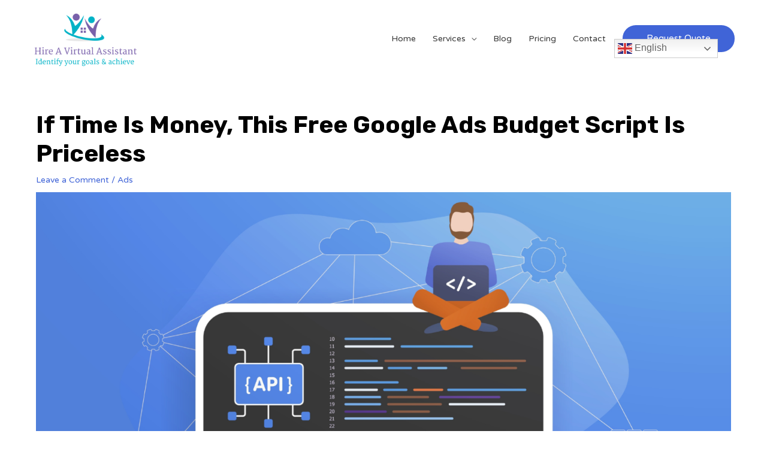

--- FILE ---
content_type: text/html; charset=UTF-8
request_url: https://hireavirtualassistant.net/if-time-is-money-this-free-google-ads-budget-script-is-priceless/
body_size: 31500
content:
<!DOCTYPE html>
<html lang="en-US" prefix="og: https://ogp.me/ns#">
<head>
<meta charset="UTF-8">
<meta name="viewport" content="width=device-width, initial-scale=1">
	 <link rel="profile" href="https://gmpg.org/xfn/11"> 
	 
<!-- Search Engine Optimization by Rank Math - https://rankmath.com/ -->
<title>If Time Is Money, This Free Google Ads Budget Script Is Priceless - Hire A Virtual Assistant</title>
<meta name="description" content="Save time and money with this free Google Ads script to manage campaign budgets and set different allocations for each day of the week."/>
<meta name="robots" content="follow, index, max-snippet:-1, max-video-preview:-1, max-image-preview:large"/>
<link rel="canonical" href="https://hireavirtualassistant.net/if-time-is-money-this-free-google-ads-budget-script-is-priceless/" />
<meta property="og:locale" content="en_US" />
<meta property="og:type" content="article" />
<meta property="og:title" content="If Time Is Money, This Free Google Ads Budget Script Is Priceless - Hire A Virtual Assistant" />
<meta property="og:description" content="Save time and money with this free Google Ads script to manage campaign budgets and set different allocations for each day of the week." />
<meta property="og:url" content="https://hireavirtualassistant.net/if-time-is-money-this-free-google-ads-budget-script-is-priceless/" />
<meta property="og:site_name" content="Hire a Virtual Assistant" />
<meta property="article:tag" content="Ads" />
<meta property="article:tag" content="budget" />
<meta property="article:tag" content="Free" />
<meta property="article:tag" content="Google" />
<meta property="article:tag" content="money" />
<meta property="article:tag" content="priceless" />
<meta property="article:tag" content="script" />
<meta property="article:tag" content="time" />
<meta property="article:section" content="Ads" />
<meta property="og:image" content="https://hireavirtualassistant.net/wp-content/uploads/2022/12/free-google-ads-budget-script-6391f1f474c23-sej-sskhiw.png" />
<meta property="og:image:secure_url" content="https://hireavirtualassistant.net/wp-content/uploads/2022/12/free-google-ads-budget-script-6391f1f474c23-sej-sskhiw.png" />
<meta property="og:image:width" content="1600" />
<meta property="og:image:height" content="840" />
<meta property="og:image:alt" content="If Time Is Money, This Free Google Ads Budget Script Is Priceless" />
<meta property="og:image:type" content="image/png" />
<meta property="article:published_time" content="2022-12-14T09:15:18+00:00" />
<meta name="twitter:card" content="summary_large_image" />
<meta name="twitter:title" content="If Time Is Money, This Free Google Ads Budget Script Is Priceless - Hire A Virtual Assistant" />
<meta name="twitter:description" content="Save time and money with this free Google Ads script to manage campaign budgets and set different allocations for each day of the week." />
<meta name="twitter:image" content="https://hireavirtualassistant.net/wp-content/uploads/2022/12/free-google-ads-budget-script-6391f1f474c23-sej-sskhiw.png" />
<meta name="twitter:label1" content="Time to read" />
<meta name="twitter:data1" content="Less than a minute" />
<script type="application/ld+json" class="rank-math-schema">{"@context":"https://schema.org","@graph":[{"@type":"Organization","@id":"https://hireavirtualassistant.net/#organization","name":"Hire a Virtual Assistant","url":"https://hireavirtualassistant.net","logo":{"@type":"ImageObject","@id":"https://hireavirtualassistant.net/#logo","url":"https://hireavirtualassistant.net/wp-content/uploads/2020/09/cropped-Hire-a-virtual-assistant-1-logo-1.png","contentUrl":"https://hireavirtualassistant.net/wp-content/uploads/2020/09/cropped-Hire-a-virtual-assistant-1-logo-1.png","caption":"Hire a Virtual Assistant","inLanguage":"en-US","width":"204","height":"101"}},{"@type":"WebSite","@id":"https://hireavirtualassistant.net/#website","url":"https://hireavirtualassistant.net","name":"Hire a Virtual Assistant","publisher":{"@id":"https://hireavirtualassistant.net/#organization"},"inLanguage":"en-US"},{"@type":"ImageObject","@id":"https://hireavirtualassistant.net/wp-content/uploads/2022/12/free-google-ads-budget-script-6391f1f474c23-sej-sskhiw.png","url":"https://hireavirtualassistant.net/wp-content/uploads/2022/12/free-google-ads-budget-script-6391f1f474c23-sej-sskhiw.png","width":"1600","height":"840","inLanguage":"en-US"},{"@type":"BreadcrumbList","@id":"https://hireavirtualassistant.net/if-time-is-money-this-free-google-ads-budget-script-is-priceless/#breadcrumb","itemListElement":[{"@type":"ListItem","position":"1","item":{"@id":"https://hireavirtualassistant.net","name":"Home"}},{"@type":"ListItem","position":"2","item":{"@id":"https://hireavirtualassistant.net/category/ads/","name":"Ads"}},{"@type":"ListItem","position":"3","item":{"@id":"https://hireavirtualassistant.net/if-time-is-money-this-free-google-ads-budget-script-is-priceless/","name":"If Time Is Money, This Free Google Ads Budget Script Is Priceless"}}]},{"@type":"WebPage","@id":"https://hireavirtualassistant.net/if-time-is-money-this-free-google-ads-budget-script-is-priceless/#webpage","url":"https://hireavirtualassistant.net/if-time-is-money-this-free-google-ads-budget-script-is-priceless/","name":"If Time Is Money, This Free Google Ads Budget Script Is Priceless - Hire A Virtual Assistant","datePublished":"2022-12-14T09:15:18+00:00","dateModified":"2022-12-14T09:15:18+00:00","isPartOf":{"@id":"https://hireavirtualassistant.net/#website"},"primaryImageOfPage":{"@id":"https://hireavirtualassistant.net/wp-content/uploads/2022/12/free-google-ads-budget-script-6391f1f474c23-sej-sskhiw.png"},"inLanguage":"en-US","breadcrumb":{"@id":"https://hireavirtualassistant.net/if-time-is-money-this-free-google-ads-budget-script-is-priceless/#breadcrumb"}},{"@type":"Person","@id":"https://hireavirtualassistant.net/author/","url":"https://hireavirtualassistant.net/author/","image":{"@type":"ImageObject","@id":"https://secure.gravatar.com/avatar/?s=96&amp;d=mm&amp;r=g","url":"https://secure.gravatar.com/avatar/?s=96&amp;d=mm&amp;r=g","inLanguage":"en-US"},"worksFor":{"@id":"https://hireavirtualassistant.net/#organization"}},{"@type":"BlogPosting","headline":"If Time Is Money, This Free Google Ads Budget Script Is Priceless - Hire A Virtual Assistant","datePublished":"2022-12-14T09:15:18+00:00","dateModified":"2022-12-14T09:15:18+00:00","articleSection":"Ads","author":{"@id":"https://hireavirtualassistant.net/author/"},"publisher":{"@id":"https://hireavirtualassistant.net/#organization"},"description":"Save time and money with this free Google Ads script to manage campaign budgets and set different allocations for each day of the week.","name":"If Time Is Money, This Free Google Ads Budget Script Is Priceless - Hire A Virtual Assistant","@id":"https://hireavirtualassistant.net/if-time-is-money-this-free-google-ads-budget-script-is-priceless/#richSnippet","isPartOf":{"@id":"https://hireavirtualassistant.net/if-time-is-money-this-free-google-ads-budget-script-is-priceless/#webpage"},"image":{"@id":"https://hireavirtualassistant.net/wp-content/uploads/2022/12/free-google-ads-budget-script-6391f1f474c23-sej-sskhiw.png"},"inLanguage":"en-US","mainEntityOfPage":{"@id":"https://hireavirtualassistant.net/if-time-is-money-this-free-google-ads-budget-script-is-priceless/#webpage"}}]}</script>
<!-- /Rank Math WordPress SEO plugin -->

<link rel='dns-prefetch' href='//www.googletagmanager.com' />
<link rel='dns-prefetch' href='//fonts.googleapis.com' />
<link rel='dns-prefetch' href='//pagead2.googlesyndication.com' />
<link rel="alternate" type="application/rss+xml" title="Hire a Virtual Assistant &raquo; Feed" href="https://hireavirtualassistant.net/feed/" />
<link rel="alternate" type="application/rss+xml" title="Hire a Virtual Assistant &raquo; Comments Feed" href="https://hireavirtualassistant.net/comments/feed/" />
<link rel="alternate" type="application/rss+xml" title="Hire a Virtual Assistant &raquo; If Time Is Money, This Free Google Ads Budget Script Is Priceless Comments Feed" href="https://hireavirtualassistant.net/if-time-is-money-this-free-google-ads-budget-script-is-priceless/feed/" />
<script>
window._wpemojiSettings = {"baseUrl":"https:\/\/s.w.org\/images\/core\/emoji\/14.0.0\/72x72\/","ext":".png","svgUrl":"https:\/\/s.w.org\/images\/core\/emoji\/14.0.0\/svg\/","svgExt":".svg","source":{"concatemoji":"https:\/\/hireavirtualassistant.net\/wp-includes\/js\/wp-emoji-release.min.js?ver=6.2.8"}};
/*! This file is auto-generated */
!function(e,a,t){var n,r,o,i=a.createElement("canvas"),p=i.getContext&&i.getContext("2d");function s(e,t){p.clearRect(0,0,i.width,i.height),p.fillText(e,0,0);e=i.toDataURL();return p.clearRect(0,0,i.width,i.height),p.fillText(t,0,0),e===i.toDataURL()}function c(e){var t=a.createElement("script");t.src=e,t.defer=t.type="text/javascript",a.getElementsByTagName("head")[0].appendChild(t)}for(o=Array("flag","emoji"),t.supports={everything:!0,everythingExceptFlag:!0},r=0;r<o.length;r++)t.supports[o[r]]=function(e){if(p&&p.fillText)switch(p.textBaseline="top",p.font="600 32px Arial",e){case"flag":return s("\ud83c\udff3\ufe0f\u200d\u26a7\ufe0f","\ud83c\udff3\ufe0f\u200b\u26a7\ufe0f")?!1:!s("\ud83c\uddfa\ud83c\uddf3","\ud83c\uddfa\u200b\ud83c\uddf3")&&!s("\ud83c\udff4\udb40\udc67\udb40\udc62\udb40\udc65\udb40\udc6e\udb40\udc67\udb40\udc7f","\ud83c\udff4\u200b\udb40\udc67\u200b\udb40\udc62\u200b\udb40\udc65\u200b\udb40\udc6e\u200b\udb40\udc67\u200b\udb40\udc7f");case"emoji":return!s("\ud83e\udef1\ud83c\udffb\u200d\ud83e\udef2\ud83c\udfff","\ud83e\udef1\ud83c\udffb\u200b\ud83e\udef2\ud83c\udfff")}return!1}(o[r]),t.supports.everything=t.supports.everything&&t.supports[o[r]],"flag"!==o[r]&&(t.supports.everythingExceptFlag=t.supports.everythingExceptFlag&&t.supports[o[r]]);t.supports.everythingExceptFlag=t.supports.everythingExceptFlag&&!t.supports.flag,t.DOMReady=!1,t.readyCallback=function(){t.DOMReady=!0},t.supports.everything||(n=function(){t.readyCallback()},a.addEventListener?(a.addEventListener("DOMContentLoaded",n,!1),e.addEventListener("load",n,!1)):(e.attachEvent("onload",n),a.attachEvent("onreadystatechange",function(){"complete"===a.readyState&&t.readyCallback()})),(e=t.source||{}).concatemoji?c(e.concatemoji):e.wpemoji&&e.twemoji&&(c(e.twemoji),c(e.wpemoji)))}(window,document,window._wpemojiSettings);
</script>
<style>
img.wp-smiley,
img.emoji {
	display: inline !important;
	border: none !important;
	box-shadow: none !important;
	height: 1em !important;
	width: 1em !important;
	margin: 0 0.07em !important;
	vertical-align: -0.1em !important;
	background: none !important;
	padding: 0 !important;
}
</style>
	
<link rel='stylesheet' id='astra-theme-css-css' href='https://hireavirtualassistant.net/wp-content/themes/astra/assets/css/minified/style.min.css?ver=4.1.5' media='all' />
<style id='astra-theme-css-inline-css'>
.ast-no-sidebar .entry-content .alignfull {margin-left: calc( -50vw + 50%);margin-right: calc( -50vw + 50%);max-width: 100vw;width: 100vw;}.ast-no-sidebar .entry-content .alignwide {margin-left: calc(-41vw + 50%);margin-right: calc(-41vw + 50%);max-width: unset;width: unset;}.ast-no-sidebar .entry-content .alignfull .alignfull,.ast-no-sidebar .entry-content .alignfull .alignwide,.ast-no-sidebar .entry-content .alignwide .alignfull,.ast-no-sidebar .entry-content .alignwide .alignwide,.ast-no-sidebar .entry-content .wp-block-column .alignfull,.ast-no-sidebar .entry-content .wp-block-column .alignwide{width: 100%;margin-left: auto;margin-right: auto;}.wp-block-gallery,.blocks-gallery-grid {margin: 0;}.wp-block-separator {max-width: 100px;}.wp-block-separator.is-style-wide,.wp-block-separator.is-style-dots {max-width: none;}.entry-content .has-2-columns .wp-block-column:first-child {padding-right: 10px;}.entry-content .has-2-columns .wp-block-column:last-child {padding-left: 10px;}@media (max-width: 782px) {.entry-content .wp-block-columns .wp-block-column {flex-basis: 100%;}.entry-content .has-2-columns .wp-block-column:first-child {padding-right: 0;}.entry-content .has-2-columns .wp-block-column:last-child {padding-left: 0;}}body .entry-content .wp-block-latest-posts {margin-left: 0;}body .entry-content .wp-block-latest-posts li {list-style: none;}.ast-no-sidebar .ast-container .entry-content .wp-block-latest-posts {margin-left: 0;}.ast-header-break-point .entry-content .alignwide {margin-left: auto;margin-right: auto;}.entry-content .blocks-gallery-item img {margin-bottom: auto;}.wp-block-pullquote {border-top: 4px solid #555d66;border-bottom: 4px solid #555d66;color: #40464d;}:root{--ast-container-default-xlg-padding:6.67em;--ast-container-default-lg-padding:5.67em;--ast-container-default-slg-padding:4.34em;--ast-container-default-md-padding:3.34em;--ast-container-default-sm-padding:6.67em;--ast-container-default-xs-padding:2.4em;--ast-container-default-xxs-padding:1.4em;--ast-code-block-background:#EEEEEE;--ast-comment-inputs-background:#FAFAFA;}html{font-size:87.5%;}a,.page-title{color:#4064d7;}a:hover,a:focus{color:#3a3a3a;}body,button,input,select,textarea,.ast-button,.ast-custom-button{font-family:'Varela Round',sans-serif;font-weight:400;font-size:14px;font-size:1rem;line-height:1.6em;}blockquote{color:#000000;}h1,.entry-content h1,.entry-content h1 a,h2,.entry-content h2,.entry-content h2 a,h3,.entry-content h3,.entry-content h3 a,h4,.entry-content h4,.entry-content h4 a,h5,.entry-content h5,.entry-content h5 a,h6,.entry-content h6,.entry-content h6 a,.site-title,.site-title a{font-weight:normal;}.site-title{font-size:35px;font-size:2.5rem;display:none;}.site-header .site-description{font-size:15px;font-size:1.0714285714286rem;display:none;}.entry-title{font-size:30px;font-size:2.1428571428571rem;}h1,.entry-content h1,.entry-content h1 a{font-size:60px;font-size:4.2857142857143rem;font-weight:700;font-family:'Rubik',sans-serif;line-height:1.2em;}h2,.entry-content h2,.entry-content h2 a{font-size:42px;font-size:3rem;}h3,.entry-content h3,.entry-content h3 a{font-size:30px;font-size:2.1428571428571rem;}h4,.entry-content h4,.entry-content h4 a{font-size:20px;font-size:1.4285714285714rem;line-height:1.2em;}h5,.entry-content h5,.entry-content h5 a{font-size:18px;font-size:1.2857142857143rem;line-height:1.2em;}h6,.entry-content h6,.entry-content h6 a{font-size:15px;font-size:1.0714285714286rem;line-height:1.25em;}::selection{background-color:#4064d7;color:#ffffff;}body,h1,.entry-title a,.entry-content h1,.entry-content h1 a,h2,.entry-content h2,.entry-content h2 a,h3,.entry-content h3,.entry-content h3 a,h4,.entry-content h4,.entry-content h4 a,h5,.entry-content h5,.entry-content h5 a,h6,.entry-content h6,.entry-content h6 a{color:#3a3a3a;}.tagcloud a:hover,.tagcloud a:focus,.tagcloud a.current-item{color:#ffffff;border-color:#4064d7;background-color:#4064d7;}input:focus,input[type="text"]:focus,input[type="email"]:focus,input[type="url"]:focus,input[type="password"]:focus,input[type="reset"]:focus,input[type="search"]:focus,textarea:focus{border-color:#4064d7;}input[type="radio"]:checked,input[type=reset],input[type="checkbox"]:checked,input[type="checkbox"]:hover:checked,input[type="checkbox"]:focus:checked,input[type=range]::-webkit-slider-thumb{border-color:#4064d7;background-color:#4064d7;box-shadow:none;}.site-footer a:hover + .post-count,.site-footer a:focus + .post-count{background:#4064d7;border-color:#4064d7;}.single .nav-links .nav-previous,.single .nav-links .nav-next{color:#4064d7;}.entry-meta,.entry-meta *{line-height:1.45;color:#4064d7;}.entry-meta a:hover,.entry-meta a:hover *,.entry-meta a:focus,.entry-meta a:focus *,.page-links > .page-link,.page-links .page-link:hover,.post-navigation a:hover{color:#3a3a3a;}#cat option,.secondary .calendar_wrap thead a,.secondary .calendar_wrap thead a:visited{color:#4064d7;}.secondary .calendar_wrap #today,.ast-progress-val span{background:#4064d7;}.secondary a:hover + .post-count,.secondary a:focus + .post-count{background:#4064d7;border-color:#4064d7;}.calendar_wrap #today > a{color:#ffffff;}.page-links .page-link,.single .post-navigation a{color:#4064d7;}.widget-title{font-size:20px;font-size:1.4285714285714rem;color:#3a3a3a;}a:focus-visible,.ast-menu-toggle:focus-visible,.site .skip-link:focus-visible,.wp-block-loginout input:focus-visible,.wp-block-search.wp-block-search__button-inside .wp-block-search__inside-wrapper,.ast-header-navigation-arrow:focus-visible{outline-style:dotted;outline-color:inherit;outline-width:thin;border-color:transparent;}input:focus,input[type="text"]:focus,input[type="email"]:focus,input[type="url"]:focus,input[type="password"]:focus,input[type="reset"]:focus,input[type="search"]:focus,textarea:focus,.wp-block-search__input:focus,[data-section="section-header-mobile-trigger"] .ast-button-wrap .ast-mobile-menu-trigger-minimal:focus,.ast-mobile-popup-drawer.active .menu-toggle-close:focus,.woocommerce-ordering select.orderby:focus,#ast-scroll-top:focus,.woocommerce a.add_to_cart_button:focus,.woocommerce .button.single_add_to_cart_button:focus{border-style:dotted;border-color:inherit;border-width:thin;outline-color:transparent;}.main-header-menu .menu-link,.ast-header-custom-item a{color:#3a3a3a;}.main-header-menu .menu-item:hover > .menu-link,.main-header-menu .menu-item:hover > .ast-menu-toggle,.main-header-menu .ast-masthead-custom-menu-items a:hover,.main-header-menu .menu-item.focus > .menu-link,.main-header-menu .menu-item.focus > .ast-menu-toggle,.main-header-menu .current-menu-item > .menu-link,.main-header-menu .current-menu-ancestor > .menu-link,.main-header-menu .current-menu-item > .ast-menu-toggle,.main-header-menu .current-menu-ancestor > .ast-menu-toggle{color:#4064d7;}.header-main-layout-3 .ast-main-header-bar-alignment{margin-right:auto;}.header-main-layout-2 .site-header-section-left .ast-site-identity{text-align:left;}.site-logo-img img{ transition:all 0.2s linear;}.ast-header-break-point .ast-mobile-menu-buttons-minimal.menu-toggle{background:transparent;color:#4064d7;}.ast-header-break-point .ast-mobile-menu-buttons-outline.menu-toggle{background:transparent;border:1px solid #4064d7;color:#4064d7;}.ast-header-break-point .ast-mobile-menu-buttons-fill.menu-toggle{background:#4064d7;color:#ffffff;}.footer-adv .footer-adv-overlay{border-top-style:solid;border-top-color:#7a7a7a;}.wp-block-buttons.aligncenter{justify-content:center;}@media (max-width:921px){.ast-theme-transparent-header #primary,.ast-theme-transparent-header #secondary{padding:0;}}@media (max-width:921px){.ast-plain-container.ast-no-sidebar #primary{padding:0;}}@media (max-width:782px){.entry-content .wp-block-columns .wp-block-column{margin-left:0px;}}.wp-block-columns{margin-bottom:unset;}.wp-block-image.size-full{margin:2rem 0;}.wp-block-separator.has-background{padding:0;}.wp-block-gallery{margin-bottom:1.6em;}.wp-block-group{padding-top:4em;padding-bottom:4em;}.wp-block-group__inner-container .wp-block-columns:last-child,.wp-block-group__inner-container :last-child,.wp-block-table table{margin-bottom:0;}.blocks-gallery-grid{width:100%;}.wp-block-navigation-link__content{padding:5px 0;}.wp-block-group .wp-block-group .has-text-align-center,.wp-block-group .wp-block-column .has-text-align-center{max-width:100%;}.has-text-align-center{margin:0 auto;}@media (min-width:1200px){.wp-block-cover__inner-container,.alignwide .wp-block-group__inner-container,.alignfull .wp-block-group__inner-container{max-width:1200px;margin:0 auto;}.wp-block-group.alignnone,.wp-block-group.aligncenter,.wp-block-group.alignleft,.wp-block-group.alignright,.wp-block-group.alignwide,.wp-block-columns.alignwide{margin:2rem 0 1rem 0;}}@media (max-width:1200px){.wp-block-group{padding:3em;}.wp-block-group .wp-block-group{padding:1.5em;}.wp-block-columns,.wp-block-column{margin:1rem 0;}}@media (min-width:921px){.wp-block-columns .wp-block-group{padding:2em;}}@media (max-width:544px){.wp-block-cover-image .wp-block-cover__inner-container,.wp-block-cover .wp-block-cover__inner-container{width:unset;}.wp-block-cover,.wp-block-cover-image{padding:2em 0;}.wp-block-group,.wp-block-cover{padding:2em;}.wp-block-media-text__media img,.wp-block-media-text__media video{width:unset;max-width:100%;}.wp-block-media-text.has-background .wp-block-media-text__content{padding:1em;}}.wp-block-image.aligncenter{margin-left:auto;margin-right:auto;}.wp-block-table.aligncenter{margin-left:auto;margin-right:auto;}@media (min-width:544px){.entry-content .wp-block-media-text.has-media-on-the-right .wp-block-media-text__content{padding:0 8% 0 0;}.entry-content .wp-block-media-text .wp-block-media-text__content{padding:0 0 0 8%;}.ast-plain-container .site-content .entry-content .has-custom-content-position.is-position-bottom-left > *,.ast-plain-container .site-content .entry-content .has-custom-content-position.is-position-bottom-right > *,.ast-plain-container .site-content .entry-content .has-custom-content-position.is-position-top-left > *,.ast-plain-container .site-content .entry-content .has-custom-content-position.is-position-top-right > *,.ast-plain-container .site-content .entry-content .has-custom-content-position.is-position-center-right > *,.ast-plain-container .site-content .entry-content .has-custom-content-position.is-position-center-left > *{margin:0;}}@media (max-width:544px){.entry-content .wp-block-media-text .wp-block-media-text__content{padding:8% 0;}.wp-block-media-text .wp-block-media-text__media img{width:auto;max-width:100%;}}@media (max-width:921px){.ast-separate-container #primary,.ast-separate-container #secondary{padding:1.5em 0;}#primary,#secondary{padding:1.5em 0;margin:0;}.ast-left-sidebar #content > .ast-container{display:flex;flex-direction:column-reverse;width:100%;}.ast-separate-container .ast-article-post,.ast-separate-container .ast-article-single{padding:1.5em 2.14em;}.ast-author-box img.avatar{margin:20px 0 0 0;}}@media (min-width:922px){.ast-separate-container.ast-right-sidebar #primary,.ast-separate-container.ast-left-sidebar #primary{border:0;}.search-no-results.ast-separate-container #primary{margin-bottom:4em;}}.elementor-button-wrapper .elementor-button{border-style:solid;text-decoration:none;border-top-width:0;border-right-width:0;border-left-width:0;border-bottom-width:0;}body .elementor-button.elementor-size-sm,body .elementor-button.elementor-size-xs,body .elementor-button.elementor-size-md,body .elementor-button.elementor-size-lg,body .elementor-button.elementor-size-xl,body .elementor-button{border-top-left-radius:50px;border-top-right-radius:50px;border-bottom-right-radius:50px;border-bottom-left-radius:50px;padding-top:15px;padding-right:40px;padding-bottom:15px;padding-left:40px;}.elementor-button-wrapper .elementor-button{border-color:#4064d7;background-color:#4064d7;}.elementor-button-wrapper .elementor-button:hover,.elementor-button-wrapper .elementor-button:focus{color:#ffffff;background-color:#3a3a3a;border-color:#3a3a3a;}.wp-block-button .wp-block-button__link ,.elementor-button-wrapper .elementor-button,.elementor-button-wrapper .elementor-button:visited{color:#ffffff;}.elementor-button-wrapper .elementor-button{font-family:'Varela Round',sans-serif;font-weight:400;font-size:15px;font-size:1.0714285714286rem;line-height:1em;}body .elementor-button.elementor-size-sm,body .elementor-button.elementor-size-xs,body .elementor-button.elementor-size-md,body .elementor-button.elementor-size-lg,body .elementor-button.elementor-size-xl,body .elementor-button{font-size:15px;font-size:1.0714285714286rem;}.wp-block-button .wp-block-button__link:hover,.wp-block-button .wp-block-button__link:focus{color:#ffffff;background-color:#3a3a3a;border-color:#3a3a3a;}.elementor-widget-heading h1.elementor-heading-title{line-height:1.2em;}.elementor-widget-heading h4.elementor-heading-title{line-height:1.2em;}.elementor-widget-heading h5.elementor-heading-title{line-height:1.2em;}.elementor-widget-heading h6.elementor-heading-title{line-height:1.25em;}.wp-block-button .wp-block-button__link{border-top-width:0;border-right-width:0;border-left-width:0;border-bottom-width:0;border-color:#4064d7;background-color:#4064d7;color:#ffffff;font-family:'Varela Round',sans-serif;font-weight:400;line-height:1em;font-size:15px;font-size:1.0714285714286rem;border-top-left-radius:50px;border-top-right-radius:50px;border-bottom-right-radius:50px;border-bottom-left-radius:50px;padding-top:15px;padding-right:40px;padding-bottom:15px;padding-left:40px;}.menu-toggle,button,.ast-button,.ast-custom-button,.button,input#submit,input[type="button"],input[type="submit"],input[type="reset"]{border-style:solid;border-top-width:0;border-right-width:0;border-left-width:0;border-bottom-width:0;color:#ffffff;border-color:#4064d7;background-color:#4064d7;padding-top:15px;padding-right:40px;padding-bottom:15px;padding-left:40px;font-family:'Varela Round',sans-serif;font-weight:400;font-size:15px;font-size:1.0714285714286rem;line-height:1em;border-top-left-radius:50px;border-top-right-radius:50px;border-bottom-right-radius:50px;border-bottom-left-radius:50px;}button:focus,.menu-toggle:hover,button:hover,.ast-button:hover,.ast-custom-button:hover .button:hover,.ast-custom-button:hover ,input[type=reset]:hover,input[type=reset]:focus,input#submit:hover,input#submit:focus,input[type="button"]:hover,input[type="button"]:focus,input[type="submit"]:hover,input[type="submit"]:focus{color:#ffffff;background-color:#3a3a3a;border-color:#3a3a3a;}@media (max-width:921px){.ast-mobile-header-stack .main-header-bar .ast-search-menu-icon{display:inline-block;}.ast-header-break-point.ast-header-custom-item-outside .ast-mobile-header-stack .main-header-bar .ast-search-icon{margin:0;}.ast-comment-avatar-wrap img{max-width:2.5em;}.ast-separate-container .ast-comment-list li.depth-1{padding:1.5em 2.14em;}.ast-separate-container .comment-respond{padding:2em 2.14em;}.ast-comment-meta{padding:0 1.8888em 1.3333em;}}@media (min-width:544px){.ast-container{max-width:100%;}}@media (max-width:544px){.ast-separate-container .ast-article-post,.ast-separate-container .ast-article-single,.ast-separate-container .comments-title,.ast-separate-container .ast-archive-description{padding:1.5em 1em;}.ast-separate-container #content .ast-container{padding-left:0.54em;padding-right:0.54em;}.ast-separate-container .ast-comment-list li.depth-1{padding:1.5em 1em;margin-bottom:1.5em;}.ast-separate-container .ast-comment-list .bypostauthor{padding:.5em;}.ast-search-menu-icon.ast-dropdown-active .search-field{width:170px;}.site-branding img,.site-header .site-logo-img .custom-logo-link img{max-width:100%;}}.ast-no-sidebar.ast-separate-container .entry-content .alignfull {margin-left: -6.67em;margin-right: -6.67em;width: auto;}@media (max-width: 1200px) {.ast-no-sidebar.ast-separate-container .entry-content .alignfull {margin-left: -2.4em;margin-right: -2.4em;}}@media (max-width: 768px) {.ast-no-sidebar.ast-separate-container .entry-content .alignfull {margin-left: -2.14em;margin-right: -2.14em;}}@media (max-width: 544px) {.ast-no-sidebar.ast-separate-container .entry-content .alignfull {margin-left: -1em;margin-right: -1em;}}.ast-no-sidebar.ast-separate-container .entry-content .alignwide {margin-left: -20px;margin-right: -20px;}.ast-no-sidebar.ast-separate-container .entry-content .wp-block-column .alignfull,.ast-no-sidebar.ast-separate-container .entry-content .wp-block-column .alignwide {margin-left: auto;margin-right: auto;width: 100%;}@media (max-width:921px){.site-title{display:none;}.site-header .site-description{display:none;}.entry-title{font-size:30px;}h1,.entry-content h1,.entry-content h1 a{font-size:50px;}h2,.entry-content h2,.entry-content h2 a{font-size:25px;}h3,.entry-content h3,.entry-content h3 a{font-size:20px;}}@media (max-width:544px){.site-title{display:none;}.site-header .site-description{display:none;}.entry-title{font-size:30px;}h1,.entry-content h1,.entry-content h1 a{font-size:30px;}h2,.entry-content h2,.entry-content h2 a{font-size:25px;}h3,.entry-content h3,.entry-content h3 a{font-size:20px;}}@media (max-width:921px){html{font-size:79.8%;}}@media (max-width:544px){html{font-size:79.8%;}}@media (min-width:922px){.ast-container{max-width:1240px;}}@font-face {font-family: "Astra";src: url(https://hireavirtualassistant.net/wp-content/themes/astra/assets/fonts/astra.woff) format("woff"),url(https://hireavirtualassistant.net/wp-content/themes/astra/assets/fonts/astra.ttf) format("truetype"),url(https://hireavirtualassistant.net/wp-content/themes/astra/assets/fonts/astra.svg#astra) format("svg");font-weight: normal;font-style: normal;font-display: fallback;}@media (max-width:378px) {.main-header-bar .main-header-bar-navigation{display:none;}}@media (min-width:922px){.single-post .site-content > .ast-container{max-width:1200px;}}.ast-desktop .main-header-menu.submenu-with-border .sub-menu,.ast-desktop .main-header-menu.submenu-with-border .astra-full-megamenu-wrapper{border-color:#eaeaea;}.ast-desktop .main-header-menu.submenu-with-border .sub-menu{border-top-width:1px;border-right-width:1px;border-left-width:1px;border-bottom-width:1px;border-style:solid;}.ast-desktop .main-header-menu.submenu-with-border .sub-menu .sub-menu{top:-1px;}.ast-desktop .main-header-menu.submenu-with-border .sub-menu .menu-link,.ast-desktop .main-header-menu.submenu-with-border .children .menu-link{border-bottom-width:1px;border-style:solid;border-color:#eaeaea;}@media (min-width:922px){.main-header-menu .sub-menu .menu-item.ast-left-align-sub-menu:hover > .sub-menu,.main-header-menu .sub-menu .menu-item.ast-left-align-sub-menu.focus > .sub-menu{margin-left:-2px;}}.ast-small-footer{border-top-style:solid;border-top-width:1px;border-top-color:#545454;}.ast-small-footer-wrap{text-align:center;}.ast-header-break-point .main-navigation ul .button-custom-menu-item .menu-link {padding: 0 20px;display: inline-block;width: 100%;border-bottom-width: 1px;border-style: solid;border-color: #eaeaea;}.button-custom-menu-item .ast-custom-button-link .ast-custom-button {font-size: inherit;font-family: inherit;font-weight: inherit;}.button-custom-menu-item .ast-custom-button-link .ast-custom-button:hover {transition: all 0.1s ease-in-out;}.ast-header-break-point.ast-header-custom-item-inside .main-header-bar .main-header-bar-navigation .ast-search-icon {display: none;}.ast-header-break-point.ast-header-custom-item-inside .main-header-bar .ast-search-menu-icon .search-form {padding: 0;display: block;overflow: hidden;}.ast-header-break-point .ast-header-custom-item .widget:last-child {margin-bottom: 1em;}.ast-header-custom-item .widget {margin: 0.5em;display: inline-block;vertical-align: middle;}.ast-header-custom-item .widget p {margin-bottom: 0;}.ast-header-custom-item .widget li {width: auto;}.ast-header-custom-item-inside .button-custom-menu-item .menu-link {display: none;}.ast-header-custom-item-inside.ast-header-break-point .button-custom-menu-item .ast-custom-button-link {display: none;}.ast-header-custom-item-inside.ast-header-break-point .button-custom-menu-item .menu-link {display: block;}.ast-header-break-point.ast-header-custom-item-outside .main-header-bar .ast-search-icon {margin-right: 1em;}.ast-header-break-point.ast-header-custom-item-inside .main-header-bar .ast-search-menu-icon .search-field,.ast-header-break-point.ast-header-custom-item-inside .main-header-bar .ast-search-menu-icon.ast-inline-search .search-field {width: 100%;padding-right: 5.5em;}.ast-header-break-point.ast-header-custom-item-inside .main-header-bar .ast-search-menu-icon .search-submit {display: block;position: absolute;height: 100%;top: 0;right: 0;padding: 0 1em;border-radius: 0;}.ast-header-break-point .ast-header-custom-item .ast-masthead-custom-menu-items {padding-left: 20px;padding-right: 20px;margin-bottom: 1em;margin-top: 1em;}.ast-header-custom-item-inside.ast-header-break-point .button-custom-menu-item {padding-left: 0;padding-right: 0;margin-top: 0;margin-bottom: 0;}.astra-icon-down_arrow::after {content: "\e900";font-family: Astra;}.astra-icon-close::after {content: "\e5cd";font-family: Astra;}.astra-icon-drag_handle::after {content: "\e25d";font-family: Astra;}.astra-icon-format_align_justify::after {content: "\e235";font-family: Astra;}.astra-icon-menu::after {content: "\e5d2";font-family: Astra;}.astra-icon-reorder::after {content: "\e8fe";font-family: Astra;}.astra-icon-search::after {content: "\e8b6";font-family: Astra;}.astra-icon-zoom_in::after {content: "\e56b";font-family: Astra;}.astra-icon-check-circle::after {content: "\e901";font-family: Astra;}.astra-icon-shopping-cart::after {content: "\f07a";font-family: Astra;}.astra-icon-shopping-bag::after {content: "\f290";font-family: Astra;}.astra-icon-shopping-basket::after {content: "\f291";font-family: Astra;}.astra-icon-circle-o::after {content: "\e903";font-family: Astra;}.astra-icon-certificate::after {content: "\e902";font-family: Astra;}blockquote {padding: 1.2em;}:root .has-ast-global-color-0-color{color:var(--ast-global-color-0);}:root .has-ast-global-color-0-background-color{background-color:var(--ast-global-color-0);}:root .wp-block-button .has-ast-global-color-0-color{color:var(--ast-global-color-0);}:root .wp-block-button .has-ast-global-color-0-background-color{background-color:var(--ast-global-color-0);}:root .has-ast-global-color-1-color{color:var(--ast-global-color-1);}:root .has-ast-global-color-1-background-color{background-color:var(--ast-global-color-1);}:root .wp-block-button .has-ast-global-color-1-color{color:var(--ast-global-color-1);}:root .wp-block-button .has-ast-global-color-1-background-color{background-color:var(--ast-global-color-1);}:root .has-ast-global-color-2-color{color:var(--ast-global-color-2);}:root .has-ast-global-color-2-background-color{background-color:var(--ast-global-color-2);}:root .wp-block-button .has-ast-global-color-2-color{color:var(--ast-global-color-2);}:root .wp-block-button .has-ast-global-color-2-background-color{background-color:var(--ast-global-color-2);}:root .has-ast-global-color-3-color{color:var(--ast-global-color-3);}:root .has-ast-global-color-3-background-color{background-color:var(--ast-global-color-3);}:root .wp-block-button .has-ast-global-color-3-color{color:var(--ast-global-color-3);}:root .wp-block-button .has-ast-global-color-3-background-color{background-color:var(--ast-global-color-3);}:root .has-ast-global-color-4-color{color:var(--ast-global-color-4);}:root .has-ast-global-color-4-background-color{background-color:var(--ast-global-color-4);}:root .wp-block-button .has-ast-global-color-4-color{color:var(--ast-global-color-4);}:root .wp-block-button .has-ast-global-color-4-background-color{background-color:var(--ast-global-color-4);}:root .has-ast-global-color-5-color{color:var(--ast-global-color-5);}:root .has-ast-global-color-5-background-color{background-color:var(--ast-global-color-5);}:root .wp-block-button .has-ast-global-color-5-color{color:var(--ast-global-color-5);}:root .wp-block-button .has-ast-global-color-5-background-color{background-color:var(--ast-global-color-5);}:root .has-ast-global-color-6-color{color:var(--ast-global-color-6);}:root .has-ast-global-color-6-background-color{background-color:var(--ast-global-color-6);}:root .wp-block-button .has-ast-global-color-6-color{color:var(--ast-global-color-6);}:root .wp-block-button .has-ast-global-color-6-background-color{background-color:var(--ast-global-color-6);}:root .has-ast-global-color-7-color{color:var(--ast-global-color-7);}:root .has-ast-global-color-7-background-color{background-color:var(--ast-global-color-7);}:root .wp-block-button .has-ast-global-color-7-color{color:var(--ast-global-color-7);}:root .wp-block-button .has-ast-global-color-7-background-color{background-color:var(--ast-global-color-7);}:root .has-ast-global-color-8-color{color:var(--ast-global-color-8);}:root .has-ast-global-color-8-background-color{background-color:var(--ast-global-color-8);}:root .wp-block-button .has-ast-global-color-8-color{color:var(--ast-global-color-8);}:root .wp-block-button .has-ast-global-color-8-background-color{background-color:var(--ast-global-color-8);}:root{--ast-global-color-0:#0170B9;--ast-global-color-1:#3a3a3a;--ast-global-color-2:#3a3a3a;--ast-global-color-3:#4B4F58;--ast-global-color-4:#F5F5F5;--ast-global-color-5:#FFFFFF;--ast-global-color-6:#E5E5E5;--ast-global-color-7:#424242;--ast-global-color-8:#000000;}:root {--ast-border-color : #dddddd;}.ast-single-entry-banner {-js-display: flex;display: flex;flex-direction: column;justify-content: center;text-align: center;position: relative;background: #eeeeee;}.ast-single-entry-banner[data-banner-layout="layout-1"] {max-width: 1200px;background: inherit;padding: 20px 0;}.ast-single-entry-banner[data-banner-width-type="custom"] {margin: 0 auto;width: 100%;}.ast-single-entry-banner + .site-content .entry-header {margin-bottom: 0;}header.entry-header:not(.related-entry-header) .entry-title{font-size:40px;font-size:2.8571428571429rem;}header.entry-header:not(.related-entry-header) > *:not(:last-child){margin-bottom:10px;}.ast-archive-entry-banner {-js-display: flex;display: flex;flex-direction: column;justify-content: center;text-align: center;position: relative;background: #eeeeee;}.ast-archive-entry-banner[data-banner-width-type="custom"] {margin: 0 auto;width: 100%;}.ast-archive-entry-banner[data-banner-layout="layout-1"] {background: inherit;padding: 20px 0;text-align: left;}body.archive .ast-archive-description{max-width:1200px;width:100%;text-align:left;padding-top:3em;padding-right:3em;padding-bottom:3em;padding-left:3em;}body.archive .ast-archive-description .ast-archive-title,body.archive .ast-archive-description .ast-archive-title *{font-size:40px;font-size:2.8571428571429rem;}body.archive .ast-archive-description > *:not(:last-child){margin-bottom:10px;}@media (max-width:921px){body.archive .ast-archive-description{text-align:left;}}@media (max-width:544px){body.archive .ast-archive-description{text-align:left;}}.ast-breadcrumbs .trail-browse,.ast-breadcrumbs .trail-items,.ast-breadcrumbs .trail-items li{display:inline-block;margin:0;padding:0;border:none;background:inherit;text-indent:0;text-decoration:none;}.ast-breadcrumbs .trail-browse{font-size:inherit;font-style:inherit;font-weight:inherit;color:inherit;}.ast-breadcrumbs .trail-items{list-style:none;}.trail-items li::after{padding:0 0.3em;content:"\00bb";}.trail-items li:last-of-type::after{display:none;}h1,.entry-content h1,h2,.entry-content h2,h3,.entry-content h3,h4,.entry-content h4,h5,.entry-content h5,h6,.entry-content h6{color:#000000;}.elementor-template-full-width .ast-container{display:block;}@media (max-width:544px){.elementor-element .elementor-wc-products .woocommerce[class*="columns-"] ul.products li.product{width:auto;margin:0;}.elementor-element .woocommerce .woocommerce-result-count{float:none;}}.ast-header-break-point .main-header-bar{border-bottom-width:0px;}@media (min-width:922px){.main-header-bar{border-bottom-width:0px;}}.ast-flex{-webkit-align-content:center;-ms-flex-line-pack:center;align-content:center;-webkit-box-align:center;-webkit-align-items:center;-moz-box-align:center;-ms-flex-align:center;align-items:center;}.main-header-bar{padding:1em 0;}.ast-site-identity{padding:0;}.header-main-layout-1 .ast-flex.main-header-container, .header-main-layout-3 .ast-flex.main-header-container{-webkit-align-content:center;-ms-flex-line-pack:center;align-content:center;-webkit-box-align:center;-webkit-align-items:center;-moz-box-align:center;-ms-flex-align:center;align-items:center;}.header-main-layout-1 .ast-flex.main-header-container, .header-main-layout-3 .ast-flex.main-header-container{-webkit-align-content:center;-ms-flex-line-pack:center;align-content:center;-webkit-box-align:center;-webkit-align-items:center;-moz-box-align:center;-ms-flex-align:center;align-items:center;}.main-header-menu .sub-menu .menu-item.menu-item-has-children > .menu-link:after{position:absolute;right:1em;top:50%;transform:translate(0,-50%) rotate(270deg);}.ast-header-break-point .main-header-bar .main-header-bar-navigation .page_item_has_children > .ast-menu-toggle::before, .ast-header-break-point .main-header-bar .main-header-bar-navigation .menu-item-has-children > .ast-menu-toggle::before, .ast-mobile-popup-drawer .main-header-bar-navigation .menu-item-has-children>.ast-menu-toggle::before, .ast-header-break-point .ast-mobile-header-wrap .main-header-bar-navigation .menu-item-has-children > .ast-menu-toggle::before{font-weight:bold;content:"\e900";font-family:Astra;text-decoration:inherit;display:inline-block;}.ast-header-break-point .main-navigation ul.sub-menu .menu-item .menu-link:before{content:"\e900";font-family:Astra;font-size:.65em;text-decoration:inherit;display:inline-block;transform:translate(0, -2px) rotateZ(270deg);margin-right:5px;}.widget_search .search-form:after{font-family:Astra;font-size:1.2em;font-weight:normal;content:"\e8b6";position:absolute;top:50%;right:15px;transform:translate(0, -50%);}.astra-search-icon::before{content:"\e8b6";font-family:Astra;font-style:normal;font-weight:normal;text-decoration:inherit;text-align:center;-webkit-font-smoothing:antialiased;-moz-osx-font-smoothing:grayscale;z-index:3;}.main-header-bar .main-header-bar-navigation .page_item_has_children > a:after, .main-header-bar .main-header-bar-navigation .menu-item-has-children > a:after, .menu-item-has-children .ast-header-navigation-arrow:after{content:"\e900";display:inline-block;font-family:Astra;font-size:.6rem;font-weight:bold;text-rendering:auto;-webkit-font-smoothing:antialiased;-moz-osx-font-smoothing:grayscale;margin-left:10px;line-height:normal;}.menu-item-has-children .sub-menu .ast-header-navigation-arrow:after{margin-left:0;}.ast-mobile-popup-drawer .main-header-bar-navigation .ast-submenu-expanded>.ast-menu-toggle::before{transform:rotateX(180deg);}.ast-header-break-point .main-header-bar-navigation .menu-item-has-children > .menu-link:after{display:none;}.ast-separate-container .blog-layout-1, .ast-separate-container .blog-layout-2, .ast-separate-container .blog-layout-3{background-color:transparent;background-image:none;}.ast-separate-container .ast-article-post{background-color:#ffffff;;}.ast-separate-container .ast-article-single:not(.ast-related-post), .ast-separate-container .comments-area .comment-respond,.ast-separate-container .comments-area .ast-comment-list li, .ast-separate-container .ast-woocommerce-container, .ast-separate-container .error-404, .ast-separate-container .no-results, .single.ast-separate-container  .ast-author-meta, .ast-separate-container .related-posts-title-wrapper, .ast-separate-container.ast-two-container #secondary .widget,.ast-separate-container .comments-count-wrapper, .ast-box-layout.ast-plain-container .site-content,.ast-padded-layout.ast-plain-container .site-content, .ast-separate-container .comments-area .comments-title, .ast-narrow-container .site-content{background-color:#ffffff;;}
		.ast-related-post-title, .entry-meta * {
			word-break: break-word;
		}
		.ast-page-builder-template .ast-related-post .entry-header, .ast-related-post-content .entry-header, .ast-related-post-content .entry-meta {
			margin: 1em auto 1em auto;
			padding: 0;
		}
		.ast-related-posts-wrapper {
			display: grid;
			grid-column-gap: 25px;
			grid-row-gap: 25px;
		}
		.ast-related-posts-wrapper .ast-related-post, .ast-related-post-featured-section {
			padding: 0;
			margin: 0;
			width: 100%;
			position: relative;
		}
		.ast-related-posts-inner-section {
			height: 100%;
		}
		.post-has-thumb + .entry-header, .post-has-thumb + .entry-content {
			margin-top: 1em;
		}
		.ast-related-post-content .entry-meta {
			margin-top: 0.5em;
		}
		.ast-related-posts-inner-section .post-thumb-img-content {
			margin: 0;
			position: relative;
		}
		
				.ast-separate-container .ast-related-posts-title {
					margin: 0 0 20px 0;
				}
				.ast-related-posts-title-section {
					border-top: 1px solid #eeeeee;
				}
				.ast-related-posts-title {
					margin: 20px 0;
				}
				.ast-page-builder-template .ast-related-posts-title-section, .ast-page-builder-template .ast-single-related-posts-container {
					padding: 0 20px;
				}
				.ast-separate-container .ast-single-related-posts-container {
					padding: 5.34em 6.67em;
				}
				.ast-single-related-posts-container {
					margin: 2em 0;
				}
				.ast-separate-container .ast-related-posts-title-section, .ast-page-builder-template .ast-single-related-posts-container {
					border-top: 0;
					margin-top: 0;
				}
				@media (max-width: 1200px) {
					.ast-separate-container .ast-single-related-posts-container {
						padding: 3.34em 2.4em;
					}
				}
			.ast-single-related-posts-container .ast-related-posts-wrapper{grid-template-columns:repeat( 2, 1fr );}.ast-related-posts-inner-section .ast-date-meta .posted-on, .ast-related-posts-inner-section .ast-date-meta .posted-on *{background:#4064d7;color:#ffffff;}.ast-related-posts-inner-section .ast-date-meta .posted-on .date-month, .ast-related-posts-inner-section .ast-date-meta .posted-on .date-year{color:#ffffff;}.ast-single-related-posts-container{background-color:#ffffff;}.ast-related-posts-title{font-size:30px;font-size:2.1428571428571rem;line-height:1.6em;}.ast-related-posts-title-section .ast-related-posts-title{text-align:left;}.ast-related-post-content .entry-header .ast-related-post-title, .ast-related-post-content .entry-header .ast-related-post-title a{font-size:20px;font-size:1.4285714285714rem;line-height:1em;}.ast-related-post-content .entry-meta, .ast-related-post-content .entry-meta *{font-size:14px;font-size:1rem;line-height:1.6em;}@media (max-width:921px){.ast-single-related-posts-container .ast-related-posts-wrapper .ast-related-post{width:100%;}.ast-single-related-posts-container .ast-related-posts-wrapper{grid-template-columns:repeat( 2, 1fr );}}@media (max-width:544px){.ast-single-related-posts-container .ast-related-posts-wrapper{grid-template-columns:1fr;}}:root{--e-global-color-astglobalcolor0:#0170B9;--e-global-color-astglobalcolor1:#3a3a3a;--e-global-color-astglobalcolor2:#3a3a3a;--e-global-color-astglobalcolor3:#4B4F58;--e-global-color-astglobalcolor4:#F5F5F5;--e-global-color-astglobalcolor5:#FFFFFF;--e-global-color-astglobalcolor6:#E5E5E5;--e-global-color-astglobalcolor7:#424242;--e-global-color-astglobalcolor8:#000000;}.comment-reply-title{font-size:23px;font-size:1.6428571428571rem;}.ast-comment-meta{line-height:1.666666667;color:#4064d7;font-size:11px;font-size:0.78571428571429rem;}.ast-comment-list #cancel-comment-reply-link{font-size:14px;font-size:1rem;}.comments-count-wrapper {padding: 2em 0;}.comments-count-wrapper .comments-title {font-weight: normal;word-wrap: break-word;}.ast-comment-list {margin: 0;word-wrap: break-word;padding-bottom: 0.5em;list-style: none;}.ast-comment-list li {list-style: none;}.ast-comment-list li.depth-1 .ast-comment,.ast-comment-list li.depth-2 .ast-comment {border-bottom: 1px solid #eeeeee;}.ast-comment-list .comment-respond {padding: 1em 0;border-bottom: 1px solid #eeeeee;}.ast-comment-list .comment-respond .comment-reply-title {margin-top: 0;padding-top: 0;}.ast-comment-list .comment-respond p {margin-bottom: .5em;}.ast-comment-list .ast-comment-edit-reply-wrap {-js-display: flex;display: flex;justify-content: flex-end;}.ast-comment-list .ast-edit-link {flex: 1;}.ast-comment-list .comment-awaiting-moderation {margin-bottom: 0;}.ast-comment {padding: 1em 0 ;}.ast-comment-avatar-wrap img {border-radius: 50%;}.ast-comment-content {clear: both;}.ast-comment-cite-wrap {text-align: left;}.ast-comment-cite-wrap cite {font-style: normal;}.comment-reply-title {padding-top: 1em;font-weight: normal;line-height: 1.65;}.ast-comment-meta {margin-bottom: 0.5em;}.comments-area {border-top: 1px solid #eeeeee;margin-top: 2em;}.comments-area .comment-form-comment {width: 100%;border: none;margin: 0;padding: 0;}.comments-area .comment-notes,.comments-area .comment-textarea,.comments-area .form-allowed-tags {margin-bottom: 1.5em;}.comments-area .form-submit {margin-bottom: 0;}.comments-area textarea#comment,.comments-area .ast-comment-formwrap input[type="text"] {width: 100%;border-radius: 0;vertical-align: middle;margin-bottom: 10px;}.comments-area .no-comments {margin-top: 0.5em;margin-bottom: 0.5em;}.comments-area p.logged-in-as {margin-bottom: 1em;}.ast-separate-container .comments-count-wrapper {background-color: #fff;padding: 2em 6.67em 0;}@media (max-width: 1200px) {.ast-separate-container .comments-count-wrapper {padding: 2em 3.34em;}}.ast-separate-container .comments-area {border-top: 0;}.ast-separate-container .ast-comment-list {padding-bottom: 0;}.ast-separate-container .ast-comment-list li {background-color: #fff;}.ast-separate-container .ast-comment-list li.depth-1 .children li {padding-bottom: 0;padding-top: 0;margin-bottom: 0;}.ast-separate-container .ast-comment-list li.depth-1 .ast-comment,.ast-separate-container .ast-comment-list li.depth-2 .ast-comment {border-bottom: 0;}.ast-separate-container .ast-comment-list .comment-respond {padding-top: 0;padding-bottom: 1em;background-color: transparent;}.ast-separate-container .ast-comment-list .pingback p {margin-bottom: 0;}.ast-separate-container .ast-comment-list .bypostauthor {padding: 2em;margin-bottom: 1em;}.ast-separate-container .ast-comment-list .bypostauthor li {background: transparent;margin-bottom: 0;padding: 0 0 0 2em;}.ast-separate-container .comment-reply-title {padding-top: 0;}.comment-content a {word-wrap: break-word;}.comment-form-legend {margin-bottom: unset;padding: 0 0.5em;}.ast-separate-container .ast-comment-list li.depth-1 {padding: 4em 6.67em;margin-bottom: 2em;}@media (max-width: 1200px) {.ast-separate-container .ast-comment-list li.depth-1 {padding: 3em 3.34em;}}.ast-separate-container .comment-respond {background-color: #fff;padding: 4em 6.67em;border-bottom: 0;}@media (max-width: 1200px) {.ast-separate-container .comment-respond {padding: 3em 2.34em;}}.ast-comment-list .children {margin-left: 2em;}@media (max-width: 992px) {.ast-comment-list .children {margin-left: 1em;}}.ast-comment-list #cancel-comment-reply-link {white-space: nowrap;font-size: 15px;font-size: 1rem;margin-left: 1em;}.ast-comment-avatar-wrap {float: left;clear: right;margin-right: 1.33333em;}.ast-comment-meta-wrap {float: left;clear: right;padding: 0 0 1.33333em;}.ast-comment-time .timendate,.ast-comment-time .reply {margin-right: 0.5em;}.comments-area #wp-comment-cookies-consent {margin-right: 10px;}.ast-page-builder-template .comments-area {padding-left: 20px;padding-right: 20px;margin-top: 0;margin-bottom: 2em;}.ast-separate-container .ast-comment-list .bypostauthor .bypostauthor {background: transparent;margin-bottom: 0;padding-right: 0;padding-bottom: 0;padding-top: 0;}@media (min-width:922px){.ast-separate-container .ast-comment-list li .comment-respond{padding-left:2.66666em;padding-right:2.66666em;}}@media (max-width:544px){.ast-separate-container .comments-count-wrapper{padding:1.5em 1em;}.ast-separate-container .ast-comment-list li.depth-1{padding:1.5em 1em;margin-bottom:1.5em;}.ast-separate-container .ast-comment-list .bypostauthor{padding:.5em;}.ast-separate-container .comment-respond{padding:1.5em 1em;}.ast-separate-container .ast-comment-list .bypostauthor li{padding:0 0 0 .5em;}.ast-comment-list .children{margin-left:0.66666em;}}@media (max-width:921px){.ast-comment-avatar-wrap img{max-width:2.5em;}.comments-area{margin-top:1.5em;}.ast-separate-container .comments-count-wrapper{padding:2em 2.14em;}.ast-separate-container .ast-comment-list li.depth-1{padding:1.5em 2.14em;}.ast-separate-container .comment-respond{padding:2em 2.14em;}}@media (max-width:921px){.ast-comment-avatar-wrap{margin-right:0.5em;}}
</style>
<link rel='stylesheet' id='astra-google-fonts-css' href='https://fonts.googleapis.com/css?family=Varela+Round%3A400%7CRubik%3A700&#038;display=fallback&#038;ver=4.1.5' media='all' />
<link rel='stylesheet' id='wp-block-library-css' href='https://hireavirtualassistant.net/wp-includes/css/dist/block-library/style.min.css?ver=6.2.8' media='all' />
<style id='rank-math-toc-block-style-inline-css'>
.wp-block-rank-math-toc-block nav ol{counter-reset:item}.wp-block-rank-math-toc-block nav ol li{display:block}.wp-block-rank-math-toc-block nav ol li:before{content:counters(item, ".") ". ";counter-increment:item}

</style>
<style id='global-styles-inline-css'>
body{--wp--preset--color--black: #000000;--wp--preset--color--cyan-bluish-gray: #abb8c3;--wp--preset--color--white: #ffffff;--wp--preset--color--pale-pink: #f78da7;--wp--preset--color--vivid-red: #cf2e2e;--wp--preset--color--luminous-vivid-orange: #ff6900;--wp--preset--color--luminous-vivid-amber: #fcb900;--wp--preset--color--light-green-cyan: #7bdcb5;--wp--preset--color--vivid-green-cyan: #00d084;--wp--preset--color--pale-cyan-blue: #8ed1fc;--wp--preset--color--vivid-cyan-blue: #0693e3;--wp--preset--color--vivid-purple: #9b51e0;--wp--preset--color--ast-global-color-0: var(--ast-global-color-0);--wp--preset--color--ast-global-color-1: var(--ast-global-color-1);--wp--preset--color--ast-global-color-2: var(--ast-global-color-2);--wp--preset--color--ast-global-color-3: var(--ast-global-color-3);--wp--preset--color--ast-global-color-4: var(--ast-global-color-4);--wp--preset--color--ast-global-color-5: var(--ast-global-color-5);--wp--preset--color--ast-global-color-6: var(--ast-global-color-6);--wp--preset--color--ast-global-color-7: var(--ast-global-color-7);--wp--preset--color--ast-global-color-8: var(--ast-global-color-8);--wp--preset--gradient--vivid-cyan-blue-to-vivid-purple: linear-gradient(135deg,rgba(6,147,227,1) 0%,rgb(155,81,224) 100%);--wp--preset--gradient--light-green-cyan-to-vivid-green-cyan: linear-gradient(135deg,rgb(122,220,180) 0%,rgb(0,208,130) 100%);--wp--preset--gradient--luminous-vivid-amber-to-luminous-vivid-orange: linear-gradient(135deg,rgba(252,185,0,1) 0%,rgba(255,105,0,1) 100%);--wp--preset--gradient--luminous-vivid-orange-to-vivid-red: linear-gradient(135deg,rgba(255,105,0,1) 0%,rgb(207,46,46) 100%);--wp--preset--gradient--very-light-gray-to-cyan-bluish-gray: linear-gradient(135deg,rgb(238,238,238) 0%,rgb(169,184,195) 100%);--wp--preset--gradient--cool-to-warm-spectrum: linear-gradient(135deg,rgb(74,234,220) 0%,rgb(151,120,209) 20%,rgb(207,42,186) 40%,rgb(238,44,130) 60%,rgb(251,105,98) 80%,rgb(254,248,76) 100%);--wp--preset--gradient--blush-light-purple: linear-gradient(135deg,rgb(255,206,236) 0%,rgb(152,150,240) 100%);--wp--preset--gradient--blush-bordeaux: linear-gradient(135deg,rgb(254,205,165) 0%,rgb(254,45,45) 50%,rgb(107,0,62) 100%);--wp--preset--gradient--luminous-dusk: linear-gradient(135deg,rgb(255,203,112) 0%,rgb(199,81,192) 50%,rgb(65,88,208) 100%);--wp--preset--gradient--pale-ocean: linear-gradient(135deg,rgb(255,245,203) 0%,rgb(182,227,212) 50%,rgb(51,167,181) 100%);--wp--preset--gradient--electric-grass: linear-gradient(135deg,rgb(202,248,128) 0%,rgb(113,206,126) 100%);--wp--preset--gradient--midnight: linear-gradient(135deg,rgb(2,3,129) 0%,rgb(40,116,252) 100%);--wp--preset--duotone--dark-grayscale: url('#wp-duotone-dark-grayscale');--wp--preset--duotone--grayscale: url('#wp-duotone-grayscale');--wp--preset--duotone--purple-yellow: url('#wp-duotone-purple-yellow');--wp--preset--duotone--blue-red: url('#wp-duotone-blue-red');--wp--preset--duotone--midnight: url('#wp-duotone-midnight');--wp--preset--duotone--magenta-yellow: url('#wp-duotone-magenta-yellow');--wp--preset--duotone--purple-green: url('#wp-duotone-purple-green');--wp--preset--duotone--blue-orange: url('#wp-duotone-blue-orange');--wp--preset--font-size--small: 13px;--wp--preset--font-size--medium: 20px;--wp--preset--font-size--large: 36px;--wp--preset--font-size--x-large: 42px;--wp--preset--spacing--20: 0.44rem;--wp--preset--spacing--30: 0.67rem;--wp--preset--spacing--40: 1rem;--wp--preset--spacing--50: 1.5rem;--wp--preset--spacing--60: 2.25rem;--wp--preset--spacing--70: 3.38rem;--wp--preset--spacing--80: 5.06rem;--wp--preset--shadow--natural: 6px 6px 9px rgba(0, 0, 0, 0.2);--wp--preset--shadow--deep: 12px 12px 50px rgba(0, 0, 0, 0.4);--wp--preset--shadow--sharp: 6px 6px 0px rgba(0, 0, 0, 0.2);--wp--preset--shadow--outlined: 6px 6px 0px -3px rgba(255, 255, 255, 1), 6px 6px rgba(0, 0, 0, 1);--wp--preset--shadow--crisp: 6px 6px 0px rgba(0, 0, 0, 1);}body { margin: 0;--wp--style--global--content-size: var(--wp--custom--ast-content-width-size);--wp--style--global--wide-size: var(--wp--custom--ast-wide-width-size); }.wp-site-blocks > .alignleft { float: left; margin-right: 2em; }.wp-site-blocks > .alignright { float: right; margin-left: 2em; }.wp-site-blocks > .aligncenter { justify-content: center; margin-left: auto; margin-right: auto; }.wp-site-blocks > * { margin-block-start: 0; margin-block-end: 0; }.wp-site-blocks > * + * { margin-block-start: 24px; }body { --wp--style--block-gap: 24px; }body .is-layout-flow > *{margin-block-start: 0;margin-block-end: 0;}body .is-layout-flow > * + *{margin-block-start: 24px;margin-block-end: 0;}body .is-layout-constrained > *{margin-block-start: 0;margin-block-end: 0;}body .is-layout-constrained > * + *{margin-block-start: 24px;margin-block-end: 0;}body .is-layout-flex{gap: 24px;}body .is-layout-flow > .alignleft{float: left;margin-inline-start: 0;margin-inline-end: 2em;}body .is-layout-flow > .alignright{float: right;margin-inline-start: 2em;margin-inline-end: 0;}body .is-layout-flow > .aligncenter{margin-left: auto !important;margin-right: auto !important;}body .is-layout-constrained > .alignleft{float: left;margin-inline-start: 0;margin-inline-end: 2em;}body .is-layout-constrained > .alignright{float: right;margin-inline-start: 2em;margin-inline-end: 0;}body .is-layout-constrained > .aligncenter{margin-left: auto !important;margin-right: auto !important;}body .is-layout-constrained > :where(:not(.alignleft):not(.alignright):not(.alignfull)){max-width: var(--wp--style--global--content-size);margin-left: auto !important;margin-right: auto !important;}body .is-layout-constrained > .alignwide{max-width: var(--wp--style--global--wide-size);}body .is-layout-flex{display: flex;}body .is-layout-flex{flex-wrap: wrap;align-items: center;}body .is-layout-flex > *{margin: 0;}body{padding-top: 0px;padding-right: 0px;padding-bottom: 0px;padding-left: 0px;}a:where(:not(.wp-element-button)){text-decoration: none;}.wp-element-button, .wp-block-button__link{background-color: #32373c;border-width: 0;color: #fff;font-family: inherit;font-size: inherit;line-height: inherit;padding: calc(0.667em + 2px) calc(1.333em + 2px);text-decoration: none;}.has-black-color{color: var(--wp--preset--color--black) !important;}.has-cyan-bluish-gray-color{color: var(--wp--preset--color--cyan-bluish-gray) !important;}.has-white-color{color: var(--wp--preset--color--white) !important;}.has-pale-pink-color{color: var(--wp--preset--color--pale-pink) !important;}.has-vivid-red-color{color: var(--wp--preset--color--vivid-red) !important;}.has-luminous-vivid-orange-color{color: var(--wp--preset--color--luminous-vivid-orange) !important;}.has-luminous-vivid-amber-color{color: var(--wp--preset--color--luminous-vivid-amber) !important;}.has-light-green-cyan-color{color: var(--wp--preset--color--light-green-cyan) !important;}.has-vivid-green-cyan-color{color: var(--wp--preset--color--vivid-green-cyan) !important;}.has-pale-cyan-blue-color{color: var(--wp--preset--color--pale-cyan-blue) !important;}.has-vivid-cyan-blue-color{color: var(--wp--preset--color--vivid-cyan-blue) !important;}.has-vivid-purple-color{color: var(--wp--preset--color--vivid-purple) !important;}.has-ast-global-color-0-color{color: var(--wp--preset--color--ast-global-color-0) !important;}.has-ast-global-color-1-color{color: var(--wp--preset--color--ast-global-color-1) !important;}.has-ast-global-color-2-color{color: var(--wp--preset--color--ast-global-color-2) !important;}.has-ast-global-color-3-color{color: var(--wp--preset--color--ast-global-color-3) !important;}.has-ast-global-color-4-color{color: var(--wp--preset--color--ast-global-color-4) !important;}.has-ast-global-color-5-color{color: var(--wp--preset--color--ast-global-color-5) !important;}.has-ast-global-color-6-color{color: var(--wp--preset--color--ast-global-color-6) !important;}.has-ast-global-color-7-color{color: var(--wp--preset--color--ast-global-color-7) !important;}.has-ast-global-color-8-color{color: var(--wp--preset--color--ast-global-color-8) !important;}.has-black-background-color{background-color: var(--wp--preset--color--black) !important;}.has-cyan-bluish-gray-background-color{background-color: var(--wp--preset--color--cyan-bluish-gray) !important;}.has-white-background-color{background-color: var(--wp--preset--color--white) !important;}.has-pale-pink-background-color{background-color: var(--wp--preset--color--pale-pink) !important;}.has-vivid-red-background-color{background-color: var(--wp--preset--color--vivid-red) !important;}.has-luminous-vivid-orange-background-color{background-color: var(--wp--preset--color--luminous-vivid-orange) !important;}.has-luminous-vivid-amber-background-color{background-color: var(--wp--preset--color--luminous-vivid-amber) !important;}.has-light-green-cyan-background-color{background-color: var(--wp--preset--color--light-green-cyan) !important;}.has-vivid-green-cyan-background-color{background-color: var(--wp--preset--color--vivid-green-cyan) !important;}.has-pale-cyan-blue-background-color{background-color: var(--wp--preset--color--pale-cyan-blue) !important;}.has-vivid-cyan-blue-background-color{background-color: var(--wp--preset--color--vivid-cyan-blue) !important;}.has-vivid-purple-background-color{background-color: var(--wp--preset--color--vivid-purple) !important;}.has-ast-global-color-0-background-color{background-color: var(--wp--preset--color--ast-global-color-0) !important;}.has-ast-global-color-1-background-color{background-color: var(--wp--preset--color--ast-global-color-1) !important;}.has-ast-global-color-2-background-color{background-color: var(--wp--preset--color--ast-global-color-2) !important;}.has-ast-global-color-3-background-color{background-color: var(--wp--preset--color--ast-global-color-3) !important;}.has-ast-global-color-4-background-color{background-color: var(--wp--preset--color--ast-global-color-4) !important;}.has-ast-global-color-5-background-color{background-color: var(--wp--preset--color--ast-global-color-5) !important;}.has-ast-global-color-6-background-color{background-color: var(--wp--preset--color--ast-global-color-6) !important;}.has-ast-global-color-7-background-color{background-color: var(--wp--preset--color--ast-global-color-7) !important;}.has-ast-global-color-8-background-color{background-color: var(--wp--preset--color--ast-global-color-8) !important;}.has-black-border-color{border-color: var(--wp--preset--color--black) !important;}.has-cyan-bluish-gray-border-color{border-color: var(--wp--preset--color--cyan-bluish-gray) !important;}.has-white-border-color{border-color: var(--wp--preset--color--white) !important;}.has-pale-pink-border-color{border-color: var(--wp--preset--color--pale-pink) !important;}.has-vivid-red-border-color{border-color: var(--wp--preset--color--vivid-red) !important;}.has-luminous-vivid-orange-border-color{border-color: var(--wp--preset--color--luminous-vivid-orange) !important;}.has-luminous-vivid-amber-border-color{border-color: var(--wp--preset--color--luminous-vivid-amber) !important;}.has-light-green-cyan-border-color{border-color: var(--wp--preset--color--light-green-cyan) !important;}.has-vivid-green-cyan-border-color{border-color: var(--wp--preset--color--vivid-green-cyan) !important;}.has-pale-cyan-blue-border-color{border-color: var(--wp--preset--color--pale-cyan-blue) !important;}.has-vivid-cyan-blue-border-color{border-color: var(--wp--preset--color--vivid-cyan-blue) !important;}.has-vivid-purple-border-color{border-color: var(--wp--preset--color--vivid-purple) !important;}.has-ast-global-color-0-border-color{border-color: var(--wp--preset--color--ast-global-color-0) !important;}.has-ast-global-color-1-border-color{border-color: var(--wp--preset--color--ast-global-color-1) !important;}.has-ast-global-color-2-border-color{border-color: var(--wp--preset--color--ast-global-color-2) !important;}.has-ast-global-color-3-border-color{border-color: var(--wp--preset--color--ast-global-color-3) !important;}.has-ast-global-color-4-border-color{border-color: var(--wp--preset--color--ast-global-color-4) !important;}.has-ast-global-color-5-border-color{border-color: var(--wp--preset--color--ast-global-color-5) !important;}.has-ast-global-color-6-border-color{border-color: var(--wp--preset--color--ast-global-color-6) !important;}.has-ast-global-color-7-border-color{border-color: var(--wp--preset--color--ast-global-color-7) !important;}.has-ast-global-color-8-border-color{border-color: var(--wp--preset--color--ast-global-color-8) !important;}.has-vivid-cyan-blue-to-vivid-purple-gradient-background{background: var(--wp--preset--gradient--vivid-cyan-blue-to-vivid-purple) !important;}.has-light-green-cyan-to-vivid-green-cyan-gradient-background{background: var(--wp--preset--gradient--light-green-cyan-to-vivid-green-cyan) !important;}.has-luminous-vivid-amber-to-luminous-vivid-orange-gradient-background{background: var(--wp--preset--gradient--luminous-vivid-amber-to-luminous-vivid-orange) !important;}.has-luminous-vivid-orange-to-vivid-red-gradient-background{background: var(--wp--preset--gradient--luminous-vivid-orange-to-vivid-red) !important;}.has-very-light-gray-to-cyan-bluish-gray-gradient-background{background: var(--wp--preset--gradient--very-light-gray-to-cyan-bluish-gray) !important;}.has-cool-to-warm-spectrum-gradient-background{background: var(--wp--preset--gradient--cool-to-warm-spectrum) !important;}.has-blush-light-purple-gradient-background{background: var(--wp--preset--gradient--blush-light-purple) !important;}.has-blush-bordeaux-gradient-background{background: var(--wp--preset--gradient--blush-bordeaux) !important;}.has-luminous-dusk-gradient-background{background: var(--wp--preset--gradient--luminous-dusk) !important;}.has-pale-ocean-gradient-background{background: var(--wp--preset--gradient--pale-ocean) !important;}.has-electric-grass-gradient-background{background: var(--wp--preset--gradient--electric-grass) !important;}.has-midnight-gradient-background{background: var(--wp--preset--gradient--midnight) !important;}.has-small-font-size{font-size: var(--wp--preset--font-size--small) !important;}.has-medium-font-size{font-size: var(--wp--preset--font-size--medium) !important;}.has-large-font-size{font-size: var(--wp--preset--font-size--large) !important;}.has-x-large-font-size{font-size: var(--wp--preset--font-size--x-large) !important;}
.wp-block-navigation a:where(:not(.wp-element-button)){color: inherit;}
.wp-block-pullquote{font-size: 1.5em;line-height: 1.6;}
</style>
<link rel='stylesheet' id='ez-toc-css' href='https://hireavirtualassistant.net/wp-content/plugins/easy-table-of-contents/assets/css/screen.min.css?ver=2.0.55' media='all' />
<style id='ez-toc-inline-css'>
div#ez-toc-container .ez-toc-title {font-size: 120%;}div#ez-toc-container .ez-toc-title {font-weight: 500;}div#ez-toc-container ul li {font-size: 95%;}div#ez-toc-container nav ul ul li ul li {font-size: %!important;}
.ez-toc-container-direction {direction: ltr;}.ez-toc-counter ul{counter-reset: item ;}.ez-toc-counter nav ul li a::before {content: counters(item, ".", decimal) ". ";display: inline-block;counter-increment: item;flex-grow: 0;flex-shrink: 0;margin-right: .2em; float: left; }.ez-toc-widget-direction {direction: ltr;}.ez-toc-widget-container ul{counter-reset: item ;}.ez-toc-widget-container nav ul li a::before {content: counters(item, ".", decimal) ". ";display: inline-block;counter-increment: item;flex-grow: 0;flex-shrink: 0;margin-right: .2em; float: left; }
</style>
<link rel='stylesheet' id='hfe-style-css' href='https://hireavirtualassistant.net/wp-content/plugins/header-footer-elementor/assets/css/header-footer-elementor.css?ver=1.6.16' media='all' />
<link rel='stylesheet' id='elementor-icons-css' href='https://hireavirtualassistant.net/wp-content/plugins/elementor/assets/lib/eicons/css/elementor-icons.min.css?ver=5.23.0' media='all' />
<link rel='stylesheet' id='elementor-frontend-css' href='https://hireavirtualassistant.net/wp-content/plugins/elementor/assets/css/frontend.min.css?ver=3.16.4' media='all' />
<link rel='stylesheet' id='swiper-css' href='https://hireavirtualassistant.net/wp-content/plugins/elementor/assets/lib/swiper/css/swiper.min.css?ver=5.3.6' media='all' />
<link rel='stylesheet' id='elementor-post-9941-css' href='https://hireavirtualassistant.net/wp-content/uploads/elementor/css/post-9941.css?ver=1696399933' media='all' />
<link rel='stylesheet' id='font-awesome-5-all-css' href='https://hireavirtualassistant.net/wp-content/plugins/elementor/assets/lib/font-awesome/css/all.min.css?ver=3.16.4' media='all' />
<link rel='stylesheet' id='font-awesome-4-shim-css' href='https://hireavirtualassistant.net/wp-content/plugins/elementor/assets/lib/font-awesome/css/v4-shims.min.css?ver=3.16.4' media='all' />
<link rel='stylesheet' id='elementor-post-1351-css' href='https://hireavirtualassistant.net/wp-content/uploads/elementor/css/post-1351.css?ver=1759638444' media='all' />
<link rel='stylesheet' id='hfe-widgets-style-css' href='https://hireavirtualassistant.net/wp-content/plugins/header-footer-elementor/inc/widgets-css/frontend.css?ver=1.6.16' media='all' />
<link rel='stylesheet' id='elementor-icons-ekiticons-css' href='https://hireavirtualassistant.net/wp-content/plugins/elementskit-lite/modules/elementskit-icon-pack/assets/css/ekiticons.css?ver=2.9.2' media='all' />
<link rel='stylesheet' id='ekit-widget-styles-css' href='https://hireavirtualassistant.net/wp-content/plugins/elementskit-lite/widgets/init/assets/css/widget-styles.css?ver=2.9.2' media='all' />
<link rel='stylesheet' id='ekit-responsive-css' href='https://hireavirtualassistant.net/wp-content/plugins/elementskit-lite/widgets/init/assets/css/responsive.css?ver=2.9.2' media='all' />
<link rel='stylesheet' id='google-fonts-1-css' href='https://fonts.googleapis.com/css?family=Roboto%3A100%2C100italic%2C200%2C200italic%2C300%2C300italic%2C400%2C400italic%2C500%2C500italic%2C600%2C600italic%2C700%2C700italic%2C800%2C800italic%2C900%2C900italic%7CRoboto+Slab%3A100%2C100italic%2C200%2C200italic%2C300%2C300italic%2C400%2C400italic%2C500%2C500italic%2C600%2C600italic%2C700%2C700italic%2C800%2C800italic%2C900%2C900italic&#038;display=auto&#038;ver=6.2.8' media='all' />
<link rel='stylesheet' id='elementor-icons-shared-0-css' href='https://hireavirtualassistant.net/wp-content/plugins/elementor/assets/lib/font-awesome/css/fontawesome.min.css?ver=5.15.3' media='all' />
<link rel='stylesheet' id='elementor-icons-fa-solid-css' href='https://hireavirtualassistant.net/wp-content/plugins/elementor/assets/lib/font-awesome/css/solid.min.css?ver=5.15.3' media='all' />
<link rel='stylesheet' id='elementor-icons-fa-brands-css' href='https://hireavirtualassistant.net/wp-content/plugins/elementor/assets/lib/font-awesome/css/brands.min.css?ver=5.15.3' media='all' />
<link rel="preconnect" href="https://fonts.gstatic.com/" crossorigin><!--[if IE]>
<script src='https://hireavirtualassistant.net/wp-content/themes/astra/assets/js/minified/flexibility.min.js?ver=4.1.5' id='astra-flexibility-js'></script>
<script id='astra-flexibility-js-after'>
flexibility(document.documentElement);
</script>
<![endif]-->
<script src='https://hireavirtualassistant.net/wp-content/plugins/elementor/assets/lib/font-awesome/js/v4-shims.min.js?ver=3.16.4' id='font-awesome-4-shim-js'></script>
<script src='https://hireavirtualassistant.net/wp-includes/js/jquery/jquery.min.js?ver=3.6.4' id='jquery-core-js'></script>
<script src='https://hireavirtualassistant.net/wp-includes/js/jquery/jquery-migrate.min.js?ver=3.4.0' id='jquery-migrate-js'></script>

<!-- Google tag (gtag.js) snippet added by Site Kit -->
<!-- Google Analytics snippet added by Site Kit -->
<script src='https://www.googletagmanager.com/gtag/js?id=G-Y6WJZWNYB0' id='google_gtagjs-js' async></script>
<script id='google_gtagjs-js-after'>
window.dataLayer = window.dataLayer || [];function gtag(){dataLayer.push(arguments);}
gtag("set","linker",{"domains":["hireavirtualassistant.net"]});
gtag("js", new Date());
gtag("set", "developer_id.dZTNiMT", true);
gtag("config", "G-Y6WJZWNYB0");
</script>
<link rel="https://api.w.org/" href="https://hireavirtualassistant.net/wp-json/" /><link rel="alternate" type="application/json" href="https://hireavirtualassistant.net/wp-json/wp/v2/posts/154419" /><link rel="EditURI" type="application/rsd+xml" title="RSD" href="https://hireavirtualassistant.net/xmlrpc.php?rsd" />
<link rel="wlwmanifest" type="application/wlwmanifest+xml" href="https://hireavirtualassistant.net/wp-includes/wlwmanifest.xml" />
<meta name="generator" content="WordPress 6.2.8" />
<link rel='shortlink' href='https://hireavirtualassistant.net/?p=154419' />
<link rel="alternate" type="application/json+oembed" href="https://hireavirtualassistant.net/wp-json/oembed/1.0/embed?url=https%3A%2F%2Fhireavirtualassistant.net%2Fif-time-is-money-this-free-google-ads-budget-script-is-priceless%2F" />
<link rel="alternate" type="text/xml+oembed" href="https://hireavirtualassistant.net/wp-json/oembed/1.0/embed?url=https%3A%2F%2Fhireavirtualassistant.net%2Fif-time-is-money-this-free-google-ads-budget-script-is-priceless%2F&#038;format=xml" />
<meta name="generator" content="Site Kit by Google 1.170.0" /><script src="https://www.google.com/recaptcha/api.js" async defer></script>
<link rel="pingback" href="https://hireavirtualassistant.net/xmlrpc.php">

<!-- Google AdSense meta tags added by Site Kit -->
<meta name="google-adsense-platform-account" content="ca-host-pub-2644536267352236">
<meta name="google-adsense-platform-domain" content="sitekit.withgoogle.com">
<!-- End Google AdSense meta tags added by Site Kit -->
<meta name="generator" content="Elementor 3.16.4; features: e_dom_optimization, e_optimized_assets_loading, additional_custom_breakpoints; settings: css_print_method-external, google_font-enabled, font_display-auto">

<!-- Google AdSense snippet added by Site Kit -->
<script async src="https://pagead2.googlesyndication.com/pagead/js/adsbygoogle.js?client=ca-pub-6552019771184707&amp;host=ca-host-pub-2644536267352236" crossorigin="anonymous"></script>

<!-- End Google AdSense snippet added by Site Kit -->
<link rel="icon" href="https://hireavirtualassistant.net/wp-content/uploads/2019/12/cropped-Hire-a-virtual-assistant-1-logo-1-32x32.png" sizes="32x32" />
<link rel="icon" href="https://hireavirtualassistant.net/wp-content/uploads/2019/12/cropped-Hire-a-virtual-assistant-1-logo-1-192x192.png" sizes="192x192" />
<link rel="apple-touch-icon" href="https://hireavirtualassistant.net/wp-content/uploads/2019/12/cropped-Hire-a-virtual-assistant-1-logo-1-180x180.png" />
<meta name="msapplication-TileImage" content="https://hireavirtualassistant.net/wp-content/uploads/2019/12/cropped-Hire-a-virtual-assistant-1-logo-1-270x270.png" />
		<style id="wp-custom-css">
			/* You can add your own CSS here. Click the help icon above to learn more. */


/** Start Block Kit CSS: 72-3-34d2cc762876498c8f6be5405a48e6e2 **/

.envato-block__preview{overflow: visible;}

/*Kit 69 Custom Styling for buttons */
.envato-kit-69-slide-btn .elementor-button,
.envato-kit-69-cta-btn .elementor-button,
.envato-kit-69-flip-btn .elementor-button{
	border-left: 0px !important;
	border-bottom: 0px !important;
	border-right: 0px !important;
	padding: 15px 0 0 !important;
}
.envato-kit-69-slide-btn .elementor-slide-button:hover,
.envato-kit-69-cta-btn .elementor-button:hover,
.envato-kit-69-flip-btn .elementor-button:hover{
	margin-bottom: 20px;
}
.envato-kit-69-menu .elementor-nav-menu--main a:hover{
	margin-top: -7px;
	padding-top: 4px;
	border-bottom: 1px solid #FFF;
}
/* Fix menu dropdown width */
.envato-kit-69-menu .elementor-nav-menu--dropdown{
	width: 100% !important;
}

/** End Block Kit CSS: 72-3-34d2cc762876498c8f6be5405a48e6e2 **/

		</style>
		</head>

<body itemtype='https://schema.org/Blog' itemscope='itemscope' class="post-template-default single single-post postid-154419 single-format-standard wp-custom-logo ehf-footer ehf-template-astra ehf-stylesheet-astra ast-desktop ast-plain-container ast-no-sidebar astra-4.1.5 ast-header-custom-item-inside group-blog ast-blog-single-style-1 ast-single-post ast-inherit-site-logo-transparent ast-normal-title-enabled elementor-default elementor-kit-9941">
<svg xmlns="http://www.w3.org/2000/svg" viewBox="0 0 0 0" width="0" height="0" focusable="false" role="none" style="visibility: hidden; position: absolute; left: -9999px; overflow: hidden;" ><defs><filter id="wp-duotone-dark-grayscale"><feColorMatrix color-interpolation-filters="sRGB" type="matrix" values=" .299 .587 .114 0 0 .299 .587 .114 0 0 .299 .587 .114 0 0 .299 .587 .114 0 0 " /><feComponentTransfer color-interpolation-filters="sRGB" ><feFuncR type="table" tableValues="0 0.49803921568627" /><feFuncG type="table" tableValues="0 0.49803921568627" /><feFuncB type="table" tableValues="0 0.49803921568627" /><feFuncA type="table" tableValues="1 1" /></feComponentTransfer><feComposite in2="SourceGraphic" operator="in" /></filter></defs></svg><svg xmlns="http://www.w3.org/2000/svg" viewBox="0 0 0 0" width="0" height="0" focusable="false" role="none" style="visibility: hidden; position: absolute; left: -9999px; overflow: hidden;" ><defs><filter id="wp-duotone-grayscale"><feColorMatrix color-interpolation-filters="sRGB" type="matrix" values=" .299 .587 .114 0 0 .299 .587 .114 0 0 .299 .587 .114 0 0 .299 .587 .114 0 0 " /><feComponentTransfer color-interpolation-filters="sRGB" ><feFuncR type="table" tableValues="0 1" /><feFuncG type="table" tableValues="0 1" /><feFuncB type="table" tableValues="0 1" /><feFuncA type="table" tableValues="1 1" /></feComponentTransfer><feComposite in2="SourceGraphic" operator="in" /></filter></defs></svg><svg xmlns="http://www.w3.org/2000/svg" viewBox="0 0 0 0" width="0" height="0" focusable="false" role="none" style="visibility: hidden; position: absolute; left: -9999px; overflow: hidden;" ><defs><filter id="wp-duotone-purple-yellow"><feColorMatrix color-interpolation-filters="sRGB" type="matrix" values=" .299 .587 .114 0 0 .299 .587 .114 0 0 .299 .587 .114 0 0 .299 .587 .114 0 0 " /><feComponentTransfer color-interpolation-filters="sRGB" ><feFuncR type="table" tableValues="0.54901960784314 0.98823529411765" /><feFuncG type="table" tableValues="0 1" /><feFuncB type="table" tableValues="0.71764705882353 0.25490196078431" /><feFuncA type="table" tableValues="1 1" /></feComponentTransfer><feComposite in2="SourceGraphic" operator="in" /></filter></defs></svg><svg xmlns="http://www.w3.org/2000/svg" viewBox="0 0 0 0" width="0" height="0" focusable="false" role="none" style="visibility: hidden; position: absolute; left: -9999px; overflow: hidden;" ><defs><filter id="wp-duotone-blue-red"><feColorMatrix color-interpolation-filters="sRGB" type="matrix" values=" .299 .587 .114 0 0 .299 .587 .114 0 0 .299 .587 .114 0 0 .299 .587 .114 0 0 " /><feComponentTransfer color-interpolation-filters="sRGB" ><feFuncR type="table" tableValues="0 1" /><feFuncG type="table" tableValues="0 0.27843137254902" /><feFuncB type="table" tableValues="0.5921568627451 0.27843137254902" /><feFuncA type="table" tableValues="1 1" /></feComponentTransfer><feComposite in2="SourceGraphic" operator="in" /></filter></defs></svg><svg xmlns="http://www.w3.org/2000/svg" viewBox="0 0 0 0" width="0" height="0" focusable="false" role="none" style="visibility: hidden; position: absolute; left: -9999px; overflow: hidden;" ><defs><filter id="wp-duotone-midnight"><feColorMatrix color-interpolation-filters="sRGB" type="matrix" values=" .299 .587 .114 0 0 .299 .587 .114 0 0 .299 .587 .114 0 0 .299 .587 .114 0 0 " /><feComponentTransfer color-interpolation-filters="sRGB" ><feFuncR type="table" tableValues="0 0" /><feFuncG type="table" tableValues="0 0.64705882352941" /><feFuncB type="table" tableValues="0 1" /><feFuncA type="table" tableValues="1 1" /></feComponentTransfer><feComposite in2="SourceGraphic" operator="in" /></filter></defs></svg><svg xmlns="http://www.w3.org/2000/svg" viewBox="0 0 0 0" width="0" height="0" focusable="false" role="none" style="visibility: hidden; position: absolute; left: -9999px; overflow: hidden;" ><defs><filter id="wp-duotone-magenta-yellow"><feColorMatrix color-interpolation-filters="sRGB" type="matrix" values=" .299 .587 .114 0 0 .299 .587 .114 0 0 .299 .587 .114 0 0 .299 .587 .114 0 0 " /><feComponentTransfer color-interpolation-filters="sRGB" ><feFuncR type="table" tableValues="0.78039215686275 1" /><feFuncG type="table" tableValues="0 0.94901960784314" /><feFuncB type="table" tableValues="0.35294117647059 0.47058823529412" /><feFuncA type="table" tableValues="1 1" /></feComponentTransfer><feComposite in2="SourceGraphic" operator="in" /></filter></defs></svg><svg xmlns="http://www.w3.org/2000/svg" viewBox="0 0 0 0" width="0" height="0" focusable="false" role="none" style="visibility: hidden; position: absolute; left: -9999px; overflow: hidden;" ><defs><filter id="wp-duotone-purple-green"><feColorMatrix color-interpolation-filters="sRGB" type="matrix" values=" .299 .587 .114 0 0 .299 .587 .114 0 0 .299 .587 .114 0 0 .299 .587 .114 0 0 " /><feComponentTransfer color-interpolation-filters="sRGB" ><feFuncR type="table" tableValues="0.65098039215686 0.40392156862745" /><feFuncG type="table" tableValues="0 1" /><feFuncB type="table" tableValues="0.44705882352941 0.4" /><feFuncA type="table" tableValues="1 1" /></feComponentTransfer><feComposite in2="SourceGraphic" operator="in" /></filter></defs></svg><svg xmlns="http://www.w3.org/2000/svg" viewBox="0 0 0 0" width="0" height="0" focusable="false" role="none" style="visibility: hidden; position: absolute; left: -9999px; overflow: hidden;" ><defs><filter id="wp-duotone-blue-orange"><feColorMatrix color-interpolation-filters="sRGB" type="matrix" values=" .299 .587 .114 0 0 .299 .587 .114 0 0 .299 .587 .114 0 0 .299 .587 .114 0 0 " /><feComponentTransfer color-interpolation-filters="sRGB" ><feFuncR type="table" tableValues="0.098039215686275 1" /><feFuncG type="table" tableValues="0 0.66274509803922" /><feFuncB type="table" tableValues="0.84705882352941 0.41960784313725" /><feFuncA type="table" tableValues="1 1" /></feComponentTransfer><feComposite in2="SourceGraphic" operator="in" /></filter></defs></svg>
<a
	class="skip-link screen-reader-text"
	href="#content"
	role="link"
	title="Skip to content">
		Skip to content</a>

<div
class="hfeed site" id="page">
			<header
		class="site-header header-main-layout-1 ast-primary-menu-enabled ast-menu-toggle-icon ast-mobile-header-inline" id="masthead" itemtype="https://schema.org/WPHeader" itemscope="itemscope" itemid="#masthead"		>
			
<div class="main-header-bar-wrap">
	<div class="main-header-bar">
				<div class="ast-container">

			<div class="ast-flex main-header-container">
				
		<div class="site-branding">
			<div
			class="ast-site-identity" itemtype="https://schema.org/Organization" itemscope="itemscope"			>
				<span class="site-logo-img"><a href="https://hireavirtualassistant.net/" class="custom-logo-link" rel="home"><img width="204" height="101" src="https://hireavirtualassistant.net/wp-content/uploads/2020/09/cropped-Hire-a-virtual-assistant-1-logo-1.png" class="custom-logo" alt="Hire a Virtual Assistant" decoding="async" srcset="https://hireavirtualassistant.net/wp-content/uploads/2020/09/cropped-Hire-a-virtual-assistant-1-logo-1.png 1x, https://hireavirtualassistant.net/wp-content/uploads/2020/09/Hire-a-virtual-assistant-logo.png 2x" /></a></span>			</div>
		</div>

		<!-- .site-branding -->
				<div class="ast-mobile-menu-buttons">

			
					<div class="ast-button-wrap">
			<button type="button" class="menu-toggle main-header-menu-toggle  ast-mobile-menu-buttons-fill "  aria-controls='primary-menu' aria-expanded='false'>
				<span class="screen-reader-text">Main Menu</span>
				<span class="ast-icon icon-menu-bars"><span class="menu-toggle-icon"></span></span>							</button>
		</div>
			
			
		</div>
			<div class="ast-main-header-bar-alignment"><div class="main-header-bar-navigation"><nav class="site-navigation ast-flex-grow-1 navigation-accessibility" id="primary-site-navigation" aria-label="Site Navigation" itemtype="https://schema.org/SiteNavigationElement" itemscope="itemscope"><div class="main-navigation"><ul id="primary-menu" class="main-header-menu ast-menu-shadow ast-nav-menu ast-flex ast-justify-content-flex-end  submenu-with-border"><li id="menu-item-727" class="menu-item menu-item-type-post_type menu-item-object-page menu-item-home menu-item-727"><a href="https://hireavirtualassistant.net/" class="menu-link">Home</a></li>
<li id="menu-item-725" class="menu-item menu-item-type-post_type menu-item-object-page menu-item-has-children menu-item-725"><a href="https://hireavirtualassistant.net/virtual-assistant-services/" class="menu-link">Services</a><button class="ast-menu-toggle" aria-expanded="false"><span class="screen-reader-text">Menu Toggle</span><span class="ast-icon icon-arrow"></span></button>
<ul class="sub-menu">
	<li id="menu-item-1214" class="menu-item menu-item-type-post_type menu-item-object-page menu-item-1214"><a href="https://hireavirtualassistant.net/virtual-assistant-services/online-research/" class="menu-link">Online Research</a></li>
	<li id="menu-item-1210" class="menu-item menu-item-type-post_type menu-item-object-page menu-item-1210"><a href="https://hireavirtualassistant.net/virtual-assistant-services/data-appending-service/" class="menu-link">Data Appending Service</a></li>
	<li id="menu-item-1211" class="menu-item menu-item-type-post_type menu-item-object-page menu-item-1211"><a href="https://hireavirtualassistant.net/virtual-assistant-services/data-entry-assistance/" class="menu-link">Data Entry Assistance</a></li>
	<li id="menu-item-1212" class="menu-item menu-item-type-post_type menu-item-object-page menu-item-1212"><a href="https://hireavirtualassistant.net/virtual-assistant-services/administrative-assistants/" class="menu-link">Administrative Assistants</a></li>
	<li id="menu-item-1213" class="menu-item menu-item-type-post_type menu-item-object-page menu-item-1213"><a href="https://hireavirtualassistant.net/virtual-assistant-services/search-engine-optimization/" class="menu-link">SEO</a></li>
	<li id="menu-item-1209" class="menu-item menu-item-type-post_type menu-item-object-page menu-item-1209"><a href="https://hireavirtualassistant.net/virtual-assistant-services/mailing-list-compilation/" class="menu-link">Mailing List Compilation</a></li>
	<li id="menu-item-1256" class="menu-item menu-item-type-post_type menu-item-object-page menu-item-1256"><a href="https://hireavirtualassistant.net/virtual-assistant-services/personal-assistants/" class="menu-link">Personal Assistants</a></li>
	<li id="menu-item-1208" class="menu-item menu-item-type-post_type menu-item-object-page menu-item-1208"><a href="https://hireavirtualassistant.net/virtual-assistant-services/spreadsheet-creation-management/" class="menu-link">Spreadsheet</a></li>
	<li id="menu-item-1207" class="menu-item menu-item-type-post_type menu-item-object-page menu-item-1207"><a href="https://hireavirtualassistant.net/virtual-assistant-services/social-media-marketing/" class="menu-link">Social Media Assistance</a></li>
	<li id="menu-item-44798" class="menu-item menu-item-type-post_type menu-item-object-page menu-item-44798"><a href="https://hireavirtualassistant.net/virtual-assistant-services/web-services/" class="menu-link">Web Services</a></li>
</ul>
</li>
<li id="menu-item-2062" class="menu-item menu-item-type-post_type menu-item-object-page current_page_parent menu-item-2062"><a href="https://hireavirtualassistant.net/blog/" class="menu-link">Blog</a></li>
<li id="menu-item-1215" class="menu-item menu-item-type-post_type menu-item-object-page menu-item-1215"><a href="https://hireavirtualassistant.net/virtual-assistant-services-pricing/" class="menu-link">Pricing</a></li>
<li id="menu-item-724" class="menu-item menu-item-type-post_type menu-item-object-page menu-item-724"><a href="https://hireavirtualassistant.net/contact/" class="menu-link">Contact</a></li>
<li style="position:relative;" class="menu-item menu-item-gtranslate"><div style="position:absolute;white-space:nowrap;" id="gtranslate_menu_wrapper_49681"></div></li>			<li class="ast-masthead-custom-menu-items button-custom-menu-item">
				<a class="ast-custom-button-link" href="https://calendly.com/hireavirtualassistant" target="_blank" ><div class=ast-button>Request Quote</div></a><a class="menu-link" href="https://calendly.com/hireavirtualassistant" target="_blank" >Request Quote</a>			</li>
			</ul></div></nav></div></div>			</div><!-- Main Header Container -->
		</div><!-- ast-row -->
			</div> <!-- Main Header Bar -->
</div> <!-- Main Header Bar Wrap -->
		</header><!-- #masthead -->
			<div id="content" class="site-content">
		<div class="ast-container">
		

	<div id="primary" class="content-area primary">

		
					<main id="main" class="site-main">
				

<article
class="post-154419 post type-post status-publish format-standard has-post-thumbnail hentry category-ads tag-ads tag-budget tag-free tag-google tag-money tag-priceless tag-script tag-time ast-article-single" id="post-154419" itemtype="https://schema.org/CreativeWork" itemscope="itemscope">

	
	
<div class="ast-post-format- single-layout-1">

	
	
		<header class="entry-header ">

			
			<h1 class="entry-title" itemprop="headline">If Time Is Money, This Free Google Ads Budget Script Is Priceless</h1><div class="entry-meta">			<span class="comments-link">
				<a href="https://hireavirtualassistant.net/if-time-is-money-this-free-google-ads-budget-script-is-priceless/#respond">Leave a Comment</a>			</span>

			 / <span class="ast-terms-link"><a href="https://hireavirtualassistant.net/category/ads/">Ads</a></span></div><div class="post-thumb-img-content post-thumb"><img width="1600" height="840" src="https://hireavirtualassistant.net/wp-content/uploads/2022/12/free-google-ads-budget-script-6391f1f474c23-sej-sskhiw.png" class="attachment-large size-large wp-post-image" alt="" decoding="async" loading="lazy" itemprop="image" srcset="https://hireavirtualassistant.net/wp-content/uploads/2022/12/free-google-ads-budget-script-6391f1f474c23-sej-sskhiw.png 1600w, https://hireavirtualassistant.net/wp-content/uploads/2022/12/free-google-ads-budget-script-6391f1f474c23-sej-sskhiw-768x403.png 768w, https://hireavirtualassistant.net/wp-content/uploads/2022/12/free-google-ads-budget-script-6391f1f474c23-sej-sskhiw-1536x806.png 1536w" sizes="(max-width: 1600px) 100vw, 1600px" /></div>
			
		</header><!-- .entry-header -->

	
	
	<div class="entry-content clear"
	itemprop="text"	>

		
		<div>
<div>Save time and money with this free Google Ads script to manage campaign budgets and set different allocations for each day of the week.</div>
</div>

		
		
			</div><!-- .entry-content .clear -->
</div>

	
</article><!-- #post-## -->


	        <nav class="navigation post-navigation" role="navigation" aria-label="Posts">
	                <span class="screen-reader-text">Post navigation</span>
	                <div class="nav-links"><div class="nav-previous"><a href="https://hireavirtualassistant.net/criticised-for-featuring-in-online-rummy-ads-tamil-actor-sarathkumar-says-only-intelligent-people-can-play-it/" rel="prev"><span class="ast-left-arrow">&larr;</span> Previous Post</a></div><div class="nav-next"><a href="https://hireavirtualassistant.net/ads-of-the-week-ryan-reynoldss-talking-sweater-and-the-dutch-lotterys-festive-feels/" rel="next">Next Post <span class="ast-right-arrow">&rarr;</span></a></div></div>
	        </nav><div class="ast-single-related-posts-container"><div class="ast-related-posts-title-section"> <h2 class="ast-related-posts-title"> Related Posts </h2> </div><div class="ast-related-posts-wrapper">						<article class="ast-related-post post-111042 post type-post status-publish format-standard hentry category-website category-ads category-make-money tag-earn-cash tag-earn-money-on-the-web tag-google-ads tag-how-to-make-money tag-internet-earnings tag-money tag-turning-hobbies-into-income tag-work-at-home">
							<div class="ast-related-posts-inner-section">
								<div class="ast-related-post-content">
									<div class="ast-related-post-featured-section ast-no-thumb"></div>														<header class="entry-header related-entry-header">
																	<h3 class="ast-related-post-title entry-title">
				<a href="https://hireavirtualassistant.net/is-it-possible-for-anyone-to-earn-money-legitimately-on-the-internet/" target="_self" rel="bookmark noopener noreferrer">Is it possible for anyone to earn money legitimately on the internet?</a>
			</h3>
		<div class="entry-meta">			<span class="comments-link">
				<a href="https://hireavirtualassistant.net/is-it-possible-for-anyone-to-earn-money-legitimately-on-the-internet/#comments">46 Comments</a>			</span>

			 / <span class="cat-links"><a href="https://hireavirtualassistant.net/category/website/" rel="category tag">Website</a>, <a href="https://hireavirtualassistant.net/category/ads/" rel="category tag">Ads</a>, <a href="https://hireavirtualassistant.net/category/make-money/" rel="category tag">Make Money</a></span> / By <span class="posted-by vcard author" itemtype="https://schema.org/Person" itemscope="itemscope" itemprop="author">			<a title="View all posts by Shiva"
				href="https://hireavirtualassistant.net/author/shivakumarthakur/" rel="author"
				class="url fn n" itemprop="url"				>
				<span
				class="author-name" itemprop="name"				>
				Shiva			</span>
			</a>
		</span>

		</div>														</header>
																						<div class="entry-content clear">
																			</div>
								</div>
							</div>
						</article>
											<article class="ast-related-post post-111046 post type-post status-publish format-standard hentry category-website category-ads tag-alternative-browsers tag-alternative-web-browsers tag-free-browsers tag-free-web-browsers tag-pop-ups tag-stop-popups">
							<div class="ast-related-posts-inner-section">
								<div class="ast-related-post-content">
									<div class="ast-related-post-featured-section ast-no-thumb"></div>														<header class="entry-header related-entry-header">
																	<h3 class="ast-related-post-title entry-title">
				<a href="https://hireavirtualassistant.net/how-to-get-rid-of-pop-up-ads-reclaim-your-home-court-advantage/" target="_self" rel="bookmark noopener noreferrer">How To Get Rid Of Pop-Up Ads: Reclaim Your Home Court Advantage</a>
			</h3>
		<div class="entry-meta">			<span class="comments-link">
				<a href="https://hireavirtualassistant.net/how-to-get-rid-of-pop-up-ads-reclaim-your-home-court-advantage/#comments">7 Comments</a>			</span>

			 / <span class="cat-links"><a href="https://hireavirtualassistant.net/category/website/" rel="category tag">Website</a>, <a href="https://hireavirtualassistant.net/category/ads/" rel="category tag">Ads</a></span> / By <span class="posted-by vcard author" itemtype="https://schema.org/Person" itemscope="itemscope" itemprop="author">			<a title="View all posts by Shiva"
				href="https://hireavirtualassistant.net/author/shivakumarthakur/" rel="author"
				class="url fn n" itemprop="url"				>
				<span
				class="author-name" itemprop="name"				>
				Shiva			</span>
			</a>
		</span>

		</div>														</header>
																						<div class="entry-content clear">
																			</div>
								</div>
							</div>
						</article>
					</div> </div>
<div id="comments" class="comments-area">

	
	
	
		<div id="respond" class="comment-respond">
		<h3 id="reply-title" class="comment-reply-title">Leave a Comment <small><a rel="nofollow" id="cancel-comment-reply-link" href="/if-time-is-money-this-free-google-ads-budget-script-is-priceless/#respond" style="display:none;">Cancel Reply</a></small></h3><form action="https://hireavirtualassistant.net/wp-comments-post.php" method="post" id="ast-commentform" class="comment-form"><p class="comment-notes"><span id="email-notes">Your email address will not be published.</span> <span class="required-field-message">Required fields are marked <span class="required">*</span></span></p><div class="ast-row comment-textarea"><fieldset class="comment-form-comment"><legend class ="comment-form-legend"></legend><div class="comment-form-textarea ast-col-lg-12"><label for="comment" class="screen-reader-text">Type here..</label><textarea id="comment" name="comment" placeholder="Type here.." cols="45" rows="8" aria-required="true"></textarea></div></fieldset></div><div class="ast-comment-formwrap ast-row"><p class="comment-form-author ast-col-xs-12 ast-col-sm-12 ast-col-md-4 ast-col-lg-4"><label for="author" class="screen-reader-text">Name*</label><input id="author" name="author" type="text" value="" placeholder="Name*" size="30" aria-required='true' /></p>
<p class="comment-form-email ast-col-xs-12 ast-col-sm-12 ast-col-md-4 ast-col-lg-4"><label for="email" class="screen-reader-text">Email*</label><input id="email" name="email" type="text" value="" placeholder="Email*" size="30" aria-required='true' /></p>
<p class="comment-form-url ast-col-xs-12 ast-col-sm-12 ast-col-md-4 ast-col-lg-4"><label for="url"><label for="url" class="screen-reader-text">Website</label><input id="url" name="url" type="text" value="" placeholder="Website" size="30" /></label></p></div>
<p class="comment-form-cookies-consent"><input id="wp-comment-cookies-consent" name="wp-comment-cookies-consent" type="checkbox" value="yes" /> <label for="wp-comment-cookies-consent">Save my name, email, and website in this browser for the next time I comment.</label></p>
<div class="g-recaptcha" data-sitekey="6LfAjIwcAAAAAByh02AKexQ63hMLKhYe-YPH8am2" data-theme="light"></div><p class="form-submit"><input name="submit" type="submit" id="submit" class="submit" value="Post Comment &raquo;" /> <input type='hidden' name='comment_post_ID' value='154419' id='comment_post_ID' />
<input type='hidden' name='comment_parent' id='comment_parent' value='0' />
</p><p style="display: none !important;"><label>&#916;<textarea name="ak_hp_textarea" cols="45" rows="8" maxlength="100"></textarea></label><input type="hidden" id="ak_js_1" name="ak_js" value="37"/><script>document.getElementById( "ak_js_1" ).setAttribute( "value", ( new Date() ).getTime() );</script></p></form>	</div><!-- #respond -->
	
	
</div><!-- #comments -->
			</main><!-- #main -->
			
		
	</div><!-- #primary -->


	</div> <!-- ast-container -->
	</div><!-- #content -->
		<footer itemtype="https://schema.org/WPFooter" itemscope="itemscope" id="colophon" role="contentinfo">
			<div class='footer-width-fixer'>		<div data-elementor-type="wp-post" data-elementor-id="1351" class="elementor elementor-1351">
									<section class="elementor-section elementor-top-section elementor-element elementor-element-ba7c69c elementor-section-stretched elementor-section-content-middle elementor-section-boxed elementor-section-height-default elementor-section-height-default" data-id="ba7c69c" data-element_type="section" data-settings="{&quot;stretch_section&quot;:&quot;section-stretched&quot;,&quot;background_background&quot;:&quot;classic&quot;}">
							<div class="elementor-background-overlay"></div>
							<div class="elementor-container elementor-column-gap-default">
					<div class="elementor-column elementor-col-50 elementor-top-column elementor-element elementor-element-697ba86" data-id="697ba86" data-element_type="column">
			<div class="elementor-widget-wrap elementor-element-populated">
								<div class="elementor-element elementor-element-e6be286 elementor-widget elementor-widget-heading" data-id="e6be286" data-element_type="widget" data-widget_type="heading.default">
				<div class="elementor-widget-container">
			<h3 class="elementor-heading-title elementor-size-default">Would You Like To Start A Project With Us?</h3>		</div>
				</div>
				<div class="elementor-element elementor-element-b300da7 elementor-widget elementor-widget-text-editor" data-id="b300da7" data-element_type="widget" data-widget_type="text-editor.default">
				<div class="elementor-widget-container">
							<p>Have a question? Call</p>						</div>
				</div>
				<div class="elementor-element elementor-element-5480e60 elementor-widget elementor-widget-heading" data-id="5480e60" data-element_type="widget" data-widget_type="heading.default">
				<div class="elementor-widget-container">
			<h3 class="elementor-heading-title elementor-size-default">Why Our Service is Better?</h3>		</div>
				</div>
				<div class="elementor-element elementor-element-2e315b9 elementor-widget elementor-widget-text-editor" data-id="2e315b9" data-element_type="widget" data-widget_type="text-editor.default">
				<div class="elementor-widget-container">
							<ul class="n8H08c UVNKR"><li>We continue to serve our clients from different countries: <span style="color: #ff9900;"><a style="color: #ff9900;" href="https://hireavirtualassistant.net/virtual-assistant-services-in-australia/">Australia</a>, <a style="color: #ff9900;" href="https://hireavirtualassistant.net/virtual-assistant-services-in-canada/">Canada</a>, <a style="color: #ff9900;" href="https://hireavirtualassistant.net/virtual-assistant-services-in-united-states/">United States</a>,</span> United Kingdom </li><li id="h.p_BSTuG9GGZn6f" class="TYR86d zfr3Q">Guaranteed Data Quality</li><li id="h.p_W1zJP83MaDkF" class="TYR86d zfr3Q">Flexibility and Value for Money</li><li id="h.p_3xWY9xoBaDkH" class="TYR86d zfr3Q">Complete Data Security</li><li id="h.p_jMvwPw09aDkI" class="TYR86d zfr3Q">100% Accuracy</li><li id="h.p_LPZyAnKqaDkK" class="TYR86d zfr3Q">Quality Assurance</li><li id="h.p_P5yiCiNoaDkL" class="TYR86d zfr3Q">Delivery on Time</li><li id="h.p_M3UvDkBiaDkN" class="TYR86d zfr3Q">Affordable Prices with Money Back Guarantee</li></ul>						</div>
				</div>
					</div>
		</div>
				<div class="elementor-column elementor-col-50 elementor-top-column elementor-element elementor-element-87bfb1f" data-id="87bfb1f" data-element_type="column">
			<div class="elementor-widget-wrap elementor-element-populated">
								<div class="elementor-element elementor-element-8aface4 elementor-button-info elementor-align-right elementor-tablet-align-right elementor-mobile-align-left elementor-widget elementor-widget-button" data-id="8aface4" data-element_type="widget" data-widget_type="button.default">
				<div class="elementor-widget-container">
					<div class="elementor-button-wrapper">
			<a class="elementor-button elementor-button-link elementor-size-sm" href="https://calendly.com/hireavirtualassistant">
						<span class="elementor-button-content-wrapper">
						<span class="elementor-button-text">+91 9848060945</span>
		</span>
					</a>
		</div>
				</div>
				</div>
					</div>
		</div>
							</div>
		</section>
				<section class="elementor-section elementor-top-section elementor-element elementor-element-16b7a45 elementor-section-boxed elementor-section-height-default elementor-section-height-default" data-id="16b7a45" data-element_type="section" data-settings="{&quot;background_background&quot;:&quot;classic&quot;}">
						<div class="elementor-container elementor-column-gap-default">
					<div class="elementor-column elementor-col-33 elementor-top-column elementor-element elementor-element-8255e21" data-id="8255e21" data-element_type="column">
			<div class="elementor-widget-wrap elementor-element-populated">
								<div class="elementor-element elementor-element-203d4b6 elementor-widget elementor-widget-image" data-id="203d4b6" data-element_type="widget" data-widget_type="image.default">
				<div class="elementor-widget-container">
																<a href="https://hireavirtualassistant.net/">
							<img width="204" height="160" src="https://hireavirtualassistant.net/wp-content/uploads/2019/12/Hire-a-virtual-assistant-1-logo.png" class="attachment-large size-large wp-image-1457" alt="Hire a Virtual Assistant logo" loading="lazy" />								</a>
															</div>
				</div>
				<div class="elementor-element elementor-element-17e6f76 elementor-widget elementor-widget-text-editor" data-id="17e6f76" data-element_type="widget" data-widget_type="text-editor.default">
				<div class="elementor-widget-container">
							<p><a href="https://hireavirtualassistant.net/">Hire a Virtual Assistant</a> provides administrative and creative services for busy individuals to succeed globally. Provide the following services: Recruiting Assistants, Online Research, Administrative Assistants, Data Entry, Personal Assistants, Data Appending Service, Mailing List Compilation, Spreadsheet, Social Media, SEO.</p>						</div>
				</div>
					</div>
		</div>
				<div class="elementor-column elementor-col-33 elementor-top-column elementor-element elementor-element-7c18dd4" data-id="7c18dd4" data-element_type="column">
			<div class="elementor-widget-wrap elementor-element-populated">
								<div class="elementor-element elementor-element-e72046a elementor-widget elementor-widget-heading" data-id="e72046a" data-element_type="widget" data-widget_type="heading.default">
				<div class="elementor-widget-container">
			<h4 class="elementor-heading-title elementor-size-default">Important Links</h4>		</div>
				</div>
				<div class="elementor-element elementor-element-5df68b8 elementor-icon-list--layout-traditional elementor-list-item-link-full_width elementor-widget elementor-widget-icon-list" data-id="5df68b8" data-element_type="widget" data-widget_type="icon-list.default">
				<div class="elementor-widget-container">
					<ul class="elementor-icon-list-items">
							<li class="elementor-icon-list-item">
											<a href="https://hireavirtualassistant.net/">

												<span class="elementor-icon-list-icon">
							<i aria-hidden="true" class="fas fa-chevron-right"></i>						</span>
										<span class="elementor-icon-list-text">Home</span>
											</a>
									</li>
								<li class="elementor-icon-list-item">
											<a href="https://hireavirtualassistant.net/virtual-assistant-services/">

												<span class="elementor-icon-list-icon">
							<i aria-hidden="true" class="fas fa-chevron-right"></i>						</span>
										<span class="elementor-icon-list-text">Services</span>
											</a>
									</li>
								<li class="elementor-icon-list-item">
											<a href="https://hireavirtualassistant.net/contact/">

												<span class="elementor-icon-list-icon">
							<i aria-hidden="true" class="fas fa-chevron-right"></i>						</span>
										<span class="elementor-icon-list-text">Contact</span>
											</a>
									</li>
								<li class="elementor-icon-list-item">
											<a href="https://hireavirtualassistant.net/dmca-policy/">

												<span class="elementor-icon-list-icon">
							<i aria-hidden="true" class="fas fa-chevron-right"></i>						</span>
										<span class="elementor-icon-list-text">DMCA Policy</span>
											</a>
									</li>
						</ul>
				</div>
				</div>
					</div>
		</div>
				<div class="elementor-column elementor-col-33 elementor-top-column elementor-element elementor-element-3093031" data-id="3093031" data-element_type="column">
			<div class="elementor-widget-wrap elementor-element-populated">
								<div class="elementor-element elementor-element-4062377 elementor-widget elementor-widget-heading" data-id="4062377" data-element_type="widget" data-widget_type="heading.default">
				<div class="elementor-widget-container">
			<h4 class="elementor-heading-title elementor-size-default">Get In Touch</h4>		</div>
				</div>
				<div class="elementor-element elementor-element-d882ad8 elementor-widget elementor-widget-heading" data-id="d882ad8" data-element_type="widget" data-widget_type="heading.default">
				<div class="elementor-widget-container">
			<h3 class="elementor-heading-title elementor-size-default"><a href="https://hireavirtualassistant.net/">Hire a Virtual Assistant</a></h3>		</div>
				</div>
				<div class="elementor-element elementor-element-6f7171e elementor-icon-list--layout-traditional elementor-list-item-link-full_width elementor-widget elementor-widget-icon-list" data-id="6f7171e" data-element_type="widget" data-widget_type="icon-list.default">
				<div class="elementor-widget-container">
					<ul class="elementor-icon-list-items">
							<li class="elementor-icon-list-item">
											<span class="elementor-icon-list-icon">
							<i aria-hidden="true" class="fas fa-envelope"></i>						</span>
										<span class="elementor-icon-list-text">info@hireavirtualassistant.net</span>
									</li>
								<li class="elementor-icon-list-item">
											<span class="elementor-icon-list-icon">
							<i aria-hidden="true" class="fas fa-phone-volume"></i>						</span>
										<span class="elementor-icon-list-text">+91 984-806-0945</span>
									</li>
								<li class="elementor-icon-list-item">
											<span class="elementor-icon-list-icon">
							<i aria-hidden="true" class="fab fa-skype"></i>						</span>
										<span class="elementor-icon-list-text">shivakumarthakur</span>
									</li>
								<li class="elementor-icon-list-item">
											<a href="https://wa.me/message/CJQUZ6QVGCGMA1" target="_blank">

												<span class="elementor-icon-list-icon">
							<i aria-hidden="true" class="fab fa-whatsapp"></i>						</span>
										<span class="elementor-icon-list-text">+91 984-806-0945</span>
											</a>
									</li>
						</ul>
				</div>
				</div>
				<div class="elementor-element elementor-element-cccb0bf e-grid-align-left elementor-shape-rounded elementor-grid-0 elementor-widget elementor-widget-social-icons" data-id="cccb0bf" data-element_type="widget" data-widget_type="social-icons.default">
				<div class="elementor-widget-container">
					<div class="elementor-social-icons-wrapper elementor-grid">
							<span class="elementor-grid-item">
					<a class="elementor-icon elementor-social-icon elementor-social-icon-facebook-f elementor-repeater-item-92a9b95" href="https://www.facebook.com/Hireavirtualassistance/" target="_blank">
						<span class="elementor-screen-only">Facebook-f</span>
						<i class="fab fa-facebook-f"></i>					</a>
				</span>
							<span class="elementor-grid-item">
					<a class="elementor-icon elementor-social-icon elementor-social-icon-twitter elementor-repeater-item-cffc6e6" href="https://twitter.com/Hireavashiva" target="_blank">
						<span class="elementor-screen-only">Twitter</span>
						<i class="fab fa-twitter"></i>					</a>
				</span>
							<span class="elementor-grid-item">
					<a class="elementor-icon elementor-social-icon elementor-social-icon-linkedin-in elementor-repeater-item-b804bc5" href="https://www.linkedin.com/company/hire-a-virtual-assistant/" target="_blank">
						<span class="elementor-screen-only">Linkedin-in</span>
						<i class="fab fa-linkedin-in"></i>					</a>
				</span>
							<span class="elementor-grid-item">
					<a class="elementor-icon elementor-social-icon elementor-social-icon-wordpress elementor-repeater-item-b82cbc4" href="https://hireavirtualassistant3.wordpress.com/2020/07/30/hire-a-virtual-assistant/" target="_blank">
						<span class="elementor-screen-only">Wordpress</span>
						<i class="fab fa-wordpress"></i>					</a>
				</span>
							<span class="elementor-grid-item">
					<a class="elementor-icon elementor-social-icon elementor-social-icon-pinterest elementor-repeater-item-24228ed" href="https://pinterest.com/Hireavirtualassistant/" target="_blank">
						<span class="elementor-screen-only">Pinterest</span>
						<i class="fab fa-pinterest"></i>					</a>
				</span>
							<span class="elementor-grid-item">
					<a class="elementor-icon elementor-social-icon elementor-social-icon-behance elementor-repeater-item-fef9ea9" href="https://www.behance.net/hireavirtualassister" target="_blank">
						<span class="elementor-screen-only">Behance</span>
						<i class="fab fa-behance"></i>					</a>
				</span>
					</div>
				</div>
				</div>
					</div>
		</div>
							</div>
		</section>
				<section class="elementor-section elementor-top-section elementor-element elementor-element-6eebdb6 elementor-section-boxed elementor-section-height-default elementor-section-height-default" data-id="6eebdb6" data-element_type="section" data-settings="{&quot;background_background&quot;:&quot;classic&quot;}">
						<div class="elementor-container elementor-column-gap-default">
					<div class="elementor-column elementor-col-100 elementor-top-column elementor-element elementor-element-4f065b8" data-id="4f065b8" data-element_type="column">
			<div class="elementor-widget-wrap elementor-element-populated">
								<div class="elementor-element elementor-element-64c7e7f elementor-widget elementor-widget-copyright" data-id="64c7e7f" data-element_type="widget" data-settings="{&quot;align&quot;:&quot;center&quot;}" data-widget_type="copyright.default">
				<div class="elementor-widget-container">
					<div class="hfe-copyright-wrapper">
							<span>Copyright © 2026 Hire a Virtual Assistant | Powered by Hire a Virtual Assistant</span>
					</div>
				</div>
				</div>
					</div>
		</div>
							</div>
		</section>
							</div>
		</div>		</footer>
		</div><!-- #page -->
<link rel='stylesheet' id='wpforms-choicesjs-css' href='https://hireavirtualassistant.net/wp-content/plugins/wpforms-lite/assets/css/choices.min.css?ver=9.0.1' media='all' />
<link rel='stylesheet' id='wpforms-classic-base-css' href='https://hireavirtualassistant.net/wp-content/plugins/wpforms-lite/assets/css/frontend/classic/wpforms-base.min.css?ver=1.8.4' media='all' />
<script src='https://hireavirtualassistant.net/wp-includes/js/comment-reply.min.js?ver=6.2.8' id='comment-reply-js'></script>
<script id='astra-theme-js-js-extra'>
var astra = {"break_point":"378","isRtl":"","is_scroll_to_id":"","is_scroll_to_top":"","is_header_footer_builder_active":""};
</script>
<script src='https://hireavirtualassistant.net/wp-content/themes/astra/assets/js/minified/style.min.js?ver=4.1.5' id='astra-theme-js-js'></script>
<script id='wpil-frontend-script-js-extra'>
var wpilFrontend = {"ajaxUrl":"\/wp-admin\/admin-ajax.php","postId":"154419","postType":"post","openInternalInNewTab":"0","openExternalInNewTab":"0","disableClicks":"0","openLinksWithJS":"0","trackAllElementClicks":"0","clicksI18n":{"imageNoText":"Image in link: No Text","imageText":"Image Title: ","noText":"No Anchor Text Found"}};
</script>
<script src='https://hireavirtualassistant.net/wp-content/plugins/link-whisper-premium/js/frontend.js?ver=1653484305' id='wpil-frontend-script-js'></script>
<script src='https://hireavirtualassistant.net/wp-content/plugins/elementskit-lite/libs/framework/assets/js/frontend-script.js?ver=2.9.2' id='elementskit-framework-js-frontend-js'></script>
<script id='elementskit-framework-js-frontend-js-after'>
		var elementskit = {
			resturl: 'https://hireavirtualassistant.net/wp-json/elementskit/v1/',
		}

		
</script>
<script src='https://hireavirtualassistant.net/wp-content/plugins/elementskit-lite/widgets/init/assets/js/widget-scripts.js?ver=2.9.2' id='ekit-widget-scripts-js'></script>
<script id='gt_widget_script_81153566-js-before'>
window.gtranslateSettings = /* document.write */ window.gtranslateSettings || {};window.gtranslateSettings['81153566'] = {"default_language":"en","languages":["ar","bn","zh-CN","zh-TW","hr","da","nl","en","et","tl","fi","fr","de","gu","hi","ga","it","ja","kn","ko","la","lv","lt","lb","mk","ml","mt","mr","mn","ne","fa","pl","pt","pa","ru","sr","sd","sl","es","sv","ta","te","tr","ur","vi"],"url_structure":"none","detect_browser_language":1,"flag_style":"2d","flag_size":24,"wrapper_selector":"#gtranslate_menu_wrapper_49681","alt_flags":[],"switcher_open_direction":"top","switcher_horizontal_position":"inline","switcher_text_color":"#666","switcher_arrow_color":"#666","switcher_border_color":"#ccc","switcher_background_color":"#fff","switcher_background_shadow_color":"#efefef","switcher_background_hover_color":"#fff","dropdown_text_color":"#000","dropdown_hover_color":"#fff","dropdown_background_color":"#eee","flags_location":"\/wp-content\/plugins\/gtranslate\/flags\/"};
</script><script src="https://hireavirtualassistant.net/wp-content/plugins/gtranslate/js/dwf.js?ver=6.2.8" data-no-optimize="1" data-no-minify="1" data-gt-orig-url="/if-time-is-money-this-free-google-ads-budget-script-is-priceless/" data-gt-orig-domain="hireavirtualassistant.net" data-gt-widget-id="81153566" defer></script><script src='https://hireavirtualassistant.net/wp-content/plugins/elementor/assets/js/webpack.runtime.min.js?ver=3.16.4' id='elementor-webpack-runtime-js'></script>
<script src='https://hireavirtualassistant.net/wp-content/plugins/elementor/assets/js/frontend-modules.min.js?ver=3.16.4' id='elementor-frontend-modules-js'></script>
<script src='https://hireavirtualassistant.net/wp-content/plugins/elementor/assets/lib/waypoints/waypoints.min.js?ver=4.0.2' id='elementor-waypoints-js'></script>
<script src='https://hireavirtualassistant.net/wp-includes/js/jquery/ui/core.min.js?ver=1.13.2' id='jquery-ui-core-js'></script>
<script id='elementor-frontend-js-before'>
var elementorFrontendConfig = {"environmentMode":{"edit":false,"wpPreview":false,"isScriptDebug":false},"i18n":{"shareOnFacebook":"Share on Facebook","shareOnTwitter":"Share on Twitter","pinIt":"Pin it","download":"Download","downloadImage":"Download image","fullscreen":"Fullscreen","zoom":"Zoom","share":"Share","playVideo":"Play Video","previous":"Previous","next":"Next","close":"Close","a11yCarouselWrapperAriaLabel":"Carousel | Horizontal scrolling: Arrow Left & Right","a11yCarouselPrevSlideMessage":"Previous slide","a11yCarouselNextSlideMessage":"Next slide","a11yCarouselFirstSlideMessage":"This is the first slide","a11yCarouselLastSlideMessage":"This is the last slide","a11yCarouselPaginationBulletMessage":"Go to slide"},"is_rtl":false,"breakpoints":{"xs":0,"sm":480,"md":768,"lg":1025,"xl":1440,"xxl":1600},"responsive":{"breakpoints":{"mobile":{"label":"Mobile Portrait","value":767,"default_value":767,"direction":"max","is_enabled":true},"mobile_extra":{"label":"Mobile Landscape","value":880,"default_value":880,"direction":"max","is_enabled":false},"tablet":{"label":"Tablet Portrait","value":1024,"default_value":1024,"direction":"max","is_enabled":true},"tablet_extra":{"label":"Tablet Landscape","value":1200,"default_value":1200,"direction":"max","is_enabled":false},"laptop":{"label":"Laptop","value":1366,"default_value":1366,"direction":"max","is_enabled":false},"widescreen":{"label":"Widescreen","value":2400,"default_value":2400,"direction":"min","is_enabled":false}}},
"version":"3.16.4","is_static":false,"experimentalFeatures":{"e_dom_optimization":true,"e_optimized_assets_loading":true,"additional_custom_breakpoints":true,"landing-pages":true},"urls":{"assets":"https:\/\/hireavirtualassistant.net\/wp-content\/plugins\/elementor\/assets\/"},"swiperClass":"swiper-container","settings":{"page":[],"editorPreferences":[]},"kit":{"active_breakpoints":["viewport_mobile","viewport_tablet"],"global_image_lightbox":"yes","lightbox_enable_counter":"yes","lightbox_enable_fullscreen":"yes","lightbox_enable_zoom":"yes","lightbox_enable_share":"yes","lightbox_title_src":"title","lightbox_description_src":"description"},"post":{"id":154419,"title":"If%20Time%20Is%20Money%2C%20This%20Free%20Google%20Ads%20Budget%20Script%20Is%20Priceless%20-%20Hire%20A%20Virtual%20Assistant","excerpt":"","featuredImage":"https:\/\/hireavirtualassistant.net\/wp-content\/uploads\/2022\/12\/free-google-ads-budget-script-6391f1f474c23-sej-sskhiw.png"}};
</script>
<script src='https://hireavirtualassistant.net/wp-content/plugins/elementor/assets/js/frontend.min.js?ver=3.16.4' id='elementor-frontend-js'></script>
<script src='https://hireavirtualassistant.net/wp-content/plugins/elementskit-lite/widgets/init/assets/js/animate-circle.min.js?ver=2.9.2' id='animate-circle-js'></script>
<script id='elementskit-elementor-js-extra'>
var ekit_config = {"ajaxurl":"https:\/\/hireavirtualassistant.net\/wp-admin\/admin-ajax.php","nonce":"de073c4a96"};
</script>
<script src='https://hireavirtualassistant.net/wp-content/plugins/elementskit-lite/widgets/init/assets/js/elementor.js?ver=2.9.2' id='elementskit-elementor-js'></script>
<script src='https://hireavirtualassistant.net/wp-includes/js/underscore.min.js?ver=1.13.4' id='underscore-js'></script>
<script id='wp-util-js-extra'>
var _wpUtilSettings = {"ajax":{"url":"\/wp-admin\/admin-ajax.php"}};
</script>
<script src='https://hireavirtualassistant.net/wp-includes/js/wp-util.min.js?ver=6.2.8' id='wp-util-js'></script>
<script id='wpforms-elementor-js-extra'>
var wpformsElementorVars = {"captcha_provider":"recaptcha","recaptcha_type":"v2"};
</script>
<script src='https://hireavirtualassistant.net/wp-content/plugins/wpforms-lite/assets/js/integrations/elementor/frontend.min.js?ver=1.8.4' id='wpforms-elementor-js'></script>
<script id='wpforms-choicesjs-js-extra'>
var wpforms_choicesjs_config = {"removeItemButton":"1","shouldSort":"","fuseOptions":{"threshold":0.1,"distance":1000},"loadingText":"Loading...","noResultsText":"No results found","noChoicesText":"No choices to choose from","itemSelectText":"Press to select","uniqueItemText":"Only unique values can be added","customAddItemText":"Only values matching specific conditions can be added"};
</script>
<script src='https://hireavirtualassistant.net/wp-content/plugins/wpforms-lite/assets/lib/choices.min.js?ver=9.0.1' id='wpforms-choicesjs-js'></script>
<script src='https://hireavirtualassistant.net/wp-content/plugins/wpforms-lite/assets/lib/jquery.validate.min.js?ver=1.19.5' id='wpforms-validation-js'></script>
<script src='https://hireavirtualassistant.net/wp-content/plugins/wpforms-lite/assets/lib/jquery.inputmask.min.js?ver=5.0.7-beta.29' id='wpforms-maskedinput-js'></script>
<script src='https://hireavirtualassistant.net/wp-content/plugins/wpforms-lite/assets/lib/mailcheck.min.js?ver=1.1.2' id='wpforms-mailcheck-js'></script>
<script src='https://hireavirtualassistant.net/wp-content/plugins/wpforms-lite/assets/lib/punycode.min.js?ver=1.0.0' id='wpforms-punycode-js'></script>
<script src='https://hireavirtualassistant.net/wp-content/plugins/wpforms-lite/assets/js/utils.min.js?ver=1.8.4' id='wpforms-generic-utils-js'></script>
<script src='https://hireavirtualassistant.net/wp-content/plugins/wpforms-lite/assets/js/wpforms.min.js?ver=1.8.4' id='wpforms-js'></script>
			<script>
			/(trident|msie)/i.test(navigator.userAgent)&&document.getElementById&&window.addEventListener&&window.addEventListener("hashchange",function(){var t,e=location.hash.substring(1);/^[A-z0-9_-]+$/.test(e)&&(t=document.getElementById(e))&&(/^(?:a|select|input|button|textarea)$/i.test(t.tagName)||(t.tabIndex=-1),t.focus())},!1);
			</script>
			<script type='text/javascript'>
/* <![CDATA[ */
var wpforms_settings = {"val_required":"This field is required.","val_email":"Please enter a valid email address.","val_email_suggestion":"Did you mean {suggestion}?","val_email_suggestion_title":"Click to accept this suggestion.","val_email_restricted":"This email address is not allowed.","val_number":"Please enter a valid number.","val_number_positive":"Please enter a valid positive number.","val_confirm":"Field values do not match.","val_checklimit":"You have exceeded the number of allowed selections: {#}.","val_limit_characters":"{count} of {limit} max characters.","val_limit_words":"{count} of {limit} max words.","val_recaptcha_fail_msg":"Google reCAPTCHA verification failed, please try again later.","val_turnstile_fail_msg":"Cloudflare Turnstile verification failed, please try again later.","val_inputmask_incomplete":"Please fill out the field in required format.","uuid_cookie":"","locale":"en","wpforms_plugin_url":"https:\/\/hireavirtualassistant.net\/wp-content\/plugins\/wpforms-lite\/","gdpr":"","ajaxurl":"https:\/\/hireavirtualassistant.net\/wp-admin\/admin-ajax.php","mailcheck_enabled":"1","mailcheck_domains":[],"mailcheck_toplevel_domains":["dev"],"is_ssl":"1","page_title":"If Time Is Money, This Free Google Ads Budget Script Is Priceless","page_id":"154419","currency_code":"USD","currency_thousands":",","currency_decimals":"2","currency_decimal":".","currency_symbol":"$","currency_symbol_pos":"left"}
/* ]]> */
</script>
	</body>
</html>


<!-- Page cached by LiteSpeed Cache 7.6.2 on 2026-01-22 12:19:15 -->

--- FILE ---
content_type: text/html; charset=utf-8
request_url: https://www.google.com/recaptcha/api2/anchor?ar=1&k=6LfAjIwcAAAAAByh02AKexQ63hMLKhYe-YPH8am2&co=aHR0cHM6Ly9oaXJlYXZpcnR1YWxhc3Npc3RhbnQubmV0OjQ0Mw..&hl=en&v=PoyoqOPhxBO7pBk68S4YbpHZ&theme=light&size=normal&anchor-ms=20000&execute-ms=30000&cb=nqha8v7dbwxf
body_size: 49570
content:
<!DOCTYPE HTML><html dir="ltr" lang="en"><head><meta http-equiv="Content-Type" content="text/html; charset=UTF-8">
<meta http-equiv="X-UA-Compatible" content="IE=edge">
<title>reCAPTCHA</title>
<style type="text/css">
/* cyrillic-ext */
@font-face {
  font-family: 'Roboto';
  font-style: normal;
  font-weight: 400;
  font-stretch: 100%;
  src: url(//fonts.gstatic.com/s/roboto/v48/KFO7CnqEu92Fr1ME7kSn66aGLdTylUAMa3GUBHMdazTgWw.woff2) format('woff2');
  unicode-range: U+0460-052F, U+1C80-1C8A, U+20B4, U+2DE0-2DFF, U+A640-A69F, U+FE2E-FE2F;
}
/* cyrillic */
@font-face {
  font-family: 'Roboto';
  font-style: normal;
  font-weight: 400;
  font-stretch: 100%;
  src: url(//fonts.gstatic.com/s/roboto/v48/KFO7CnqEu92Fr1ME7kSn66aGLdTylUAMa3iUBHMdazTgWw.woff2) format('woff2');
  unicode-range: U+0301, U+0400-045F, U+0490-0491, U+04B0-04B1, U+2116;
}
/* greek-ext */
@font-face {
  font-family: 'Roboto';
  font-style: normal;
  font-weight: 400;
  font-stretch: 100%;
  src: url(//fonts.gstatic.com/s/roboto/v48/KFO7CnqEu92Fr1ME7kSn66aGLdTylUAMa3CUBHMdazTgWw.woff2) format('woff2');
  unicode-range: U+1F00-1FFF;
}
/* greek */
@font-face {
  font-family: 'Roboto';
  font-style: normal;
  font-weight: 400;
  font-stretch: 100%;
  src: url(//fonts.gstatic.com/s/roboto/v48/KFO7CnqEu92Fr1ME7kSn66aGLdTylUAMa3-UBHMdazTgWw.woff2) format('woff2');
  unicode-range: U+0370-0377, U+037A-037F, U+0384-038A, U+038C, U+038E-03A1, U+03A3-03FF;
}
/* math */
@font-face {
  font-family: 'Roboto';
  font-style: normal;
  font-weight: 400;
  font-stretch: 100%;
  src: url(//fonts.gstatic.com/s/roboto/v48/KFO7CnqEu92Fr1ME7kSn66aGLdTylUAMawCUBHMdazTgWw.woff2) format('woff2');
  unicode-range: U+0302-0303, U+0305, U+0307-0308, U+0310, U+0312, U+0315, U+031A, U+0326-0327, U+032C, U+032F-0330, U+0332-0333, U+0338, U+033A, U+0346, U+034D, U+0391-03A1, U+03A3-03A9, U+03B1-03C9, U+03D1, U+03D5-03D6, U+03F0-03F1, U+03F4-03F5, U+2016-2017, U+2034-2038, U+203C, U+2040, U+2043, U+2047, U+2050, U+2057, U+205F, U+2070-2071, U+2074-208E, U+2090-209C, U+20D0-20DC, U+20E1, U+20E5-20EF, U+2100-2112, U+2114-2115, U+2117-2121, U+2123-214F, U+2190, U+2192, U+2194-21AE, U+21B0-21E5, U+21F1-21F2, U+21F4-2211, U+2213-2214, U+2216-22FF, U+2308-230B, U+2310, U+2319, U+231C-2321, U+2336-237A, U+237C, U+2395, U+239B-23B7, U+23D0, U+23DC-23E1, U+2474-2475, U+25AF, U+25B3, U+25B7, U+25BD, U+25C1, U+25CA, U+25CC, U+25FB, U+266D-266F, U+27C0-27FF, U+2900-2AFF, U+2B0E-2B11, U+2B30-2B4C, U+2BFE, U+3030, U+FF5B, U+FF5D, U+1D400-1D7FF, U+1EE00-1EEFF;
}
/* symbols */
@font-face {
  font-family: 'Roboto';
  font-style: normal;
  font-weight: 400;
  font-stretch: 100%;
  src: url(//fonts.gstatic.com/s/roboto/v48/KFO7CnqEu92Fr1ME7kSn66aGLdTylUAMaxKUBHMdazTgWw.woff2) format('woff2');
  unicode-range: U+0001-000C, U+000E-001F, U+007F-009F, U+20DD-20E0, U+20E2-20E4, U+2150-218F, U+2190, U+2192, U+2194-2199, U+21AF, U+21E6-21F0, U+21F3, U+2218-2219, U+2299, U+22C4-22C6, U+2300-243F, U+2440-244A, U+2460-24FF, U+25A0-27BF, U+2800-28FF, U+2921-2922, U+2981, U+29BF, U+29EB, U+2B00-2BFF, U+4DC0-4DFF, U+FFF9-FFFB, U+10140-1018E, U+10190-1019C, U+101A0, U+101D0-101FD, U+102E0-102FB, U+10E60-10E7E, U+1D2C0-1D2D3, U+1D2E0-1D37F, U+1F000-1F0FF, U+1F100-1F1AD, U+1F1E6-1F1FF, U+1F30D-1F30F, U+1F315, U+1F31C, U+1F31E, U+1F320-1F32C, U+1F336, U+1F378, U+1F37D, U+1F382, U+1F393-1F39F, U+1F3A7-1F3A8, U+1F3AC-1F3AF, U+1F3C2, U+1F3C4-1F3C6, U+1F3CA-1F3CE, U+1F3D4-1F3E0, U+1F3ED, U+1F3F1-1F3F3, U+1F3F5-1F3F7, U+1F408, U+1F415, U+1F41F, U+1F426, U+1F43F, U+1F441-1F442, U+1F444, U+1F446-1F449, U+1F44C-1F44E, U+1F453, U+1F46A, U+1F47D, U+1F4A3, U+1F4B0, U+1F4B3, U+1F4B9, U+1F4BB, U+1F4BF, U+1F4C8-1F4CB, U+1F4D6, U+1F4DA, U+1F4DF, U+1F4E3-1F4E6, U+1F4EA-1F4ED, U+1F4F7, U+1F4F9-1F4FB, U+1F4FD-1F4FE, U+1F503, U+1F507-1F50B, U+1F50D, U+1F512-1F513, U+1F53E-1F54A, U+1F54F-1F5FA, U+1F610, U+1F650-1F67F, U+1F687, U+1F68D, U+1F691, U+1F694, U+1F698, U+1F6AD, U+1F6B2, U+1F6B9-1F6BA, U+1F6BC, U+1F6C6-1F6CF, U+1F6D3-1F6D7, U+1F6E0-1F6EA, U+1F6F0-1F6F3, U+1F6F7-1F6FC, U+1F700-1F7FF, U+1F800-1F80B, U+1F810-1F847, U+1F850-1F859, U+1F860-1F887, U+1F890-1F8AD, U+1F8B0-1F8BB, U+1F8C0-1F8C1, U+1F900-1F90B, U+1F93B, U+1F946, U+1F984, U+1F996, U+1F9E9, U+1FA00-1FA6F, U+1FA70-1FA7C, U+1FA80-1FA89, U+1FA8F-1FAC6, U+1FACE-1FADC, U+1FADF-1FAE9, U+1FAF0-1FAF8, U+1FB00-1FBFF;
}
/* vietnamese */
@font-face {
  font-family: 'Roboto';
  font-style: normal;
  font-weight: 400;
  font-stretch: 100%;
  src: url(//fonts.gstatic.com/s/roboto/v48/KFO7CnqEu92Fr1ME7kSn66aGLdTylUAMa3OUBHMdazTgWw.woff2) format('woff2');
  unicode-range: U+0102-0103, U+0110-0111, U+0128-0129, U+0168-0169, U+01A0-01A1, U+01AF-01B0, U+0300-0301, U+0303-0304, U+0308-0309, U+0323, U+0329, U+1EA0-1EF9, U+20AB;
}
/* latin-ext */
@font-face {
  font-family: 'Roboto';
  font-style: normal;
  font-weight: 400;
  font-stretch: 100%;
  src: url(//fonts.gstatic.com/s/roboto/v48/KFO7CnqEu92Fr1ME7kSn66aGLdTylUAMa3KUBHMdazTgWw.woff2) format('woff2');
  unicode-range: U+0100-02BA, U+02BD-02C5, U+02C7-02CC, U+02CE-02D7, U+02DD-02FF, U+0304, U+0308, U+0329, U+1D00-1DBF, U+1E00-1E9F, U+1EF2-1EFF, U+2020, U+20A0-20AB, U+20AD-20C0, U+2113, U+2C60-2C7F, U+A720-A7FF;
}
/* latin */
@font-face {
  font-family: 'Roboto';
  font-style: normal;
  font-weight: 400;
  font-stretch: 100%;
  src: url(//fonts.gstatic.com/s/roboto/v48/KFO7CnqEu92Fr1ME7kSn66aGLdTylUAMa3yUBHMdazQ.woff2) format('woff2');
  unicode-range: U+0000-00FF, U+0131, U+0152-0153, U+02BB-02BC, U+02C6, U+02DA, U+02DC, U+0304, U+0308, U+0329, U+2000-206F, U+20AC, U+2122, U+2191, U+2193, U+2212, U+2215, U+FEFF, U+FFFD;
}
/* cyrillic-ext */
@font-face {
  font-family: 'Roboto';
  font-style: normal;
  font-weight: 500;
  font-stretch: 100%;
  src: url(//fonts.gstatic.com/s/roboto/v48/KFO7CnqEu92Fr1ME7kSn66aGLdTylUAMa3GUBHMdazTgWw.woff2) format('woff2');
  unicode-range: U+0460-052F, U+1C80-1C8A, U+20B4, U+2DE0-2DFF, U+A640-A69F, U+FE2E-FE2F;
}
/* cyrillic */
@font-face {
  font-family: 'Roboto';
  font-style: normal;
  font-weight: 500;
  font-stretch: 100%;
  src: url(//fonts.gstatic.com/s/roboto/v48/KFO7CnqEu92Fr1ME7kSn66aGLdTylUAMa3iUBHMdazTgWw.woff2) format('woff2');
  unicode-range: U+0301, U+0400-045F, U+0490-0491, U+04B0-04B1, U+2116;
}
/* greek-ext */
@font-face {
  font-family: 'Roboto';
  font-style: normal;
  font-weight: 500;
  font-stretch: 100%;
  src: url(//fonts.gstatic.com/s/roboto/v48/KFO7CnqEu92Fr1ME7kSn66aGLdTylUAMa3CUBHMdazTgWw.woff2) format('woff2');
  unicode-range: U+1F00-1FFF;
}
/* greek */
@font-face {
  font-family: 'Roboto';
  font-style: normal;
  font-weight: 500;
  font-stretch: 100%;
  src: url(//fonts.gstatic.com/s/roboto/v48/KFO7CnqEu92Fr1ME7kSn66aGLdTylUAMa3-UBHMdazTgWw.woff2) format('woff2');
  unicode-range: U+0370-0377, U+037A-037F, U+0384-038A, U+038C, U+038E-03A1, U+03A3-03FF;
}
/* math */
@font-face {
  font-family: 'Roboto';
  font-style: normal;
  font-weight: 500;
  font-stretch: 100%;
  src: url(//fonts.gstatic.com/s/roboto/v48/KFO7CnqEu92Fr1ME7kSn66aGLdTylUAMawCUBHMdazTgWw.woff2) format('woff2');
  unicode-range: U+0302-0303, U+0305, U+0307-0308, U+0310, U+0312, U+0315, U+031A, U+0326-0327, U+032C, U+032F-0330, U+0332-0333, U+0338, U+033A, U+0346, U+034D, U+0391-03A1, U+03A3-03A9, U+03B1-03C9, U+03D1, U+03D5-03D6, U+03F0-03F1, U+03F4-03F5, U+2016-2017, U+2034-2038, U+203C, U+2040, U+2043, U+2047, U+2050, U+2057, U+205F, U+2070-2071, U+2074-208E, U+2090-209C, U+20D0-20DC, U+20E1, U+20E5-20EF, U+2100-2112, U+2114-2115, U+2117-2121, U+2123-214F, U+2190, U+2192, U+2194-21AE, U+21B0-21E5, U+21F1-21F2, U+21F4-2211, U+2213-2214, U+2216-22FF, U+2308-230B, U+2310, U+2319, U+231C-2321, U+2336-237A, U+237C, U+2395, U+239B-23B7, U+23D0, U+23DC-23E1, U+2474-2475, U+25AF, U+25B3, U+25B7, U+25BD, U+25C1, U+25CA, U+25CC, U+25FB, U+266D-266F, U+27C0-27FF, U+2900-2AFF, U+2B0E-2B11, U+2B30-2B4C, U+2BFE, U+3030, U+FF5B, U+FF5D, U+1D400-1D7FF, U+1EE00-1EEFF;
}
/* symbols */
@font-face {
  font-family: 'Roboto';
  font-style: normal;
  font-weight: 500;
  font-stretch: 100%;
  src: url(//fonts.gstatic.com/s/roboto/v48/KFO7CnqEu92Fr1ME7kSn66aGLdTylUAMaxKUBHMdazTgWw.woff2) format('woff2');
  unicode-range: U+0001-000C, U+000E-001F, U+007F-009F, U+20DD-20E0, U+20E2-20E4, U+2150-218F, U+2190, U+2192, U+2194-2199, U+21AF, U+21E6-21F0, U+21F3, U+2218-2219, U+2299, U+22C4-22C6, U+2300-243F, U+2440-244A, U+2460-24FF, U+25A0-27BF, U+2800-28FF, U+2921-2922, U+2981, U+29BF, U+29EB, U+2B00-2BFF, U+4DC0-4DFF, U+FFF9-FFFB, U+10140-1018E, U+10190-1019C, U+101A0, U+101D0-101FD, U+102E0-102FB, U+10E60-10E7E, U+1D2C0-1D2D3, U+1D2E0-1D37F, U+1F000-1F0FF, U+1F100-1F1AD, U+1F1E6-1F1FF, U+1F30D-1F30F, U+1F315, U+1F31C, U+1F31E, U+1F320-1F32C, U+1F336, U+1F378, U+1F37D, U+1F382, U+1F393-1F39F, U+1F3A7-1F3A8, U+1F3AC-1F3AF, U+1F3C2, U+1F3C4-1F3C6, U+1F3CA-1F3CE, U+1F3D4-1F3E0, U+1F3ED, U+1F3F1-1F3F3, U+1F3F5-1F3F7, U+1F408, U+1F415, U+1F41F, U+1F426, U+1F43F, U+1F441-1F442, U+1F444, U+1F446-1F449, U+1F44C-1F44E, U+1F453, U+1F46A, U+1F47D, U+1F4A3, U+1F4B0, U+1F4B3, U+1F4B9, U+1F4BB, U+1F4BF, U+1F4C8-1F4CB, U+1F4D6, U+1F4DA, U+1F4DF, U+1F4E3-1F4E6, U+1F4EA-1F4ED, U+1F4F7, U+1F4F9-1F4FB, U+1F4FD-1F4FE, U+1F503, U+1F507-1F50B, U+1F50D, U+1F512-1F513, U+1F53E-1F54A, U+1F54F-1F5FA, U+1F610, U+1F650-1F67F, U+1F687, U+1F68D, U+1F691, U+1F694, U+1F698, U+1F6AD, U+1F6B2, U+1F6B9-1F6BA, U+1F6BC, U+1F6C6-1F6CF, U+1F6D3-1F6D7, U+1F6E0-1F6EA, U+1F6F0-1F6F3, U+1F6F7-1F6FC, U+1F700-1F7FF, U+1F800-1F80B, U+1F810-1F847, U+1F850-1F859, U+1F860-1F887, U+1F890-1F8AD, U+1F8B0-1F8BB, U+1F8C0-1F8C1, U+1F900-1F90B, U+1F93B, U+1F946, U+1F984, U+1F996, U+1F9E9, U+1FA00-1FA6F, U+1FA70-1FA7C, U+1FA80-1FA89, U+1FA8F-1FAC6, U+1FACE-1FADC, U+1FADF-1FAE9, U+1FAF0-1FAF8, U+1FB00-1FBFF;
}
/* vietnamese */
@font-face {
  font-family: 'Roboto';
  font-style: normal;
  font-weight: 500;
  font-stretch: 100%;
  src: url(//fonts.gstatic.com/s/roboto/v48/KFO7CnqEu92Fr1ME7kSn66aGLdTylUAMa3OUBHMdazTgWw.woff2) format('woff2');
  unicode-range: U+0102-0103, U+0110-0111, U+0128-0129, U+0168-0169, U+01A0-01A1, U+01AF-01B0, U+0300-0301, U+0303-0304, U+0308-0309, U+0323, U+0329, U+1EA0-1EF9, U+20AB;
}
/* latin-ext */
@font-face {
  font-family: 'Roboto';
  font-style: normal;
  font-weight: 500;
  font-stretch: 100%;
  src: url(//fonts.gstatic.com/s/roboto/v48/KFO7CnqEu92Fr1ME7kSn66aGLdTylUAMa3KUBHMdazTgWw.woff2) format('woff2');
  unicode-range: U+0100-02BA, U+02BD-02C5, U+02C7-02CC, U+02CE-02D7, U+02DD-02FF, U+0304, U+0308, U+0329, U+1D00-1DBF, U+1E00-1E9F, U+1EF2-1EFF, U+2020, U+20A0-20AB, U+20AD-20C0, U+2113, U+2C60-2C7F, U+A720-A7FF;
}
/* latin */
@font-face {
  font-family: 'Roboto';
  font-style: normal;
  font-weight: 500;
  font-stretch: 100%;
  src: url(//fonts.gstatic.com/s/roboto/v48/KFO7CnqEu92Fr1ME7kSn66aGLdTylUAMa3yUBHMdazQ.woff2) format('woff2');
  unicode-range: U+0000-00FF, U+0131, U+0152-0153, U+02BB-02BC, U+02C6, U+02DA, U+02DC, U+0304, U+0308, U+0329, U+2000-206F, U+20AC, U+2122, U+2191, U+2193, U+2212, U+2215, U+FEFF, U+FFFD;
}
/* cyrillic-ext */
@font-face {
  font-family: 'Roboto';
  font-style: normal;
  font-weight: 900;
  font-stretch: 100%;
  src: url(//fonts.gstatic.com/s/roboto/v48/KFO7CnqEu92Fr1ME7kSn66aGLdTylUAMa3GUBHMdazTgWw.woff2) format('woff2');
  unicode-range: U+0460-052F, U+1C80-1C8A, U+20B4, U+2DE0-2DFF, U+A640-A69F, U+FE2E-FE2F;
}
/* cyrillic */
@font-face {
  font-family: 'Roboto';
  font-style: normal;
  font-weight: 900;
  font-stretch: 100%;
  src: url(//fonts.gstatic.com/s/roboto/v48/KFO7CnqEu92Fr1ME7kSn66aGLdTylUAMa3iUBHMdazTgWw.woff2) format('woff2');
  unicode-range: U+0301, U+0400-045F, U+0490-0491, U+04B0-04B1, U+2116;
}
/* greek-ext */
@font-face {
  font-family: 'Roboto';
  font-style: normal;
  font-weight: 900;
  font-stretch: 100%;
  src: url(//fonts.gstatic.com/s/roboto/v48/KFO7CnqEu92Fr1ME7kSn66aGLdTylUAMa3CUBHMdazTgWw.woff2) format('woff2');
  unicode-range: U+1F00-1FFF;
}
/* greek */
@font-face {
  font-family: 'Roboto';
  font-style: normal;
  font-weight: 900;
  font-stretch: 100%;
  src: url(//fonts.gstatic.com/s/roboto/v48/KFO7CnqEu92Fr1ME7kSn66aGLdTylUAMa3-UBHMdazTgWw.woff2) format('woff2');
  unicode-range: U+0370-0377, U+037A-037F, U+0384-038A, U+038C, U+038E-03A1, U+03A3-03FF;
}
/* math */
@font-face {
  font-family: 'Roboto';
  font-style: normal;
  font-weight: 900;
  font-stretch: 100%;
  src: url(//fonts.gstatic.com/s/roboto/v48/KFO7CnqEu92Fr1ME7kSn66aGLdTylUAMawCUBHMdazTgWw.woff2) format('woff2');
  unicode-range: U+0302-0303, U+0305, U+0307-0308, U+0310, U+0312, U+0315, U+031A, U+0326-0327, U+032C, U+032F-0330, U+0332-0333, U+0338, U+033A, U+0346, U+034D, U+0391-03A1, U+03A3-03A9, U+03B1-03C9, U+03D1, U+03D5-03D6, U+03F0-03F1, U+03F4-03F5, U+2016-2017, U+2034-2038, U+203C, U+2040, U+2043, U+2047, U+2050, U+2057, U+205F, U+2070-2071, U+2074-208E, U+2090-209C, U+20D0-20DC, U+20E1, U+20E5-20EF, U+2100-2112, U+2114-2115, U+2117-2121, U+2123-214F, U+2190, U+2192, U+2194-21AE, U+21B0-21E5, U+21F1-21F2, U+21F4-2211, U+2213-2214, U+2216-22FF, U+2308-230B, U+2310, U+2319, U+231C-2321, U+2336-237A, U+237C, U+2395, U+239B-23B7, U+23D0, U+23DC-23E1, U+2474-2475, U+25AF, U+25B3, U+25B7, U+25BD, U+25C1, U+25CA, U+25CC, U+25FB, U+266D-266F, U+27C0-27FF, U+2900-2AFF, U+2B0E-2B11, U+2B30-2B4C, U+2BFE, U+3030, U+FF5B, U+FF5D, U+1D400-1D7FF, U+1EE00-1EEFF;
}
/* symbols */
@font-face {
  font-family: 'Roboto';
  font-style: normal;
  font-weight: 900;
  font-stretch: 100%;
  src: url(//fonts.gstatic.com/s/roboto/v48/KFO7CnqEu92Fr1ME7kSn66aGLdTylUAMaxKUBHMdazTgWw.woff2) format('woff2');
  unicode-range: U+0001-000C, U+000E-001F, U+007F-009F, U+20DD-20E0, U+20E2-20E4, U+2150-218F, U+2190, U+2192, U+2194-2199, U+21AF, U+21E6-21F0, U+21F3, U+2218-2219, U+2299, U+22C4-22C6, U+2300-243F, U+2440-244A, U+2460-24FF, U+25A0-27BF, U+2800-28FF, U+2921-2922, U+2981, U+29BF, U+29EB, U+2B00-2BFF, U+4DC0-4DFF, U+FFF9-FFFB, U+10140-1018E, U+10190-1019C, U+101A0, U+101D0-101FD, U+102E0-102FB, U+10E60-10E7E, U+1D2C0-1D2D3, U+1D2E0-1D37F, U+1F000-1F0FF, U+1F100-1F1AD, U+1F1E6-1F1FF, U+1F30D-1F30F, U+1F315, U+1F31C, U+1F31E, U+1F320-1F32C, U+1F336, U+1F378, U+1F37D, U+1F382, U+1F393-1F39F, U+1F3A7-1F3A8, U+1F3AC-1F3AF, U+1F3C2, U+1F3C4-1F3C6, U+1F3CA-1F3CE, U+1F3D4-1F3E0, U+1F3ED, U+1F3F1-1F3F3, U+1F3F5-1F3F7, U+1F408, U+1F415, U+1F41F, U+1F426, U+1F43F, U+1F441-1F442, U+1F444, U+1F446-1F449, U+1F44C-1F44E, U+1F453, U+1F46A, U+1F47D, U+1F4A3, U+1F4B0, U+1F4B3, U+1F4B9, U+1F4BB, U+1F4BF, U+1F4C8-1F4CB, U+1F4D6, U+1F4DA, U+1F4DF, U+1F4E3-1F4E6, U+1F4EA-1F4ED, U+1F4F7, U+1F4F9-1F4FB, U+1F4FD-1F4FE, U+1F503, U+1F507-1F50B, U+1F50D, U+1F512-1F513, U+1F53E-1F54A, U+1F54F-1F5FA, U+1F610, U+1F650-1F67F, U+1F687, U+1F68D, U+1F691, U+1F694, U+1F698, U+1F6AD, U+1F6B2, U+1F6B9-1F6BA, U+1F6BC, U+1F6C6-1F6CF, U+1F6D3-1F6D7, U+1F6E0-1F6EA, U+1F6F0-1F6F3, U+1F6F7-1F6FC, U+1F700-1F7FF, U+1F800-1F80B, U+1F810-1F847, U+1F850-1F859, U+1F860-1F887, U+1F890-1F8AD, U+1F8B0-1F8BB, U+1F8C0-1F8C1, U+1F900-1F90B, U+1F93B, U+1F946, U+1F984, U+1F996, U+1F9E9, U+1FA00-1FA6F, U+1FA70-1FA7C, U+1FA80-1FA89, U+1FA8F-1FAC6, U+1FACE-1FADC, U+1FADF-1FAE9, U+1FAF0-1FAF8, U+1FB00-1FBFF;
}
/* vietnamese */
@font-face {
  font-family: 'Roboto';
  font-style: normal;
  font-weight: 900;
  font-stretch: 100%;
  src: url(//fonts.gstatic.com/s/roboto/v48/KFO7CnqEu92Fr1ME7kSn66aGLdTylUAMa3OUBHMdazTgWw.woff2) format('woff2');
  unicode-range: U+0102-0103, U+0110-0111, U+0128-0129, U+0168-0169, U+01A0-01A1, U+01AF-01B0, U+0300-0301, U+0303-0304, U+0308-0309, U+0323, U+0329, U+1EA0-1EF9, U+20AB;
}
/* latin-ext */
@font-face {
  font-family: 'Roboto';
  font-style: normal;
  font-weight: 900;
  font-stretch: 100%;
  src: url(//fonts.gstatic.com/s/roboto/v48/KFO7CnqEu92Fr1ME7kSn66aGLdTylUAMa3KUBHMdazTgWw.woff2) format('woff2');
  unicode-range: U+0100-02BA, U+02BD-02C5, U+02C7-02CC, U+02CE-02D7, U+02DD-02FF, U+0304, U+0308, U+0329, U+1D00-1DBF, U+1E00-1E9F, U+1EF2-1EFF, U+2020, U+20A0-20AB, U+20AD-20C0, U+2113, U+2C60-2C7F, U+A720-A7FF;
}
/* latin */
@font-face {
  font-family: 'Roboto';
  font-style: normal;
  font-weight: 900;
  font-stretch: 100%;
  src: url(//fonts.gstatic.com/s/roboto/v48/KFO7CnqEu92Fr1ME7kSn66aGLdTylUAMa3yUBHMdazQ.woff2) format('woff2');
  unicode-range: U+0000-00FF, U+0131, U+0152-0153, U+02BB-02BC, U+02C6, U+02DA, U+02DC, U+0304, U+0308, U+0329, U+2000-206F, U+20AC, U+2122, U+2191, U+2193, U+2212, U+2215, U+FEFF, U+FFFD;
}

</style>
<link rel="stylesheet" type="text/css" href="https://www.gstatic.com/recaptcha/releases/PoyoqOPhxBO7pBk68S4YbpHZ/styles__ltr.css">
<script nonce="JfudUfMYrVTMEK9qVdi9LQ" type="text/javascript">window['__recaptcha_api'] = 'https://www.google.com/recaptcha/api2/';</script>
<script type="text/javascript" src="https://www.gstatic.com/recaptcha/releases/PoyoqOPhxBO7pBk68S4YbpHZ/recaptcha__en.js" nonce="JfudUfMYrVTMEK9qVdi9LQ">
      
    </script></head>
<body><div id="rc-anchor-alert" class="rc-anchor-alert"></div>
<input type="hidden" id="recaptcha-token" value="[base64]">
<script type="text/javascript" nonce="JfudUfMYrVTMEK9qVdi9LQ">
      recaptcha.anchor.Main.init("[\x22ainput\x22,[\x22bgdata\x22,\x22\x22,\[base64]/[base64]/MjU1Ong/[base64]/[base64]/[base64]/[base64]/[base64]/[base64]/[base64]/[base64]/[base64]/[base64]/[base64]/[base64]/[base64]/[base64]/[base64]\\u003d\x22,\[base64]\\u003d\\u003d\x22,\x22UQbCq8K+VHnDp1gmV8KLU8Oow5UEw459IDF3wpllw689aMOoD8KpwrlCCsO9w4/CpsK9LQNew75lw5TDlDN3w7PDocK0HTzDkMKGw44ZB8OtHMKDwp3DlcOeIsOyVSxowpQoLsOHRMKqw5rDuS59wohgISZJwpTDh8KHIsO2wrYYw5TDi8OZwp/Ciyh2L8KgZMOFPhHDnVvCrsOAwp7DmcKlwr7DpcO2GH5+wp5nRBtuWsOpQxzChcO1b8KUUsKLw4fCgHLDiQsiwoZ0w4t4wrzDuUFoDsOewqLDi0tIw5pzAMK6wo3CtMOgw6ZdAMKmNDB+wrvDqcK5TcK/[base64]/Ct8KIwozDksOVwoXCuyvCnsOLLjLCrRoHBkdhwrHDlcOUKsKWGMKhI3HDsMKCw6wlWMKuGnVrWcK9dcKnQD3CvXDDjsOgwrHDncO9a8Ogwp7DvMKTw7DDh0ITw6wdw7YYPW44WD5ZwrXDrFTCgHLCoRzDvD/DlnfDrCXDi8OQw4IPDXLCgWJSBsOmwpc8wozDqcK/wrE/w7sbGMO4IcKCwoNHGsKQwoTCqcKpw6NSw59qw7k3wphRFMO6wqZUHzjCvUc9w4DDgBzCisOLwqEqGGbCiCZOwpR0wqMfNMOfcMOswo01w4Zew5VUwp5CdWbDtCbCiBvDvFVFw4/[base64]/DhcOMw7UjBivCt8O1DsOzwqzDgXfDhDoCwrskwrRlwqQhJ8OkacKiw7oFUH/Dp1LCtWrClcOXfyducwsDw7vDllN6IcKjwrREwrY7wpHDjk/DicOiM8KKYcKxO8OQwqwZwpgJRGUGPElRwoEYw4Ifw6M3UDXDkcKmVsO3w4hSwofCl8Klw6PCjmJUwqzCsMK9OMKkwofCmcKvBUnCv0DDuMKdwq/DrsKaRsOFASjCuMKZwp7Dkg7Ci8OvPRvCvsKLfEoSw7E8w5XDmXDDuVbDkMKsw5onPULDvGrDmcK9bsOkf8O1QcOlSDDDiXdWwoJRWMOSBBJFVhRJwobCpsKGHmfDq8O+w6vDnsOPAnITYBnDncOER8OZdg8nBmpowqHCqiJpw6TDgMOSLRk1w6rCnsKFwo5rw70jw4/[base64]/ChMOOwrAgwpjChcOLNMOEAcK4ODfDv8OgCcO7NcOMw7xHfATChcOrAMOnPcKvwqQTMQFjwoPDhGEbI8O6wpbDusKuwrhUw63CuBpuMw5WMMKhL8OBw5wxwrpZWcKZcXl8wrvCojnDtV/[base64]/OELCg2vDuhgWTsK0fsOKTsO9VsOWcMOUM8KEw5jCiDXDilnDhMOIQR/CuEXCncKJecKpwr/Dq8ObwqtCw7LCoUUuF3HCqMKzw6HDhTvDuMKuwo0TAMOgCcOLZsKIw74tw6nClGnDunjCkGzDpSvDvBbDtMOTwq1ww7bCvcOmwrtVwpZSwqMXwrpaw7vDqMKrLgvDvB7ClifCp8OuJMOkB8KxW8OcT8O6XcKBEiw5RRPCsMKyFsOCwoMsNTsAHMK2wr1/LcOxZMOdEMKiw4vDlcO0wpQMWMOLCHjCoj/DuFfCs0DCoG9hwo8ISlQzD8K8wrzDlSTDniw0wpTCs0/CqMKxc8Kdw7AqworCo8OEw6kbwoLCnMOhwo1Ww7U1wpPDisOywpzChiDDvk/CjcOfbmfDjcKLOsKzwrfCsAjCksK1w4RwLMO+wrQzJcO/WcKdw5U+DcKGw4XDhcOQcRLCjl3DlHQQwocje1tEKzLDilHClsOePgtOw6Q5wpVYw5XDq8KWw4YsPsKqw4xxwoIfwr/ClwHDhVjClsKOw5fDmn3CosOgwrrCiyPCvMOtYcKFHSvCsw/ConXDgMOnLHdlwpvDm8Olw4B6ejVZwrXDjXHDtsKXWxHCnsOgw4LCk8K2wpPCsMKJwpsYwoHCom3CpQ/CiHbDiMKILzrDgsKHBMOYc8OSPn9Qw7HCsW7Djwsiw6LCgsOUwop5C8KOGS5vMsK6w7MgwpnCs8OzJMKlVDhRwrvDvUvDoHQdDgHDvsOtwrxYw7Jrwp/CjFPCt8OPXMOgwosODcOTP8KBw4XDvUIdNMOxXGrCnCPDk2kqfsOkw4DDokEHUsKmwo1lBMOlWDfCkMKOGMKpZsOZOQ3CiMOCP8OuMXwIS0rDksK+MMKwwqtbNXd2w4ELcMK3w4HDgMOMDsKvwoNxUADDgmbCl3FTAMKZA8O4w6PDlQ/Dg8KhOsOYDFnCvMOGCkAyRCTCnyPCvsK2w6XDpQLCiENHw7hqYFwBUkVOWcOkwq/DtjPCnTzDksO2w7Yswp5dwrssRcKZQ8OGw6VdAx9XTGjDoRAxfcOOwqpzwqzCtMOBesKlwpjChcOhwovCisOpCsKJwqRcfMKfwpnCgsOMwoXDtsKjw5c8EcOEWsOMw4vDh8K/w7hbwrXCmsODbCwOJRtgw5B5ZkYzw5tEw5UCVV3CpMKBw4RvwoFBTB7CnMO+Q1PCsCJew6/CocKtUnLDqGAEw7LDo8K7w4fCj8KKwolcw5tgBBZUIcO7w7XDoEvDj21MWxvDpMOyXcODwrPDn8KMw6DCjcKvw7PCvzN3woAJAcKWRsO8w6HChSQxwrskHcKMcMKZw6HCncOrw55/fcKrw5JJGcKFLStew6XDsMOowp/DklMyRVM3VcKswoTDjgBww4Uce8Omwq1CaMKPw5HCokNUwqVAwpx1woF9wpnChFzDk8OmHFzDvknDu8O0Pn/CiMKMSTbCosKzWUMLw5HCqybDuMOeTcK/dxDCuMKrw4zDsMKdwonDh1QdandfTcOwIFZOw6Y5fcOAwrhQKWpWw7PCph4tET5xw6rDh8O/[base64]/CgcO9E15Nw7thwodYCcOdfwZWPMK4dcONwqfCkzBqwq5Cwp7DgGEBw5wgw7/[base64]/DsMKGw4TDuMKMwrNzwovCmsKlEsOLL8KYdRDCkMKywrpOwrBSwok/[base64]/DlAoIKDDCoSdFQsK+DMOSw5bDlcKdwpRVwrppU8OUanDCsSbDqFXCi8KmEsOTw5dkHsOkasOgwpvCrcOGOMOKAcKKw6rCpEk2KcOpdQzDqRnDt1DDiB93w7E2Xk3DkcKhw5PDk8K/IMORJMKYe8OWUMOkQyJCw4wNBG4vwpPDvcOtLTfCsMO4JsOUw5QYwqsTSMOcwqjDicKRHsOhHg7Dk8K5AyIJZ2HCpUoww4gaw73DgsKHZsKfSMOkwpFwwp4yCk5iNyTDg8Olwr/DgsKib0BoTsOzITkAw60vGmlRPMOHTsOjOhbDrBzCqzV4wp/Ck0fDqRjCn05yw5lTZy8+LcK5XsKKGDZVAjVaEMOLwo7DkCnDqMOyw4/CkVLCusKow4cYXyXDvsKQIsO2LkJhwop3wpHCucOZw5PCjsKAwqAOQsKewqA9e8OWYgE6eTPCsCrCpWfDosK7w7zDtsKkwp/Dm1wcPsODGivCq8KRw6BEZjDCmkDCuXLCpcKSwpTDkMKuw7tJZRTCtC3Coh9/DMKgw7zDoG/CgjvDrF1zQcOmwrgpdBY2K8OvwoAVw6bCrsOFw5hzwrnDqTg5wr/CqS/[base64]/ZkYGwpNSwrdewqfDo8KRworDqh/DmHHDi8K5NADCmcKsVMONZ8K4asK8QgvDo8ObwpAZwrXCgmFFMgnCvsKCw5YDUsKtbmTCqzLDq2J2wrFYTCJjwrErbcOmAHrCli/CqMO/wqcswohlw4rDvm/[base64]/Dq8OowpAMfcOCXcOSw6HCusKCwq9CwozDicKFAsK+wpXDsFjCmm45DsODLTXCnnjDkW4oWGzCnMK9wqsZw6h/eMO+FgnCq8Ojw4fDnMOIZWTDrsOLw5N6wpovMUVxMcOZVTRewq/CpcOHbjxoR2JoPsKUSsKoIyrCqxAbQcK7fMOLaEICw47DlMKzS8KHw6xvaGjDjkdgOG/Cu8ONw7zCvX7DgBvDnxzDvcOZD05FfsOXFgRJwp5Cw6LCjsObM8KRHsO1JS1+wpLCvDMmO8Kaw4bCssKqMcKdw5jDscKNT0IBIMKEF8OdwrbCpW/DrcKsbU3CksO/[base64]/w6rCgUpfwq0cIsKqw7wUwrlnwprCrwTDj8OYUSHCpsOEe1vDqcOxXkJUJcOQbMKNwoHCpcOrw7vDnR4RLFjDrMKiwqRUwrHDs2zCgsKdw5zDk8OYwqsHw5jDocKlSTjDnDBfAxzDpyxcw5JuOVfDnjbCoMKxQBrDusKGwqpHLztSWMO9A8Ksw7jDn8K/wrLCvmAjV0bCpcKjI8KnwqAEfVrCpcOHwobCoiRsfx7DnMOUQMOZwpDCjnN2wrZBwqDCg8Oha8Ksw4LChkXCpDwBw6rDjRlNwo7DuMKAwrvCjsK8V8OawoPCnxTCrFLCsTF6w4PDiVnCssKQGlkDX8OOw7/DliQ9KBHDncO7GcK6wqXDlQTDp8OsE8O4MWRtacKHVsOYQBguTMO8KsKIwoPCpMKMwpbCpyAew78dw4fDgMOTYsK/WcKGH8OuQsOkX8Kbw6LDs3/ComHDt3xGHcKOw6TCv8O+wrjDucKYQsOaw5nDk0s6JB7DiCfDiTNlHMKQw7rDtSjDj1oPC8ONwodMwqEscgDCsnMRYcKZwp/[base64]/w4/DhyopGjBnw7U0wrvCu1Exw7Fzw4fDsXLDm8OyGMOUw7XDjcKDWMOQw6gCZcKaw6FPw64UwqTDscOJVC8hwpXClcOzwrk5w5TCkDDDm8KoNiPDvxN3wprCqMKxw65kw7N8fcKSeQIqNGxpesOaPMKEw64/dkTCkcOsVknCjMOuwo7CrcKaw7A7TcKmMsO+D8OpTk00w4MgDyDCrcONw78Nw4BFTg5Iw7/DiBTDmcOlw4x1wq5VfcOCFcK5wrk0w7YjwoLDlg3DjcKTMCcZwqrDkhDCo3DCoALDlFbDtUzDocOFwrUEbcOFcG5QdMKlecKnMTZxDwLCgA3DqcONw5TCqAl5wrMxUGEww5FKwrdXwqHCnU/CnFJLw7cCXmXCl8KhwprChMOsEwkHTcK0R1suwqxAUsK8W8OeVcKgwrhbw4fDisK/w5d7w49vWMKEw6bCkGfDiDhOw6DCicOMZ8Kvw6NMKl3DijXCqsKRWMOSIcKhFy/ColU3PcKIw4/CnMOWwrxhw7PClMK4CcKSHnR8IsKKTisval/CkcK5w7QUwqfCsizCrcKFd8KGw7QwasK/w4DCpcKmZgTCi2HDssK9RcO2w6PClFvCvDIALMO0CcKsw4TDjhDDi8OEwrTDpMKIw5gQBjLDhcOjRz55S8O+w6s7w4AQwpfCsW1Awp8Ewp3CpgsvSWAfHl7Ch8OiYsKeYCklw4RFdsOgwqMiUcKOwrhtw6/DjSc7SsKBCFgnIsOkTG/CjjTCt8O6ZirDqBE/wr1ydDwTw6/DshLDtnx8H2gkw6jDlRFGwqwhwoljwqY7OsKkw4HDvCXDtcOew5nCsMK3w59RAMOhwpwAw4UDwpopVsOcBcOSw6zDjsKyw6rCmUfCocO7w7jCucK/[base64]/CkH7DvhbDsUXDnmEwfSYlacKhKx/Cn3/Cq0DDpsKzw7PCssOxJsKDwrMSMcOaJcKGwrbDgEzDlBl/IsObw6cwDyZ/[base64]/DikEEwpNvw6TCkE3CucKaYwZ+w6giwoRpYMKVwogGw57Cu8KRHQlucEcKawofSRDDjsONY1lnw4fCj8O3w4nDj8OLw5I/wr/DncO3w5XCg8OrMmtWw5RuB8OMwo/DhQ/[base64]/[base64]/f8K6wqdEH8KTOBzDug1EwrwmFAbDmH3DihzCqsKoN8KeCnbDgsOiwrnDlUR+w6bClcO+wrLDqMO9f8KDB1RfO8O+w6ZBBxbDpmjCmWXDosOHOFw8wrV1dAVFUsKlwo/[base64]/Dq8OPw5RwN8O/[base64]/[base64]/w59NwoHCg8K/wqcoRcKJwpDClwPCmGrDkx/CtcOqwolow7fCmcOHY8Ocd8OJwo0mwqRiMRvDqMOZwp7CicKLJl/DiMO7wofDphlIw7YXwql/[base64]/Cp3rCksOTw6HDisKVWgFmTsKFw4x3wq7Cp8Oxw7zCqSjCjcKYwqgUZcO+wrZ5AsKSwr56MsKfEMKNw4FnD8KxJMOgwp3DgmE3w5hswp9rwoYGGsOgw7Zrw78Ww419wqDCv8Olw75EGVPDtcKIw4grYsKwwoI1w7w5w5PCnGrCi21fwqnDl8Kvw4huw7QBB8KFR8Kew4/CgwbCp3bDkXbChcKUX8O1Z8KhAcKsLcOCw7QIw5HCncKqw7nDvcOsw5/DqMOYRyUrw74nccO+XQHDlsKoRkzDu3oYTcK5DcKUd8Kmw4Riw6MIw4p+w6VgH0EufzHDsF9JwoHDqcKCRjLDsyzDqMOcwo5Kwr7DhXDDqcObTsOFNCUYIsKVS8K2AAbDtGfDsUlyesKmw5LDjMKAw4XDgV/Cq8Oiw4zDtBvCh1lVw5YRw5Avwrhkw4zDq8KFw4jDtcOLw44kHyZzM3rCusKxwpkte8OWVV8Iwqciw5fDgcOwwpdDw7oHwq7Dl8OGwoHCmcONw494P13DjRXClBULwosgwqY/wpXDpFYLwps5ZcKaScOmwo7CuSVTfsKYY8K2wpBYw5R3w5cRw7vDrmwDwq90CTtGGsOhasODwpvCt30ReMKRE0FtDnV4Khk6w4DCpcKHw7dJwrdUSj0JZsKrw6lbw7ICwp/CsT5Rw6nCtUEjwqPChhwtBSkYLhswSDxLwq4/ScOsWMKzFzjDmnPCp8KQw78qRB/DoGRcw6zChsKrwrbCqMKEw7nCs8KOw6wMwq/DuhPCjcKEF8ODwoFgw75nw4loHcOhZ0fDlhJUw6bDssOtFBnDuD1ewq9SRMObw6/CnRHCgcK9RjzDiMKCQGDCmcOnExvCpwLCunscZ8ORwr8awr7CkybDtsK2w7/DocKoS8Kewpdowq/[base64]/CknrDl8ORJCXChBrDscO3CcOTUsOhwo/DgMKmL8K1wqbCicKzw6PCkxXDssOKIGpfambCvk5BwoxJwpUWw63ClVVRF8KlUcOpJ8OxwoVuY8O6wqXDosKHDxzDv8KTw5wZJ8K0JkplwqB/AsOSZD0xcFsAw48vHDluD8OnEMOuQ8OFwqLCoMOSw7B/[base64]/Yl/DhsKCCsOawoPCvhkOw4/DqsK5Ig5cwqJ6T8Krw55Ow7LDjCfDvSjDmnLDmjQGw59BOk3Cp3fDhcKnw4BEKx/Dg8KhcQsMwqTDuMK+w57Dsx4SRsKswpF8w7A1BsOODMO1ScKkwpwWP8KaAcKrVMOlwoPCk8OMZhYIVxJYBD5XwrRNwovDnMK2RcOaSAXDmcKRV0Y/aMOuBMOLwoPDtsKbaRVRw6/CrVDDpGzCusOQw5jDigdJw4UyMH7CvWzDncOIwop9NyAIJQXDo3fCuQvDgsKrVsKjwrfCgzIKwqbCpcK9FcKcOcO8wq56NsOqQnw7FsKBwpQHDXw6QcObwoBeMTgUw5/[base64]/wpHDtsOSDA9bKsOfaxDCil/[base64]/DiMK4F8O7w7wrw692wqnCssOyNcKRw70fw6R/Xk/ChMOxTcKlwoDCksOFwqVFw6LCjMOHVWMSwoHDrcOMwo9Pw7nDuMK1w6M1wo/Cq3bDlmBoKjtyw5ACwrHCuijDnCrDhj1Ee201acOXO8O8wqXCphrDhTTCisONUV4SdcKkegEbw48Lc3NewrQdwrnCp8KXw4XDvMOeFwxlw53ClMOVw7A6LMKZCyTCuMOVw65dwpZ4RhTDjMOYBmcEEwTDtg/[base64]/[base64]/DogXDqsOXJMO9w4cGw7w6fcOxw5sVLsOuwocNNADDl8O7fsOFw43DqMOow7fClCnDlsOqw4s9I8KCTcOcSFDCnHDCsMOFLWXDksKEPsOLKUbDk8KLFyc3w5/DtsKpPsOAGnzCoT/DusKfwrjDuH8xU3x8wrcvwoECw5TCp0TDgcK8wrHDuTggAgE/wpIFFiUTUhLCrsO7GMK1M0tCEhbDr8KEHnfDmsKWM2bDpcOFAcOdw5AiwpguZgzCrsKuw6PCsMKKw4HDkcOgw5TCtsO1wq3CusO4asOmbFPDjk3CssOgSsO4wpQtDzRDNXTDvgVnLD7DkCM7wrYIe3QIJMKLwqfCvcKhwp7CnzPDsCbCgnleZsOgUMKLwq1yFGDCgll/w4dvwo/CsR9Awo/Ci2rDt00FYRTDljzDnRYlw4IJScKvN8OIAWDDu8KNwrXDgsKZwoHDrcOLH8KdSMOywq9AwpHDr8K2wo0Xwr7Dg8KbKnHCqRsfw5/DlyjCm2nCjcK3wrU6w7fCj2rChVhdI8ONw5HClMOyBxnCqMO1wpA8w7bCihPCqcOaTsOzworCjcKYwodyPsOgDcKLw4nCoCDDtcOkwqnCjBPDrHJdIsOEQ8KaBMOjw4o/w7LDpzk7S8Obw7nChgooEcO4w5fDlcOCfcOAw7DDnMObw7VPSE1VwrwpBsKXw67DnBNtwoXDvmHDrhfCvMK+wp4KR8KNw4J8MDAYw5rCrmQ9W3MLAMKCYcKFKVfCiFDDpWx6P0YRw4jCmVAvAcK3DMO1ShrDoFB9DsKGw6UpQMO6w6V/W8KrwojCjmoOV0ppAwYuG8KYw6zDo8K5X8K0w51jw6nCmRDCqAVSw4nChlLCgMK6woM1w6vDum7CqwhLwqM4wq7DkHUsw54Lw43CjVnCmTVSCHh6FANZwp/DkMOOasKSIRwPXMKkwofDi8KVwrDCgMO3w5JyBgXDn2JYw7g1GsOKwpPDjBHDm8K5wrhTw7zDlMKNJS/Co8O4wrLDvk0LT1vDkcOyw6F/JHhSbMOvw4zCjcOoEX89woLCkMOnw7nCvsKkwow2CsObYMOqwo0Kw77Cu0dXb3kyQMOjGSDCl8OYKVt+w5zDj8K0w65WeD3CpBvDnMOeIMOQNB/Cv04dw4AyFiLDhcKPdcOOG2BmO8K/[base64]/CsgfDo8KXwoRKW8Ohw4M1TcKaw796wr8dAcKqB2/DgUvDrcO/GCFKw6V0GnPCvkdvw5/[base64]/CsMOow49FwqMzwqTDlWJFcB1nw5zDkcO8wq0Kw7NwD1QHwozCqWnCosKxelDChsKowrLCmCvDqFzDo8KcdcOaBsO+H8K2wq9zw5VnCBHDksOGeMOcSg8LZ8OffcKnwrLCscOOw6RAZT/Cr8OGwqsze8KXw7/DrFbDn1UnwqAsw5IVw7bCikhhw5vDs23Cg8OFRFQVE2kLw6nDhkQvw7EfOyYufyZTwqRXw5bChyfDlxXCplR/w4IWwo8Ew6xJcsKXI0HClxjDlcKpwrB4FFJvwqrCoC0ySMOIb8KoBMOwMF4ABcKeBC93wpInw7BDeMK+wpvCucKGW8OZw4HDv2haPl/Ck1TDpMKhYmPDicO2exVVFMOtwrUsFWDDtlvCvB7Do8KCCVvCgMO9wr5hIgobKX7DsV/CjsOnVW5Pw4xSCBHDj8KFw49lw7UyRcKFw7Ymw4/CkcK3w6pNNXRgCBLCnMKjThXCoMKSwqjCosKzwolAJMOSNy9aaCPCkMOlw65/[base64]/c8KdXMOjw4QTw5DCo8OQw74QYy1MfQlUO8KUNsKAecOjLyfDvWLDkUrCkVV1LBM5w6xcIFfCt0geI8OWwqJPUsOxw5FYwo03w5/CuMKdw6HClxDDhBDDrBZFw4p+wpnDi8O0wpHCnmcGwoXDkGHCvMKKw4gfw6jDq3bCsE1oWVJZCCvCpMKDwox/wp/DgCTDnsOKwqEKw63DmcOOPcKZGcKkHDLCkXUkw7nDsMOsw5HDs8O3B8OXHyEBw7RAGlzDucKzwr94wpzDu3bDv1rCucOZZ8O4w5Uqw7ptclbCgEDDgzNpcDHCsX/[base64]/CuE3Djz7Dh8Oaw4LDuVvDi20UKX4Qw7M0fsOxYMKow6dMw4AfwrbDiMOWw4AXw6jDnmAgw7FRYMKEPTnDqiVCwqJ2wrNqRT/DjggkwoAya8OowqEeEcOTwoMjw7lJRsOdRFY0G8KdFsKIa0gyw4B+Yl3Dv8OcC8K9w4PCiBnDhE/[base64]/[base64]/LSHDjcOYYgrCiUbCs8O0w7zDpMKvwqjDj8OZV27DmMKXMjQPDcK/wqnCiT41HkQResKjOcKWVG7CoErCsMOwRwPCkcOwNcOgK8OVwrcmPcKmf8OpTmJWM8Kuw7NRCBvCosOlcsOdSMOjQzPChMOdwoXCp8KDKnnDoQV1w6QRw7zDp8Obw6B+woxpw7PDkMOiwrcKwrl8w4ogwrHCjsK4wovCnj/[base64]/CvH/DszgPYQbDpCxXL8Kww4cXKFLCo8OUC8Knwq/DksK9wqHDoMKYwoIXwpZzwq/Cmx04MUMmDcKBwrdxwohJwpMrw7PCqsOUFMOZPMOKDwFkfm9DwoZGMsOwFMOsCMKEwoQBw6MGw4vCnipFeMOew7LDq8OdwqAgw63CoUfDicOaZsKcA1oTeX/CqcKzw4XDmMKswr7CgRrDsm8Kwp04XMKlwpLDpCjCisKVc8KhemDDi8O6UlliwrLDnMOyW2vCs0o/w6nDs1IlC192HUxEwpB4WRJtw7XCkiRVb2/Do3/CrsOzwoJywqnCksOhHsKFwpNWwonCsQ5hwozDmxnCkAx6w6d9w5pNasO8acOJUMKlwpVow7fCn1h9woTDhB5Qw6ciw5NBP8Oxw4MPJcKCL8Opw4J6KMKZA0/CpR7DkMKpw5wjXcOuwoLDmiPDs8KfasOnFMKqwoweIBh7wrhqwrjCjcOnwoxSw7NUC2cfIzPCrMKsXMK+w6TCtsOqw4ZWwrhVVMKbAGHCgcK6w5nCmcKewq8EPMKsch/Cq8KEwr3Dj3dlNMK2Fg/[base64]/w6vCjCc8BRhaw4orw47Ci291KXXCiiTDn8KYw6bCjWzCvMOtVFDCisKAGErDo8OcwpA0VcOQw7DCh0LDvsO9EMK/esORwr7DnEnClsKXfcOTw7zDjhZRw49dS8OUwojCgGUhwoBlwpvCgFnCsiULw4DDllDDnwRQE8KuPBjCnn9kf8KtC3J8JMK/C8K4ahDCiyPDr8OjQgZyw4FUwqJdL8Ohw6/CssOTFSLCsMOxwrcnw48Aw50nfUrDtsO/woIDw6TCtDnCm2DCjMK1Y8O7EyNZAjpPw4nDrDEyw7/DqMOOwqrDkDQPB0TCusORKcKjwpRne04pQ8OnNMOgJg0xTzLDn8KodFJQwq9Ew7UCH8KMw6rDmMOKO8ORw6AuZsOFw7vCo0rCtD5hPUFRJ8Otw4U4w5JrbGIew6bCuH/[base64]/DhGnDn8OtwogxTMKgdsKBJEURJMK4w5zCtMK1w70Ywp7DkjrCmMOEHQTDnsK8XGxHwonDv8Kqwo82wr3CnhrCrMOQw7tGwrnCv8KECsKdw40RXVpPKSvDmsK3OcKEwrPColDDrMKLw6XCm8K9wq/DrQ0MOhjCuFPCsn8oKBZlwpIJC8K4LWsJw4bDuTDCt2bCr8K2W8KDwrQHd8OnwqHChj3DqwoIw5zCt8KfWy5XwrDCtRgwV8KLVUbDv8OPFcO2wqk/w5IUwqQRw7rDuB/CoMOmw6UYw7zDl8KCw7BaZGnCmyjCvsOBw4xLw63Co2TClcOGwojCmiFcRMKRwrJ5w74yw5R3b3fDv3cxWWDCusOVwofCp2NKwoA7w5cMwoXDrsOkUsK1FH3CmMOSw7jDi8OtC8K4byXDqSRHasKHNGsCw6HDjEnDqcO/wqFiTD4dw5ctw4bCl8OFwqLDp8KXw7I1CsKOw5JawqXDgcOcNcK4wo0vRAnCgT/ClMOFwq3DpwkjwrVsE8OowrjDjMK1ecOBw4p5w6PChXMORgYhAU41EEXCnsO0wrJ4amLCosKUPA/DhzFiwpDCm8KzwozDtMOvQBhjGydYGn0xO3jDjsOdPgopwpfDvTjDssO4OUZMwoVWwrYAw4fCo8KmwoRpX2ENWsOFSXYvwpcgIMKPZArDq8Oyw5d5wpDDhcODU8OgwqnCiUTCj2Frwo7Cp8O2w43DkQ/[base64]/DnsOlwoTDjsKvbQB9w5NMFDZzBTvDnC5IfV5LwrPDgkk1bWFVUMO6wq3DrsOZwp/Dq3x1BSDCk8KxOsKzM8O8w7jCpBIXw70uVFzDsl89wq7CvyEAw6jDsi7CqcOQDMKdw50gw59RwoJCwqF/wptiw6/CszIsEsOmXMOVKxXCs2rClWcDUz0RwoQ0wpEXw5FVw7lrw4rCjMKQUsK+woXClhJOw4RuwpTChSUcwpRFw4XCksO0Gg3Coh1MMcKHwoBhw443w6PCqHnDtMKHw6QzMhB+wpQDw6Biw4oOKWYswrnDhsKBDcOkwrPCtXEzwr4meBJhw4zCnsK2w7JLwqzDhxpUw6/DkCUjR8KPX8KNw6bClW5bwo/DkDsIGGLCqiAVwoQaw6rDiSdgwrYQMw7CicKDwqPCumnCkMO3wrkCQcKfVMKwdT0bwpXCow/[base64]/E8OnH8Osw57DhsK3CDkVBhotD8KRw4VCwo5kFyjDjCwQw6DCql1Ow51Ew57DnGVHYUHCmcKDw7IAF8KrwqvCjGzCl8Oiwq3Cu8KgTcOWwrbDsVk6wowZb8KJw7rCmMOWRyMqw7HDtkHDiMO9RhvDtsOfwonDlcKdw7XDmxXDlMOHwprCj3QwOEkNTTFvEMK1AkocWwt/NQXCkz3Dnxp3w4fDmS8xP8OgwoMAwrDCr0fDugHDocKDwpZmLRFwRMOLUh/CgcOOIBjDnsOfw5lqwpsCIcObwo1OXsOoMQh4Z8OLwp/Dkwdlw7PCtgjDonfDrE7DgsO+wqp9w5rCpibDliRCwrcbwoPDo8O7wpgvbBDDtMOecx1aXn1rwppqPTHCmcOcRcK5L3FPwoBIw652HcK9fcObw4XDo8Kiw6/CpAYDRMOQO2HCnCB4TwxDwqZgQCoqSsKOd0l5QX5sT39UZiszC8OXBRN8woPDhQnCtsKfw5xVw6TDgx7Do1lyeMKew4bChkIZU8KlPnXCg8O8wo8RwojCq3UMwoLCqsO/[base64]/DhMODwq4twr7DscKvw7p9ZwhiwqjDn8Ojwo3DrcK0woEUWsKrwo/Dt8O8c8O+dMOYVCQMKMOIw4jDkzcQwqfCoXo7w44Zw4rDjzgTMcODMsOJScOjRMKIw74/V8O0PAPDicKqDMKNw58mWmPDnsOhw6PDsjjCskY0aihQP01zwrTCulDCqiXDnsOycmzDlAfCqH/CikLCncOVwoYNw5k4bG0uwpLCtQ8bw4XDrcOkwqLDmn0rw53DrEMmRkRzw4JsYcKCwrTCtS/DvGDDg8Ovw4cBwptWd8OMw4/ClgoVw4xYCFs1w5diAwl4b3tvwpVKFsKZNsKlVnEXdMOpdS7CnlLCog3DuMKUwoXCrsKZwqRMwoYacMOyTcOQFSg7wrR/wr5rAR7DscOpBkVnwrTDsWPCqjbCo2jCnDbDlcO+w69vwp9Tw5NJRhvCq0DDrWzDtMOHXn4aUsO8VToMYljConwaPXPCqlBLK8OIwq8rCiQzRB3DvMK7OBVMworDm1XDqsKIw6xODnnCksKLIFnDuhAgeMKiTXIQw4nDuXnDhMKNwpFNw4YKfsK6TV/DqsKCwoFCAn/DpcKrNQHDgsKWBcOhwpTCrEoUwq3Chm55w4AUFMOjF0bCt3TDmyzDssKKJMO4w64Dd8OqacOfJsO4dMKEan/[base64]/wpnCjHzCpMK4MMORP8KLTExMwr19WMKUVcOJMsKww7bDhBPDicK3w7MeH8ODKkTDr2JWwroSRsOVLCZdYcOwwpdfXnzCtG7CkVfDuA7CrG4aw7Uow6TDvUDDlQ4Tw7Ivwp/[base64]/CksOXIQTDhAHDuMOPKsKxfzUJEcKmVFPDl8O6WsKmw6hpOcK+NmTCiCE8A8KZw63Du33DhMO/VXEVXh/CiRh5w6g1ecKcw7nDpGZewqQ4w6XDvQzCmgnCoF3DksKnw55bG8KEQ8K1w6xww4HDuhXDt8OPw77DqcOlVcKdesOqZzsOwr3Crj3CjxDDknlhw41Ew5XCvMOPw7Z/AsKXQ8OOwr3DocKsY8KSwrTCmEDCtF7CryfCs0Bpw5dgecKGw5N6Tk12wprDq1tpZDDDnHDCt8OsamFYw53CqnvDinwxw69+wojCiMOvwrlefsKlAMKsWsOHw4QxwqjCuT9BPsOoNMK7w5LCvsKOwqfDucO0WsO/w5fCp8Ovw53Ds8Oqw60cwowgUQM2IcKBw5vDmsOVPkRdNHIjw51nNBfCssO/HsOJw53CmsOHw4fDuMKkM8KWAkrDncK0AcOVaxrDtcOWwqZpwo/[base64]/[base64]/DmQYWwpnDkMO2w5Yhw4ERc3jCqMKZLcODw74iJMOww7FWaXDDgcOvY8KnYcOFZzHCv0LCgQjDgUnCucKCJsKBMMOpLH/DpnrDiAnDicOmwr/[base64]/wqcTw6sLZ8KfwobCinXCr8KHw7bDucO0JRHCqMOwwqPDqRfCrcOFdUTCjC0kwpLChsKQwpAlGcKmwrLDkj8cw6hgw7zChsKaecOKPRPCvsOTfyfDsHgTw5rCpzE9wotCw5YoWGjDi0hIwpdRwqsFwoR8woRzwrxkEG/Cnk/CmMKzw4nCpcKfwp1bw4dMwqoQwr3CuMKDLWIQw40WwrQbwrTCri7DtcO1VcKuAXnCpV9BbsOrc3BGDcKGw5nDsSnCghoXw75lwq/Dr8KYwp0zHMKkw7N0w6oEKQZVw4ZnPXc8w7zDrwPDtcO8E8KIHcO3XDAjaVM0woPCn8Kww6VuDcKnw7Enw6hKw7TDpsKCTwxKHUbCt8Onw4XCkgbDiMOMSMKVKsKfXxDCjMK0fcO/[base64]/CpsO0w5XCqsKKHywmRMOJd8KTw4DDs8KRPMKxH8KBwoRgFsOYasOfcMO7IcOSYsOtwoDCljZOwqZzUcKNbFEoM8KCw4bDrSLCsCFNw7PCl3TCssK6w4XCnSvCm8KXw53DiMK7O8OEMxTDvcOQacKUXCxLYDB2UhTDjlJbw5nDom/DskbDg8OfN8OfLBc8DTvDmcOSw7kgCQzCm8O/wovDqMKkw4MHEMK0woBub8KrOsO7HMOCwr3DrsKwAinCqRMMO241wqE8U8KcUgZfSsOMw4/Ci8OMwo0gC8OOw6jClw4Nw4DCpcOgw6jDqcO0w6pew5vDik/DvSvCq8OJwpnCsMOgw4nCiMOXwoDCjcKARGA8JcKPw4tewpUPYVLCpiDCl8KLwpHDi8OpM8KDwpzCgMO8FkwyfhAoVsOiVsODw5bCn1PCiwcVwoDCi8Kew63DvCPDo2/DvRvCqyXCm2gQw6U6wo4lw6t5w43DtCQUw4Zww5TDvcOOKsK3w4wDaMKkwrTDmHrCp1ZfSEpQKMOER3vCgsK6w69KXCvCrMK/LsO0fE1ywot+G3t7IDIewoJAYzUWw4oow4F6QsOSw512T8OnwrHCjHNGSMK9wqrCqcO4VcOlTcOgdnbDl8K4wrNow6ppwr1ZZcOnw4xGw6vCs8KcM8KNYBnCjMKKwqHCncKrVMOoHsOUw7g5woM9ZkM3wp3DrcO1wp7ClRvDrcONw5klw6rDnmDDmxhbZcOtwqzDkXt/dnfCu1gZRcOqLMKrL8KiO2zDqzt0wqfCjcOGNHnDvHM3I8KyIsK3wppFVm7DvQMUwpbCgDUEwoTDgA8fQMK/ScOCP33Ct8Otw7/DggrDol4ILcOjw5vDpsOTA2zCisKLEsOuw6AmYnHDl3Igw6jDim9bw65UwoNgwo3Cj8Kpwp/[base64]/Cj3YbH1Zfwp0ewobDrQc/wp4yRxXDpCNAw6vDoxc1wrfDi3HCnAg4A8K0w7vDnltswrHCr38ew7JjA8OAUsKOZ8OCJsK8BsK5HkhMw5Biw6DDvicmGTABwqLDrMK2LDNCwpzDvGYtwq40w4fCvjfCvAXChFrDn8OPaMKiw6EiwqYUw7cWDcOfwofCnV0vQsOETE/[base64]/CvsOyw6fDugXDtxZ/w5Y2Y8KzwrEQw7DCi8OqGRjCicO/wp8UFyBxw4cBSxhlw5JjW8O5wpLDkMODemgXDRvDiMKuw4HDkmPCicOOCcKnbHLCr8O9CQrDq1VyBXYya8KywpnDqcKDwojCpgkGJ8KIH3DCnDJSwrEww6bCsMOUM1ZrZcK9PcO8fy/CujvDq8OceHN6ZQIuwoLDtx/[base64]/DmTh/wpslw4bDusOGJMKfd3BebcOFCsOawqcnwpU4QQTDqDZXB8Kzdj3CrxTDr8OJwqYVTcOuEsODwrQVwol8w6DCvzFBwoZ6wrQzHMK5GWUUwpHCmcOXP0vCl8OXwo4rwoZqwrFCLnvDmi/Dk3PDv1h8JQJTdsKREsOPw5JdJTfDqMKRw5fDs8K4S3PCk2jCo8ORT8KOND7DmsO/w59WwrpnwpXDsUIxwpvCq0/ClcO9wqBMGjl1wqkMwprDo8KSZwLDj27CvMK9SMKYDWRVwrLCojjCgC8YU8O6w6NgecO0Y3B5wo0KIcO7f8K1WcOvC0gYwr4DwoPDjsOVwr/DrsOxwqh7wqXDrsKzQsOWOcOaKmLDoGjDgHjDiW0NwonDqcOyw4gdw7LCi8K6LcOQwoRbw6nCtsKow5LDsMKfwqLDj3TCiwbDtCR0MsOCVcOpQgtQw5djwodmw7/[base64]/DmCwqw6Aiw5wXYE/CnsKMHsOKw7UzbMOOQ1TCqMOgworCkBI4w4RUQ8KwwqRKM8KVLW4Ew4IAwp/DkcOpwp1Aw50Vw4NUJ1bCrMONw4nCrsO/wrl8LsOkw7/[base64]/wpXDusOUWTbDn8OmRMOxwpE2QcONfWJXRhTCmMOoZsKWwpPDg8KIRl3Dkj/DhXHCgQReecKQB8ObwprDr8O1wo9ww7lgOW09a8OiwqtCD8OLD1TDmcKCLBHDnhkEB1ZCAA/CjsKowrp8VwTCvcKkRWjDqF/[base64]/Cl8KWw5k/w5wSw5/CnMKtA8KqUiLDmsOMB8KxCT7CksKrMBDDqFJdYB7DoTjDplMjYcKHSsKhwo3DhMKSXcKYwpxkw6VRREM4wqsZwoPCmsOBT8Odwo8OwqszNMKOwrvChsKywqgPHcKpw4xTwrvChm/[base64]/Cl2h7Z3/[base64]/VcOvAMKnwrjCuGLDqF9nwo3DvcKnEMOhccO3ScO9XMOKNcKtV8ObJwxhWMOlIF9oE24MwopnZcOHw5nDpMOpwpDCmBfDqi7CqcKwf8K8JyhPwokcSAEwX8OVw6UhJMK6w5/CvMOFMUUDRcKWwpHCkxZ2wonCvCDCt3wew4g0SnoMwp7DrXsbJT7CuDNvwrHCqBnClVwRw401EsKTw7fCuEPDt8ONwpETwq3Cq0kWwrdCXMO1UMOVXsKjfknDghhiDg0hA8OhXzMkwq/Dg3HDmsKNwoHCkMOGS0YdwpFcwrxSPGZTw4/DsTjCtcKZOV/[base64]/DuMK5ZsOPdgXCgnUQwrLDqMKbw7DDlMKuwrxxDMOjw5kIPsKnDn8dwq/DtCgJXX4GAiLDimzDjxguUCnCqcOmw59kasOxCEROw5NIfsOiwolWw7HCmSA6SMKqwoJbY8OmwoZecz5xw7g8w58cwpTDjsO7w5bDlSwjw5Ivw4LCmxobbsOEwqJqUsKpJFfCuzPCs1cXYsKyTH/CnxRTHsK2AcKQw4PCrkbDuXwBwp8JwqtSw4tEwpvDlMONw4PCg8K5JjfCgzgOczxWFTYDwolnwq0ZwplEw7NHBybCmiLCmsKMwq9Gw6Q4w6/[base64]/CmjBnM1R0w7zDiRAldRlnCsKhb8OWIC/DiMKKSsOHw5UiTkZJwpjCnMKKAMKVCiIJMMOpw47CtBTCoXo3wrzCi8Oow5g\\u003d\x22],null,[\x22conf\x22,null,\x226LfAjIwcAAAAAByh02AKexQ63hMLKhYe-YPH8am2\x22,0,null,null,null,1,[21,125,63,73,95,87,41,43,42,83,102,105,109,121],[1017145,536],0,null,null,null,null,0,null,0,1,700,1,null,0,\[base64]/76lBhnEnQkZnOKMAhnM8xEZ\x22,0,0,null,null,1,null,0,0,null,null,null,0],\x22https://hireavirtualassistant.net:443\x22,null,[1,1,1],null,null,null,0,3600,[\x22https://www.google.com/intl/en/policies/privacy/\x22,\x22https://www.google.com/intl/en/policies/terms/\x22],\x22rPJSaG7XBX1+0PNsI+yBAiBwkjrnkdDqIJCKnd8798I\\u003d\x22,0,0,null,1,1769087959595,0,0,[173,139,179,213],null,[172,200,230],\x22RC-smGYeixCdpSI8g\x22,null,null,null,null,null,\x220dAFcWeA6E8A51GIWuHJxigqdNCDg6V_wq3X7jT_HzO4TyxB0_j2od_BV30eo9cbZgBim11_BVal9HnWKqMLjYPvzHbDaC2kb3LQ\x22,1769170759483]");
    </script></body></html>

--- FILE ---
content_type: text/html; charset=utf-8
request_url: https://www.google.com/recaptcha/api2/aframe
body_size: -271
content:
<!DOCTYPE HTML><html><head><meta http-equiv="content-type" content="text/html; charset=UTF-8"></head><body><script nonce="CuZQum3AxM5iarTyk1XmAA">/** Anti-fraud and anti-abuse applications only. See google.com/recaptcha */ try{var clients={'sodar':'https://pagead2.googlesyndication.com/pagead/sodar?'};window.addEventListener("message",function(a){try{if(a.source===window.parent){var b=JSON.parse(a.data);var c=clients[b['id']];if(c){var d=document.createElement('img');d.src=c+b['params']+'&rc='+(localStorage.getItem("rc::a")?sessionStorage.getItem("rc::b"):"");window.document.body.appendChild(d);sessionStorage.setItem("rc::e",parseInt(sessionStorage.getItem("rc::e")||0)+1);localStorage.setItem("rc::h",'1769084360867');}}}catch(b){}});window.parent.postMessage("_grecaptcha_ready", "*");}catch(b){}</script></body></html>

--- FILE ---
content_type: text/css
request_url: https://hireavirtualassistant.net/wp-content/uploads/elementor/css/post-1351.css?ver=1759638444
body_size: 739
content:
.elementor-1351 .elementor-element.elementor-element-ba7c69c > .elementor-container > .elementor-column > .elementor-widget-wrap{align-content:center;align-items:center;}.elementor-1351 .elementor-element.elementor-element-ba7c69c:not(.elementor-motion-effects-element-type-background), .elementor-1351 .elementor-element.elementor-element-ba7c69c > .elementor-motion-effects-container > .elementor-motion-effects-layer{background-color:#4064d7;}.elementor-1351 .elementor-element.elementor-element-ba7c69c > .elementor-background-overlay{background-color:rgba(0,0,0,0.4);opacity:0.5;transition:background 0.3s, border-radius 0.3s, opacity 0.3s;}.elementor-1351 .elementor-element.elementor-element-ba7c69c{transition:background 0.3s, border 0.3s, border-radius 0.3s, box-shadow 0.3s;margin-top:0px;margin-bottom:0px;padding:25px 0px 15px 0px;}.elementor-1351 .elementor-element.elementor-element-697ba86 > .elementor-element-populated{padding:0px 0px 0px 0px;}.elementor-1351 .elementor-element.elementor-element-e6be286 .elementor-heading-title{color:#ffffff;}.elementor-1351 .elementor-element.elementor-element-b300da7{color:#ffffff;}.elementor-1351 .elementor-element.elementor-element-5480e60 .elementor-heading-title{color:#ffffff;}.elementor-1351 .elementor-element.elementor-element-2e315b9{color:#ffffff;}.elementor-1351 .elementor-element.elementor-element-8aface4 .elementor-button{fill:#ffffff;color:#ffffff;background-color:rgba(64,100,215,0);border-style:solid;border-width:1px 1px 1px 1px;border-color:#ffffff;}.elementor-1351 .elementor-element.elementor-element-8aface4 .elementor-button:hover, .elementor-1351 .elementor-element.elementor-element-8aface4 .elementor-button:focus{color:#4064d7;background-color:#ffffff;border-color:#ffffff;}.elementor-1351 .elementor-element.elementor-element-8aface4 .elementor-button:hover svg, .elementor-1351 .elementor-element.elementor-element-8aface4 .elementor-button:focus svg{fill:#4064d7;}.elementor-1351 .elementor-element.elementor-element-8aface4 > .elementor-widget-container{margin:0px 0px 0px 0px;}.elementor-1351 .elementor-element.elementor-element-16b7a45:not(.elementor-motion-effects-element-type-background), .elementor-1351 .elementor-element.elementor-element-16b7a45 > .elementor-motion-effects-container > .elementor-motion-effects-layer{background-color:#3a3a3a;}.elementor-1351 .elementor-element.elementor-element-16b7a45{transition:background 0.3s, border 0.3s, border-radius 0.3s, box-shadow 0.3s;margin-top:0px;margin-bottom:0px;padding:40px 0px 40px 0px;}.elementor-1351 .elementor-element.elementor-element-16b7a45 > .elementor-background-overlay{transition:background 0.3s, border-radius 0.3s, opacity 0.3s;}.elementor-1351 .elementor-element.elementor-element-8255e21 > .elementor-element-populated{padding:0px 30px 0px 0px;}.elementor-1351 .elementor-element.elementor-element-203d4b6{text-align:left;}.elementor-1351 .elementor-element.elementor-element-17e6f76{color:#ffffff;}.elementor-1351 .elementor-element.elementor-element-7c18dd4 > .elementor-element-populated{padding:0px 0px 0px 0px;}.elementor-1351 .elementor-element.elementor-element-e72046a .elementor-heading-title{color:#ffffff;}.elementor-1351 .elementor-element.elementor-element-5df68b8 .elementor-icon-list-items:not(.elementor-inline-items) .elementor-icon-list-item:not(:last-child){padding-bottom:calc(26px/2);}.elementor-1351 .elementor-element.elementor-element-5df68b8 .elementor-icon-list-items:not(.elementor-inline-items) .elementor-icon-list-item:not(:first-child){margin-top:calc(26px/2);}.elementor-1351 .elementor-element.elementor-element-5df68b8 .elementor-icon-list-items.elementor-inline-items .elementor-icon-list-item{margin-right:calc(26px/2);margin-left:calc(26px/2);}.elementor-1351 .elementor-element.elementor-element-5df68b8 .elementor-icon-list-items.elementor-inline-items{margin-right:calc(-26px/2);margin-left:calc(-26px/2);}body.rtl .elementor-1351 .elementor-element.elementor-element-5df68b8 .elementor-icon-list-items.elementor-inline-items .elementor-icon-list-item:after{left:calc(-26px/2);}body:not(.rtl) .elementor-1351 .elementor-element.elementor-element-5df68b8 .elementor-icon-list-items.elementor-inline-items .elementor-icon-list-item:after{right:calc(-26px/2);}.elementor-1351 .elementor-element.elementor-element-5df68b8 .elementor-icon-list-icon i{color:#ffffff;transition:color 0.3s;}.elementor-1351 .elementor-element.elementor-element-5df68b8 .elementor-icon-list-icon svg{fill:#ffffff;transition:fill 0.3s;}.elementor-1351 .elementor-element.elementor-element-5df68b8{--e-icon-list-icon-size:14px;--icon-vertical-offset:0px;}.elementor-1351 .elementor-element.elementor-element-5df68b8 .elementor-icon-list-text{color:#ffffff;transition:color 0.3s;}.elementor-1351 .elementor-element.elementor-element-3093031 > .elementor-element-populated{padding:0px 0px 0px 0px;}.elementor-1351 .elementor-element.elementor-element-4062377 .elementor-heading-title{color:#ffffff;}.elementor-1351 .elementor-element.elementor-element-d882ad8 .elementor-heading-title{color:#ffffff;}.elementor-1351 .elementor-element.elementor-element-6f7171e .elementor-icon-list-items:not(.elementor-inline-items) .elementor-icon-list-item:not(:last-child){padding-bottom:calc(26px/2);}.elementor-1351 .elementor-element.elementor-element-6f7171e .elementor-icon-list-items:not(.elementor-inline-items) .elementor-icon-list-item:not(:first-child){margin-top:calc(26px/2);}.elementor-1351 .elementor-element.elementor-element-6f7171e .elementor-icon-list-items.elementor-inline-items .elementor-icon-list-item{margin-right:calc(26px/2);margin-left:calc(26px/2);}.elementor-1351 .elementor-element.elementor-element-6f7171e .elementor-icon-list-items.elementor-inline-items{margin-right:calc(-26px/2);margin-left:calc(-26px/2);}body.rtl .elementor-1351 .elementor-element.elementor-element-6f7171e .elementor-icon-list-items.elementor-inline-items .elementor-icon-list-item:after{left:calc(-26px/2);}body:not(.rtl) .elementor-1351 .elementor-element.elementor-element-6f7171e .elementor-icon-list-items.elementor-inline-items .elementor-icon-list-item:after{right:calc(-26px/2);}.elementor-1351 .elementor-element.elementor-element-6f7171e .elementor-icon-list-icon i{color:#ffffff;transition:color 0.3s;}.elementor-1351 .elementor-element.elementor-element-6f7171e .elementor-icon-list-icon svg{fill:#ffffff;transition:fill 0.3s;}.elementor-1351 .elementor-element.elementor-element-6f7171e{--e-icon-list-icon-size:14px;--icon-vertical-offset:0px;}.elementor-1351 .elementor-element.elementor-element-6f7171e .elementor-icon-list-text{color:#ffffff;transition:color 0.3s;}.elementor-1351 .elementor-element.elementor-element-cccb0bf{--grid-template-columns:repeat(0, auto);--icon-size:15px;--grid-column-gap:8px;--grid-row-gap:0px;}.elementor-1351 .elementor-element.elementor-element-cccb0bf .elementor-widget-container{text-align:left;}.elementor-1351 .elementor-element.elementor-element-cccb0bf .elementor-social-icon{background-color:#4064d7;--icon-padding:0.8em;}.elementor-1351 .elementor-element.elementor-element-cccb0bf .elementor-social-icon i{color:#ffffff;}.elementor-1351 .elementor-element.elementor-element-cccb0bf .elementor-social-icon svg{fill:#ffffff;}.elementor-1351 .elementor-element.elementor-element-cccb0bf .elementor-icon{border-radius:50px 50px 50px 50px;}.elementor-1351 .elementor-element.elementor-element-cccb0bf .elementor-social-icon:hover{background-color:#4c79ff;}.elementor-1351 .elementor-element.elementor-element-cccb0bf .elementor-social-icon:hover i{color:#ffffff;}.elementor-1351 .elementor-element.elementor-element-cccb0bf .elementor-social-icon:hover svg{fill:#ffffff;}.elementor-1351 .elementor-element.elementor-element-6eebdb6:not(.elementor-motion-effects-element-type-background), .elementor-1351 .elementor-element.elementor-element-6eebdb6 > .elementor-motion-effects-container > .elementor-motion-effects-layer{background-color:#3a3a3a;}.elementor-1351 .elementor-element.elementor-element-6eebdb6{border-style:solid;border-width:1px 0px 0px 0px;border-color:rgba(160,160,160,0.28);transition:background 0.3s, border 0.3s, border-radius 0.3s, box-shadow 0.3s;margin-top:0px;margin-bottom:0px;padding:0px 0px 0px 0px;}.elementor-1351 .elementor-element.elementor-element-6eebdb6 > .elementor-background-overlay{transition:background 0.3s, border-radius 0.3s, opacity 0.3s;}.elementor-1351 .elementor-element.elementor-element-64c7e7f .hfe-copyright-wrapper{text-align:center;}.elementor-1351 .elementor-element.elementor-element-64c7e7f .hfe-copyright-wrapper a, .elementor-1351 .elementor-element.elementor-element-64c7e7f .hfe-copyright-wrapper{color:#ffffff;}@media(max-width:1024px){.elementor-1351 .elementor-element.elementor-element-ba7c69c{padding:20px 20px 20px 20px;}.elementor-1351 .elementor-element.elementor-element-e6be286 > .elementor-widget-container{margin:0px 0px 0px 0px;padding:0px 0px 0px 0px;}.elementor-1351 .elementor-element.elementor-element-5480e60 > .elementor-widget-container{margin:0px 0px 0px 0px;padding:0px 0px 0px 0px;}.elementor-1351 .elementor-element.elementor-element-87bfb1f > .elementor-element-populated{padding:0px 0px 0px 0px;}.elementor-1351 .elementor-element.elementor-element-16b7a45{padding:80px 20px 80px 20px;}.elementor-1351 .elementor-element.elementor-element-8255e21 > .elementor-element-populated{padding:0px 10px 0px 0px;}}@media(max-width:767px){.elementor-1351 .elementor-element.elementor-element-ba7c69c{padding:50px 20px 50px 20px;}.elementor-1351 .elementor-element.elementor-element-e6be286{text-align:left;}.elementor-1351 .elementor-element.elementor-element-b300da7{text-align:left;}.elementor-1351 .elementor-element.elementor-element-b300da7 > .elementor-widget-container{padding:0px 0px 0px 0px;}.elementor-1351 .elementor-element.elementor-element-5480e60{text-align:left;}.elementor-1351 .elementor-element.elementor-element-2e315b9{text-align:left;}.elementor-1351 .elementor-element.elementor-element-2e315b9 > .elementor-widget-container{padding:0px 0px 0px 0px;}.elementor-1351 .elementor-element.elementor-element-8aface4 > .elementor-widget-container{padding:0px 0px 0px 0px;}.elementor-1351 .elementor-element.elementor-element-16b7a45{padding:70px 20px 70px 20px;}.elementor-1351 .elementor-element.elementor-element-8255e21 > .elementor-element-populated{padding:0px 0px 50px 0px;}.elementor-1351 .elementor-element.elementor-element-7c18dd4 > .elementor-element-populated{padding:0px 0px 50px 0px;}}@media(min-width:768px){.elementor-1351 .elementor-element.elementor-element-697ba86{width:65.000%;}.elementor-1351 .elementor-element.elementor-element-87bfb1f{width:35.000%;}}@media(max-width:1024px) and (min-width:768px){.elementor-1351 .elementor-element.elementor-element-8255e21{width:33%;}.elementor-1351 .elementor-element.elementor-element-7c18dd4{width:22%;}.elementor-1351 .elementor-element.elementor-element-3093031{width:23%;}}